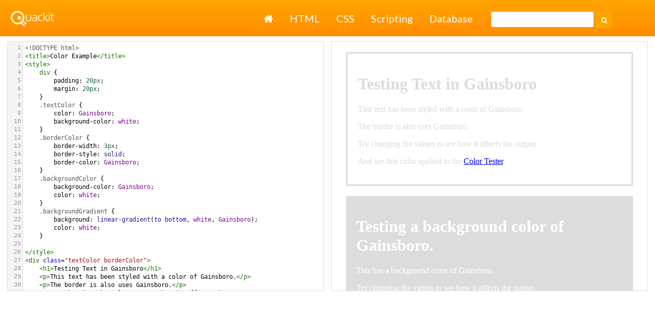

--- FILE ---
content_type: text/html;charset=UTF-8
request_url: https://www.quackit.com/html/html_editors/scratchpad/?app=color_tester&colorName=Gainsboro
body_size: 2544
content:

<!DOCTYPE html>
<html lang="en">
	<head>
		<meta charset="utf-8">
        <meta name="viewport" content="width=device-width, initial-scale=1">	

		
		<meta name="keywords" content="HTML scratchpad, html viewer, preview, code, codes, test, tester, checker, check">
		<meta name="Description" content="Preview HTML code with this online HTML viewer.">
		<link rel="canonical" href="https://www.quackit.com/html/html_editors/scratchpad/?app=color_tester&colorName=Gainsboro">

		<title>CSS Color Name: Gainsboro</title>
    
    
    <script src="//ajax.googleapis.com/ajax/libs/jquery/3.1.1/jquery.min.js"></script>
    
		
		<link rel="shortcut icon" href="/pix/favicon96.png">
		<link rel="apple-touch-icon" href="/pix/apple-touch-icon.png">
		
		<link rel="preconnect" href="https://fonts.googleapis.com"> 
		<link rel="preconnect" href="https://fonts.gstatic.com" crossorigin> 
		<link href="https://fonts.googleapis.com/css2?family=Lato:ital,wght@0,400;0,700;1,400&display=swap" rel="stylesheet">
    
    
    <link href="/common/css/master.48.min.css?v=8" rel="stylesheet">
    
		
		
		
		<link href="/html/html_editors/scratchpad/css/scratchpad.min.css?v=4.08" rel="stylesheet">

		
		<script src="/common/js/codemirror/lib/codemirror.js"></script>
		<script src="/common/js/codemirror/mode/htmlmixed/htmlmixed.js"></script>
		<script src="/common/js/codemirror/mode/css/css.js"></script>
		<script src="/common/js/codemirror/mode/javascript/javascript.js"></script>
		<script src="/common/js/codemirror/mode/xml/xml.js"></script>
	
		
		
		<script async src="https://cdn.fuseplatform.net/publift/tags/2/3499/fuse.js"></script>

		
<!-- Global site tag (gtag.js) - Google Analytics -->
<script async src="https://www.googletagmanager.com/gtag/js?id=G-Q3H025ZKLN"></script>
<script>
  window.dataLayer = window.dataLayer || [];
  function gtag(){dataLayer.push(arguments);}
  gtag('js', new Date());

  gtag('config', 'G-Q3H025ZKLN');
</script>

	</head>

	<body>
	
		
		<header class="site-header">
    
      
      <div class="site-header-base">
        <div class="site-logo">
          <a title="Quackit Homepage" target="_top" href="/"><img src="/pix/quackit_logo_watermark.png" width="87" height="33" alt="Quackit Logo"></a>
        </div>

        <button id="site-nav-toggler" class="site-nav-toggler" aria-expanded="false" aria-controls="site-nav">
          <span class="sr-only">Toggle navigation</span>
           &#9776;
        </button>
      </div>
      
      
      <nav id="site-nav" class="site-nav">
        <div class="site-links">
          
<ul>
    <li><a href="/"><i class="fa fa-home"></i> <span class="sr-only">Home</span></a></li>
    <li><a href="/html/">HTML</a></li>
    <li><a href="/css/">CSS</a></li>
    <li><a href="/scripting/">Scripting</a></li>
    <li><a href="/database/">Database</a></li>
</ul>

        </div>
        <div class="site-search-top">
          
<form action="/search/" id="cse-search-box-bottom" class="site-search">
 <div>
   <input type="hidden" name="cx" value="partner-pub-6331358926293806:98x0fk-bbgi">
   <input type="hidden" name="cof" value="FORID:10">
   <input type="hidden" name="ie" value="ISO-8859-1">
   <input type="text" name="q" size="20" class="site-search-input">
   <button type="submit" name="sa" class="site-search-button"><i class="fa fa-search"></i></button>
 </div>
</form>









        </div>
      </nav>
      
		</header>
    
		
		        
		
		
			
		<form autocomplete="off" id="scratchpadForm" name="scratchpadForm">
			<div class="workspace">
				<div class="codePaneOuter">
					<div class="codePaneInner">
						<div class="sourceCodeWrapper">
							<textarea id="sourceCode" name="sourceCode" autocomplete="off" spellcheck="false" maxlength="10000">&lt;&#x21;DOCTYPE html&gt;&#xa;&lt;title&gt;Color Example&lt;&#x2f;title&gt;&#xa;&lt;style&gt;&#xa;    div &#x7b;&#xa;        padding&#x3a; 20px&#x3b;&#xa;        margin&#x3a; 20px&#x3b;&#xa;    &#x7d;&#xa;    .textColor &#x7b;&#xa;        color&#x3a; Gainsboro&#x3b;&#xa;        background-color&#x3a; white&#x3b;&#xa;    &#x7d;&#xa;    .borderColor &#x7b;&#xa;        border-width&#x3a; 3px&#x3b;&#xa;        border-style&#x3a; solid&#x3b;&#xa;        border-color&#x3a; Gainsboro&#x3b;&#xa;    &#x7d;&#xa;    .backgroundColor &#x7b;&#xa;        background-color&#x3a; Gainsboro&#x3b;&#xa;        color&#x3a; white&#x3b;&#xa;    &#x7d;&#xa;    .backgroundGradient &#x7b;&#xa;        background&#x3a; linear-gradient&#x28;to bottom, white, Gainsboro&#x29;&#x3b;&#xa;        color&#x3a; white&#x3b;&#xa;    &#x7d;&#xa;&#xa;&lt;&#x2f;style&gt;&#xa;&lt;div class&#x3d;&quot;textColor borderColor&quot;&gt;&#xa;    &lt;h1&gt;Testing Text in Gainsboro&lt;&#x2f;h1&gt;&#xa;    &lt;p&gt;This text has been styled with a color of Gainsboro.&lt;&#x2f;p&gt;&#xa;    &lt;p&gt;The border is also uses Gainsboro.&lt;&#x2f;p&gt;&#xa;    &lt;p&gt;Try changing the values to see how it affects the output.&lt;&#x2f;p&gt;&#xa;    &lt;p&gt;And see this color applied to the &lt;a target&#x3d;&quot;_blank&quot; href&#x3d;&quot;&#x2f;html&#x2f;codes&#x2f;color&#x2f;color-tester.cfm&#x3f;colorName&#x3d;Gainsboro&quot;&gt;Color Tester&lt;&#x2f;a&gt;.&lt;&#x2f;p&gt;&#xa;&lt;&#x2f;div&gt;&#xa;&lt;div class&#x3d;&quot;backgroundColor&quot;&gt;&#xa;    &lt;h1&gt;Testing a background color of Gainsboro.&lt;&#x2f;h1&gt;&#xa;    &lt;p&gt;This has a background color of Gainsboro.&lt;&#x2f;p&gt;&#xa;    &lt;p&gt;Try changing the values to see how it affects the output.&lt;&#x2f;p&gt;&#xa;&lt;&#x2f;div&gt;&#xa;&lt;div class&#x3d;&quot;backgroundGradient&quot;&gt;&#xa;    &lt;h1&gt;Testing a background gradient.&lt;&#x2f;h1&gt;&#xa;    &lt;p&gt;This has a background gradient going between white and Gainsboro.&lt;&#x2f;p&gt;&#xa;    &lt;p&gt;Try changing the values to see how it affects the output.&lt;&#x2f;p&gt;&#xa;&lt;&#x2f;div&gt;</textarea>
						</div>
					</div>
				</div>
				<div class="previewPaneOuter">
					<div class="previewPaneInner">
						<div class="previewPaneWrapper">
							<iframe sandbox="allow-scripts allow-popups allow-modals allow-same-origin" srcdoc="&lt;&#x21;DOCTYPE html&gt;&#xa;&lt;title&gt;Color Example&lt;&#x2f;title&gt;&#xa;&lt;style&gt;&#xa;    div &#x7b;&#xa;        padding&#x3a; 20px&#x3b;&#xa;        margin&#x3a; 20px&#x3b;&#xa;    &#x7d;&#xa;    .textColor &#x7b;&#xa;        color&#x3a; Gainsboro&#x3b;&#xa;        background-color&#x3a; white&#x3b;&#xa;    &#x7d;&#xa;    .borderColor &#x7b;&#xa;        border-width&#x3a; 3px&#x3b;&#xa;        border-style&#x3a; solid&#x3b;&#xa;        border-color&#x3a; Gainsboro&#x3b;&#xa;    &#x7d;&#xa;    .backgroundColor &#x7b;&#xa;        background-color&#x3a; Gainsboro&#x3b;&#xa;        color&#x3a; white&#x3b;&#xa;    &#x7d;&#xa;    .backgroundGradient &#x7b;&#xa;        background&#x3a; linear-gradient&#x28;to bottom, white, Gainsboro&#x29;&#x3b;&#xa;        color&#x3a; white&#x3b;&#xa;    &#x7d;&#xa;&#xa;&lt;&#x2f;style&gt;&#xa;&lt;div class&#x3d;&quot;textColor borderColor&quot;&gt;&#xa;    &lt;h1&gt;Testing Text in Gainsboro&lt;&#x2f;h1&gt;&#xa;    &lt;p&gt;This text has been styled with a color of Gainsboro.&lt;&#x2f;p&gt;&#xa;    &lt;p&gt;The border is also uses Gainsboro.&lt;&#x2f;p&gt;&#xa;    &lt;p&gt;Try changing the values to see how it affects the output.&lt;&#x2f;p&gt;&#xa;    &lt;p&gt;And see this color applied to the &lt;a target&#x3d;&quot;_blank&quot; href&#x3d;&quot;&#x2f;html&#x2f;codes&#x2f;color&#x2f;color-tester.cfm&#x3f;colorName&#x3d;Gainsboro&quot;&gt;Color Tester&lt;&#x2f;a&gt;.&lt;&#x2f;p&gt;&#xa;&lt;&#x2f;div&gt;&#xa;&lt;div class&#x3d;&quot;backgroundColor&quot;&gt;&#xa;    &lt;h1&gt;Testing a background color of Gainsboro.&lt;&#x2f;h1&gt;&#xa;    &lt;p&gt;This has a background color of Gainsboro.&lt;&#x2f;p&gt;&#xa;    &lt;p&gt;Try changing the values to see how it affects the output.&lt;&#x2f;p&gt;&#xa;&lt;&#x2f;div&gt;&#xa;&lt;div class&#x3d;&quot;backgroundGradient&quot;&gt;&#xa;    &lt;h1&gt;Testing a background gradient.&lt;&#x2f;h1&gt;&#xa;    &lt;p&gt;This has a background gradient going between white and Gainsboro.&lt;&#x2f;p&gt;&#xa;    &lt;p&gt;Try changing the values to see how it affects the output.&lt;&#x2f;p&gt;&#xa;&lt;&#x2f;div&gt;" id="preview" name="preview">
							
							</iframe>
						</div>
					</div>
				</div>    
			</div>
		</form>

		
		<div id="leaderboard">
			
	<div class="ad">
        <!-- GAM 71161633/QCKIT_quackit/html_incontent_1 -->
        <div data-fuse="23064332729"></div>
      </div>

		</div>

		
		<script type="text/javascript">
		var cm_sourceCode = CodeMirror.fromTextArea(document.getElementById("sourceCode"), {
			mode: "htmlmixed",
			tabMode: "indent",
			styleActiveLine: true,
			lineNumbers: true,
			lineWrapping: true
		});
		</script>

	
		
        <script src="/common/js/spectrum/spectrum.js"></script>
        <script src="/common/js/lightbox2-master/dist/js/lightbox.min.js" charset="utf-8"></script>

        
        <script>
        $(document).ready(function(){

          $( "#site-nav-toggler" ).click(function() {

            $( "#site-nav" ).toggle( "slow" );

          });

        });
        </script>

        
        <script>
            $(function(){var a=window.location.href;$(".sidebar nav a").each(function(){a==this.href&&$(this).closest("li").addClass("selected")})});
        
            
        </script>
	<script defer src="https://static.cloudflareinsights.com/beacon.min.js/vcd15cbe7772f49c399c6a5babf22c1241717689176015" integrity="sha512-ZpsOmlRQV6y907TI0dKBHq9Md29nnaEIPlkf84rnaERnq6zvWvPUqr2ft8M1aS28oN72PdrCzSjY4U6VaAw1EQ==" data-cf-beacon='{"version":"2024.11.0","token":"f95a87206c5140fb90f2612ffd79569d","r":1,"server_timing":{"name":{"cfCacheStatus":true,"cfEdge":true,"cfExtPri":true,"cfL4":true,"cfOrigin":true,"cfSpeedBrain":true},"location_startswith":null}}' crossorigin="anonymous"></script>
</body>
</html>


--- FILE ---
content_type: text/html; charset=utf-8
request_url: https://www.google.com/recaptcha/api2/aframe
body_size: 268
content:
<!DOCTYPE HTML><html><head><meta http-equiv="content-type" content="text/html; charset=UTF-8"></head><body><script nonce="JjjsQ6UUqaJDn-_mQC3nqw">/** Anti-fraud and anti-abuse applications only. See google.com/recaptcha */ try{var clients={'sodar':'https://pagead2.googlesyndication.com/pagead/sodar?'};window.addEventListener("message",function(a){try{if(a.source===window.parent){var b=JSON.parse(a.data);var c=clients[b['id']];if(c){var d=document.createElement('img');d.src=c+b['params']+'&rc='+(localStorage.getItem("rc::a")?sessionStorage.getItem("rc::b"):"");window.document.body.appendChild(d);sessionStorage.setItem("rc::e",parseInt(sessionStorage.getItem("rc::e")||0)+1);localStorage.setItem("rc::h",'1769343988485');}}}catch(b){}});window.parent.postMessage("_grecaptcha_ready", "*");}catch(b){}</script></body></html>

--- FILE ---
content_type: application/javascript
request_url: https://www.quackit.com/common/js/codemirror/lib/codemirror.js
body_size: 97851
content:
// CodeMirror, copyright (c) by Marijn Haverbeke and others
// Distributed under an MIT license: http://codemirror.net/LICENSE

// This is CodeMirror (http://codemirror.net), a code editor
// implemented in JavaScript on top of the browser's DOM.
//
// You can find some technical background for some of the code below
// at http://marijnhaverbeke.nl/blog/#cm-internals .

(function (global, factory) {
  typeof exports === 'object' && typeof module !== 'undefined' ? module.exports = factory() :
  typeof define === 'function' && define.amd ? define(factory) :
  (global.CodeMirror = factory());
}(this, (function () { 'use strict';

// Kludges for bugs and behavior differences that can't be feature
// detected are enabled based on userAgent etc sniffing.
var userAgent = navigator.userAgent
var platform = navigator.platform

var gecko = /gecko\/\d/i.test(userAgent)
var ie_upto10 = /MSIE \d/.test(userAgent)
var ie_11up = /Trident\/(?:[7-9]|\d{2,})\..*rv:(\d+)/.exec(userAgent)
var ie = ie_upto10 || ie_11up
var ie_version = ie && (ie_upto10 ? document.documentMode || 6 : ie_11up[1])
var webkit = /WebKit\//.test(userAgent)
var qtwebkit = webkit && /Qt\/\d+\.\d+/.test(userAgent)
var chrome = /Chrome\//.test(userAgent)
var presto = /Opera\//.test(userAgent)
var safari = /Apple Computer/.test(navigator.vendor)
var mac_geMountainLion = /Mac OS X 1\d\D([8-9]|\d\d)\D/.test(userAgent)
var phantom = /PhantomJS/.test(userAgent)

var ios = /AppleWebKit/.test(userAgent) && /Mobile\/\w+/.test(userAgent)
// This is woefully incomplete. Suggestions for alternative methods welcome.
var mobile = ios || /Android|webOS|BlackBerry|Opera Mini|Opera Mobi|IEMobile/i.test(userAgent)
var mac = ios || /Mac/.test(platform)
var chromeOS = /\bCrOS\b/.test(userAgent)
var windows = /win/i.test(platform)

var presto_version = presto && userAgent.match(/Version\/(\d*\.\d*)/)
if (presto_version) { presto_version = Number(presto_version[1]) }
if (presto_version && presto_version >= 15) { presto = false; webkit = true }
// Some browsers use the wrong event properties to signal cmd/ctrl on OS X
var flipCtrlCmd = mac && (qtwebkit || presto && (presto_version == null || presto_version < 12.11))
var captureRightClick = gecko || (ie && ie_version >= 9)

function classTest(cls) { return new RegExp("(^|\\s)" + cls + "(?:$|\\s)\\s*") }

var rmClass = function(node, cls) {
  var current = node.className
  var match = classTest(cls).exec(current)
  if (match) {
    var after = current.slice(match.index + match[0].length)
    node.className = current.slice(0, match.index) + (after ? match[1] + after : "")
  }
}

function removeChildren(e) {
  for (var count = e.childNodes.length; count > 0; --count)
    { e.removeChild(e.firstChild) }
  return e
}

function removeChildrenAndAdd(parent, e) {
  return removeChildren(parent).appendChild(e)
}

function elt(tag, content, className, style) {
  var e = document.createElement(tag)
  if (className) { e.className = className }
  if (style) { e.style.cssText = style }
  if (typeof content == "string") { e.appendChild(document.createTextNode(content)) }
  else if (content) { for (var i = 0; i < content.length; ++i) { e.appendChild(content[i]) } }
  return e
}

var range
if (document.createRange) { range = function(node, start, end, endNode) {
  var r = document.createRange()
  r.setEnd(endNode || node, end)
  r.setStart(node, start)
  return r
} }
else { range = function(node, start, end) {
  var r = document.body.createTextRange()
  try { r.moveToElementText(node.parentNode) }
  catch(e) { return r }
  r.collapse(true)
  r.moveEnd("character", end)
  r.moveStart("character", start)
  return r
} }

function contains(parent, child) {
  if (child.nodeType == 3) // Android browser always returns false when child is a textnode
    { child = child.parentNode }
  if (parent.contains)
    { return parent.contains(child) }
  do {
    if (child.nodeType == 11) { child = child.host }
    if (child == parent) { return true }
  } while (child = child.parentNode)
}

var activeElt = function() {
  var activeElement = document.activeElement
  while (activeElement && activeElement.root && activeElement.root.activeElement)
    { activeElement = activeElement.root.activeElement }
  return activeElement
}
// Older versions of IE throws unspecified error when touching
// document.activeElement in some cases (during loading, in iframe)
if (ie && ie_version < 11) { activeElt = function() {
  try { return document.activeElement }
  catch(e) { return document.body }
} }

function addClass(node, cls) {
  var current = node.className
  if (!classTest(cls).test(current)) { node.className += (current ? " " : "") + cls }
}
function joinClasses(a, b) {
  var as = a.split(" ")
  for (var i = 0; i < as.length; i++)
    { if (as[i] && !classTest(as[i]).test(b)) { b += " " + as[i] } }
  return b
}

var selectInput = function(node) { node.select() }
if (ios) // Mobile Safari apparently has a bug where select() is broken.
  { selectInput = function(node) { node.selectionStart = 0; node.selectionEnd = node.value.length } }
else if (ie) // Suppress mysterious IE10 errors
  { selectInput = function(node) { try { node.select() } catch(_e) {} } }

function bind(f) {
  var args = Array.prototype.slice.call(arguments, 1)
  return function(){return f.apply(null, args)}
}

function copyObj(obj, target, overwrite) {
  if (!target) { target = {} }
  for (var prop in obj)
    { if (obj.hasOwnProperty(prop) && (overwrite !== false || !target.hasOwnProperty(prop)))
      { target[prop] = obj[prop] } }
  return target
}

// Counts the column offset in a string, taking tabs into account.
// Used mostly to find indentation.
function countColumn(string, end, tabSize, startIndex, startValue) {
  if (end == null) {
    end = string.search(/[^\s\u00a0]/)
    if (end == -1) { end = string.length }
  }
  for (var i = startIndex || 0, n = startValue || 0;;) {
    var nextTab = string.indexOf("\t", i)
    if (nextTab < 0 || nextTab >= end)
      { return n + (end - i) }
    n += nextTab - i
    n += tabSize - (n % tabSize)
    i = nextTab + 1
  }
}

function Delayed() {this.id = null}
Delayed.prototype.set = function(ms, f) {
  clearTimeout(this.id)
  this.id = setTimeout(f, ms)
}

function indexOf(array, elt) {
  for (var i = 0; i < array.length; ++i)
    { if (array[i] == elt) { return i } }
  return -1
}

// Number of pixels added to scroller and sizer to hide scrollbar
var scrollerGap = 30

// Returned or thrown by various protocols to signal 'I'm not
// handling this'.
var Pass = {toString: function(){return "CodeMirror.Pass"}}

// Reused option objects for setSelection & friends
var sel_dontScroll = {scroll: false};
var sel_mouse = {origin: "*mouse"};
var sel_move = {origin: "+move"}

// The inverse of countColumn -- find the offset that corresponds to
// a particular column.
function findColumn(string, goal, tabSize) {
  for (var pos = 0, col = 0;;) {
    var nextTab = string.indexOf("\t", pos)
    if (nextTab == -1) { nextTab = string.length }
    var skipped = nextTab - pos
    if (nextTab == string.length || col + skipped >= goal)
      { return pos + Math.min(skipped, goal - col) }
    col += nextTab - pos
    col += tabSize - (col % tabSize)
    pos = nextTab + 1
    if (col >= goal) { return pos }
  }
}

var spaceStrs = [""]
function spaceStr(n) {
  while (spaceStrs.length <= n)
    { spaceStrs.push(lst(spaceStrs) + " ") }
  return spaceStrs[n]
}

function lst(arr) { return arr[arr.length-1] }

function map(array, f) {
  var out = []
  for (var i = 0; i < array.length; i++) { out[i] = f(array[i], i) }
  return out
}

function insertSorted(array, value, score) {
  var pos = 0, priority = score(value)
  while (pos < array.length && score(array[pos]) <= priority) { pos++ }
  array.splice(pos, 0, value)
}

function nothing() {}

function createObj(base, props) {
  var inst
  if (Object.create) {
    inst = Object.create(base)
  } else {
    nothing.prototype = base
    inst = new nothing()
  }
  if (props) { copyObj(props, inst) }
  return inst
}

var nonASCIISingleCaseWordChar = /[\u00df\u0587\u0590-\u05f4\u0600-\u06ff\u3040-\u309f\u30a0-\u30ff\u3400-\u4db5\u4e00-\u9fcc\uac00-\ud7af]/
function isWordCharBasic(ch) {
  return /\w/.test(ch) || ch > "\x80" &&
    (ch.toUpperCase() != ch.toLowerCase() || nonASCIISingleCaseWordChar.test(ch))
}
function isWordChar(ch, helper) {
  if (!helper) { return isWordCharBasic(ch) }
  if (helper.source.indexOf("\\w") > -1 && isWordCharBasic(ch)) { return true }
  return helper.test(ch)
}

function isEmpty(obj) {
  for (var n in obj) { if (obj.hasOwnProperty(n) && obj[n]) { return false } }
  return true
}

// Extending unicode characters. A series of a non-extending char +
// any number of extending chars is treated as a single unit as far
// as editing and measuring is concerned. This is not fully correct,
// since some scripts/fonts/browsers also treat other configurations
// of code points as a group.
var extendingChars = /[\u0300-\u036f\u0483-\u0489\u0591-\u05bd\u05bf\u05c1\u05c2\u05c4\u05c5\u05c7\u0610-\u061a\u064b-\u065e\u0670\u06d6-\u06dc\u06de-\u06e4\u06e7\u06e8\u06ea-\u06ed\u0711\u0730-\u074a\u07a6-\u07b0\u07eb-\u07f3\u0816-\u0819\u081b-\u0823\u0825-\u0827\u0829-\u082d\u0900-\u0902\u093c\u0941-\u0948\u094d\u0951-\u0955\u0962\u0963\u0981\u09bc\u09be\u09c1-\u09c4\u09cd\u09d7\u09e2\u09e3\u0a01\u0a02\u0a3c\u0a41\u0a42\u0a47\u0a48\u0a4b-\u0a4d\u0a51\u0a70\u0a71\u0a75\u0a81\u0a82\u0abc\u0ac1-\u0ac5\u0ac7\u0ac8\u0acd\u0ae2\u0ae3\u0b01\u0b3c\u0b3e\u0b3f\u0b41-\u0b44\u0b4d\u0b56\u0b57\u0b62\u0b63\u0b82\u0bbe\u0bc0\u0bcd\u0bd7\u0c3e-\u0c40\u0c46-\u0c48\u0c4a-\u0c4d\u0c55\u0c56\u0c62\u0c63\u0cbc\u0cbf\u0cc2\u0cc6\u0ccc\u0ccd\u0cd5\u0cd6\u0ce2\u0ce3\u0d3e\u0d41-\u0d44\u0d4d\u0d57\u0d62\u0d63\u0dca\u0dcf\u0dd2-\u0dd4\u0dd6\u0ddf\u0e31\u0e34-\u0e3a\u0e47-\u0e4e\u0eb1\u0eb4-\u0eb9\u0ebb\u0ebc\u0ec8-\u0ecd\u0f18\u0f19\u0f35\u0f37\u0f39\u0f71-\u0f7e\u0f80-\u0f84\u0f86\u0f87\u0f90-\u0f97\u0f99-\u0fbc\u0fc6\u102d-\u1030\u1032-\u1037\u1039\u103a\u103d\u103e\u1058\u1059\u105e-\u1060\u1071-\u1074\u1082\u1085\u1086\u108d\u109d\u135f\u1712-\u1714\u1732-\u1734\u1752\u1753\u1772\u1773\u17b7-\u17bd\u17c6\u17c9-\u17d3\u17dd\u180b-\u180d\u18a9\u1920-\u1922\u1927\u1928\u1932\u1939-\u193b\u1a17\u1a18\u1a56\u1a58-\u1a5e\u1a60\u1a62\u1a65-\u1a6c\u1a73-\u1a7c\u1a7f\u1b00-\u1b03\u1b34\u1b36-\u1b3a\u1b3c\u1b42\u1b6b-\u1b73\u1b80\u1b81\u1ba2-\u1ba5\u1ba8\u1ba9\u1c2c-\u1c33\u1c36\u1c37\u1cd0-\u1cd2\u1cd4-\u1ce0\u1ce2-\u1ce8\u1ced\u1dc0-\u1de6\u1dfd-\u1dff\u200c\u200d\u20d0-\u20f0\u2cef-\u2cf1\u2de0-\u2dff\u302a-\u302f\u3099\u309a\ua66f-\ua672\ua67c\ua67d\ua6f0\ua6f1\ua802\ua806\ua80b\ua825\ua826\ua8c4\ua8e0-\ua8f1\ua926-\ua92d\ua947-\ua951\ua980-\ua982\ua9b3\ua9b6-\ua9b9\ua9bc\uaa29-\uaa2e\uaa31\uaa32\uaa35\uaa36\uaa43\uaa4c\uaab0\uaab2-\uaab4\uaab7\uaab8\uaabe\uaabf\uaac1\uabe5\uabe8\uabed\udc00-\udfff\ufb1e\ufe00-\ufe0f\ufe20-\ufe26\uff9e\uff9f]/
function isExtendingChar(ch) { return ch.charCodeAt(0) >= 768 && extendingChars.test(ch) }

// The display handles the DOM integration, both for input reading
// and content drawing. It holds references to DOM nodes and
// display-related state.

function Display(place, doc, input) {
  var d = this
  this.input = input

  // Covers bottom-right square when both scrollbars are present.
  d.scrollbarFiller = elt("div", null, "CodeMirror-scrollbar-filler")
  d.scrollbarFiller.setAttribute("cm-not-content", "true")
  // Covers bottom of gutter when coverGutterNextToScrollbar is on
  // and h scrollbar is present.
  d.gutterFiller = elt("div", null, "CodeMirror-gutter-filler")
  d.gutterFiller.setAttribute("cm-not-content", "true")
  // Will contain the actual code, positioned to cover the viewport.
  d.lineDiv = elt("div", null, "CodeMirror-code")
  // Elements are added to these to represent selection and cursors.
  d.selectionDiv = elt("div", null, null, "position: relative; z-index: 1")
  d.cursorDiv = elt("div", null, "CodeMirror-cursors")
  // A visibility: hidden element used to find the size of things.
  d.measure = elt("div", null, "CodeMirror-measure")
  // When lines outside of the viewport are measured, they are drawn in this.
  d.lineMeasure = elt("div", null, "CodeMirror-measure")
  // Wraps everything that needs to exist inside the vertically-padded coordinate system
  d.lineSpace = elt("div", [d.measure, d.lineMeasure, d.selectionDiv, d.cursorDiv, d.lineDiv],
                    null, "position: relative; outline: none")
  // Moved around its parent to cover visible view.
  d.mover = elt("div", [elt("div", [d.lineSpace], "CodeMirror-lines")], null, "position: relative")
  // Set to the height of the document, allowing scrolling.
  d.sizer = elt("div", [d.mover], "CodeMirror-sizer")
  d.sizerWidth = null
  // Behavior of elts with overflow: auto and padding is
  // inconsistent across browsers. This is used to ensure the
  // scrollable area is big enough.
  d.heightForcer = elt("div", null, null, "position: absolute; height: " + scrollerGap + "px; width: 1px;")
  // Will contain the gutters, if any.
  d.gutters = elt("div", null, "CodeMirror-gutters")
  d.lineGutter = null
  // Actual scrollable element.
  d.scroller = elt("div", [d.sizer, d.heightForcer, d.gutters], "CodeMirror-scroll")
  d.scroller.setAttribute("tabIndex", "-1")
  // The element in which the editor lives.
  d.wrapper = elt("div", [d.scrollbarFiller, d.gutterFiller, d.scroller], "CodeMirror")

  // Work around IE7 z-index bug (not perfect, hence IE7 not really being supported)
  if (ie && ie_version < 8) { d.gutters.style.zIndex = -1; d.scroller.style.paddingRight = 0 }
  if (!webkit && !(gecko && mobile)) { d.scroller.draggable = true }

  if (place) {
    if (place.appendChild) { place.appendChild(d.wrapper) }
    else { place(d.wrapper) }
  }

  // Current rendered range (may be bigger than the view window).
  d.viewFrom = d.viewTo = doc.first
  d.reportedViewFrom = d.reportedViewTo = doc.first
  // Information about the rendered lines.
  d.view = []
  d.renderedView = null
  // Holds info about a single rendered line when it was rendered
  // for measurement, while not in view.
  d.externalMeasured = null
  // Empty space (in pixels) above the view
  d.viewOffset = 0
  d.lastWrapHeight = d.lastWrapWidth = 0
  d.updateLineNumbers = null

  d.nativeBarWidth = d.barHeight = d.barWidth = 0
  d.scrollbarsClipped = false

  // Used to only resize the line number gutter when necessary (when
  // the amount of lines crosses a boundary that makes its width change)
  d.lineNumWidth = d.lineNumInnerWidth = d.lineNumChars = null
  // Set to true when a non-horizontal-scrolling line widget is
  // added. As an optimization, line widget aligning is skipped when
  // this is false.
  d.alignWidgets = false

  d.cachedCharWidth = d.cachedTextHeight = d.cachedPaddingH = null

  // Tracks the maximum line length so that the horizontal scrollbar
  // can be kept static when scrolling.
  d.maxLine = null
  d.maxLineLength = 0
  d.maxLineChanged = false

  // Used for measuring wheel scrolling granularity
  d.wheelDX = d.wheelDY = d.wheelStartX = d.wheelStartY = null

  // True when shift is held down.
  d.shift = false

  // Used to track whether anything happened since the context menu
  // was opened.
  d.selForContextMenu = null

  d.activeTouch = null

  input.init(d)
}

// Find the line object corresponding to the given line number.
function getLine(doc, n) {
  n -= doc.first
  if (n < 0 || n >= doc.size) { throw new Error("There is no line " + (n + doc.first) + " in the document.") }
  var chunk = doc
  while (!chunk.lines) {
    for (var i = 0;; ++i) {
      var child = chunk.children[i], sz = child.chunkSize()
      if (n < sz) { chunk = child; break }
      n -= sz
    }
  }
  return chunk.lines[n]
}

// Get the part of a document between two positions, as an array of
// strings.
function getBetween(doc, start, end) {
  var out = [], n = start.line
  doc.iter(start.line, end.line + 1, function (line) {
    var text = line.text
    if (n == end.line) { text = text.slice(0, end.ch) }
    if (n == start.line) { text = text.slice(start.ch) }
    out.push(text)
    ++n
  })
  return out
}
// Get the lines between from and to, as array of strings.
function getLines(doc, from, to) {
  var out = []
  doc.iter(from, to, function (line) { out.push(line.text) }) // iter aborts when callback returns truthy value
  return out
}

// Update the height of a line, propagating the height change
// upwards to parent nodes.
function updateLineHeight(line, height) {
  var diff = height - line.height
  if (diff) { for (var n = line; n; n = n.parent) { n.height += diff } }
}

// Given a line object, find its line number by walking up through
// its parent links.
function lineNo(line) {
  if (line.parent == null) { return null }
  var cur = line.parent, no = indexOf(cur.lines, line)
  for (var chunk = cur.parent; chunk; cur = chunk, chunk = chunk.parent) {
    for (var i = 0;; ++i) {
      if (chunk.children[i] == cur) { break }
      no += chunk.children[i].chunkSize()
    }
  }
  return no + cur.first
}

// Find the line at the given vertical position, using the height
// information in the document tree.
function lineAtHeight(chunk, h) {
  var n = chunk.first
  outer: do {
    for (var i$1 = 0; i$1 < chunk.children.length; ++i$1) {
      var child = chunk.children[i$1], ch = child.height
      if (h < ch) { chunk = child; continue outer }
      h -= ch
      n += child.chunkSize()
    }
    return n
  } while (!chunk.lines)
  var i = 0
  for (; i < chunk.lines.length; ++i) {
    var line = chunk.lines[i], lh = line.height
    if (h < lh) { break }
    h -= lh
  }
  return n + i
}

function isLine(doc, l) {return l >= doc.first && l < doc.first + doc.size}

function lineNumberFor(options, i) {
  return String(options.lineNumberFormatter(i + options.firstLineNumber))
}

// A Pos instance represents a position within the text.
function Pos (line, ch) {
  if (!(this instanceof Pos)) { return new Pos(line, ch) }
  this.line = line; this.ch = ch
}

// Compare two positions, return 0 if they are the same, a negative
// number when a is less, and a positive number otherwise.
function cmp(a, b) { return a.line - b.line || a.ch - b.ch }

function copyPos(x) {return Pos(x.line, x.ch)}
function maxPos(a, b) { return cmp(a, b) < 0 ? b : a }
function minPos(a, b) { return cmp(a, b) < 0 ? a : b }

// Most of the external API clips given positions to make sure they
// actually exist within the document.
function clipLine(doc, n) {return Math.max(doc.first, Math.min(n, doc.first + doc.size - 1))}
function clipPos(doc, pos) {
  if (pos.line < doc.first) { return Pos(doc.first, 0) }
  var last = doc.first + doc.size - 1
  if (pos.line > last) { return Pos(last, getLine(doc, last).text.length) }
  return clipToLen(pos, getLine(doc, pos.line).text.length)
}
function clipToLen(pos, linelen) {
  var ch = pos.ch
  if (ch == null || ch > linelen) { return Pos(pos.line, linelen) }
  else if (ch < 0) { return Pos(pos.line, 0) }
  else { return pos }
}
function clipPosArray(doc, array) {
  var out = []
  for (var i = 0; i < array.length; i++) { out[i] = clipPos(doc, array[i]) }
  return out
}

// Optimize some code when these features are not used.
var sawReadOnlySpans = false;
var sawCollapsedSpans = false

function seeReadOnlySpans() {
  sawReadOnlySpans = true
}

function seeCollapsedSpans() {
  sawCollapsedSpans = true
}

// TEXTMARKER SPANS

function MarkedSpan(marker, from, to) {
  this.marker = marker
  this.from = from; this.to = to
}

// Search an array of spans for a span matching the given marker.
function getMarkedSpanFor(spans, marker) {
  if (spans) { for (var i = 0; i < spans.length; ++i) {
    var span = spans[i]
    if (span.marker == marker) { return span }
  } }
}
// Remove a span from an array, returning undefined if no spans are
// left (we don't store arrays for lines without spans).
function removeMarkedSpan(spans, span) {
  var r
  for (var i = 0; i < spans.length; ++i)
    { if (spans[i] != span) { (r || (r = [])).push(spans[i]) } }
  return r
}
// Add a span to a line.
function addMarkedSpan(line, span) {
  line.markedSpans = line.markedSpans ? line.markedSpans.concat([span]) : [span]
  span.marker.attachLine(line)
}

// Used for the algorithm that adjusts markers for a change in the
// document. These functions cut an array of spans at a given
// character position, returning an array of remaining chunks (or
// undefined if nothing remains).
function markedSpansBefore(old, startCh, isInsert) {
  var nw
  if (old) { for (var i = 0; i < old.length; ++i) {
    var span = old[i], marker = span.marker
    var startsBefore = span.from == null || (marker.inclusiveLeft ? span.from <= startCh : span.from < startCh)
    if (startsBefore || span.from == startCh && marker.type == "bookmark" && (!isInsert || !span.marker.insertLeft)) {
      var endsAfter = span.to == null || (marker.inclusiveRight ? span.to >= startCh : span.to > startCh);(nw || (nw = [])).push(new MarkedSpan(marker, span.from, endsAfter ? null : span.to))
    }
  } }
  return nw
}
function markedSpansAfter(old, endCh, isInsert) {
  var nw
  if (old) { for (var i = 0; i < old.length; ++i) {
    var span = old[i], marker = span.marker
    var endsAfter = span.to == null || (marker.inclusiveRight ? span.to >= endCh : span.to > endCh)
    if (endsAfter || span.from == endCh && marker.type == "bookmark" && (!isInsert || span.marker.insertLeft)) {
      var startsBefore = span.from == null || (marker.inclusiveLeft ? span.from <= endCh : span.from < endCh);(nw || (nw = [])).push(new MarkedSpan(marker, startsBefore ? null : span.from - endCh,
                                            span.to == null ? null : span.to - endCh))
    }
  } }
  return nw
}

// Given a change object, compute the new set of marker spans that
// cover the line in which the change took place. Removes spans
// entirely within the change, reconnects spans belonging to the
// same marker that appear on both sides of the change, and cuts off
// spans partially within the change. Returns an array of span
// arrays with one element for each line in (after) the change.
function stretchSpansOverChange(doc, change) {
  if (change.full) { return null }
  var oldFirst = isLine(doc, change.from.line) && getLine(doc, change.from.line).markedSpans
  var oldLast = isLine(doc, change.to.line) && getLine(doc, change.to.line).markedSpans
  if (!oldFirst && !oldLast) { return null }

  var startCh = change.from.ch, endCh = change.to.ch, isInsert = cmp(change.from, change.to) == 0
  // Get the spans that 'stick out' on both sides
  var first = markedSpansBefore(oldFirst, startCh, isInsert)
  var last = markedSpansAfter(oldLast, endCh, isInsert)

  // Next, merge those two ends
  var sameLine = change.text.length == 1, offset = lst(change.text).length + (sameLine ? startCh : 0)
  if (first) {
    // Fix up .to properties of first
    for (var i = 0; i < first.length; ++i) {
      var span = first[i]
      if (span.to == null) {
        var found = getMarkedSpanFor(last, span.marker)
        if (!found) { span.to = startCh }
        else if (sameLine) { span.to = found.to == null ? null : found.to + offset }
      }
    }
  }
  if (last) {
    // Fix up .from in last (or move them into first in case of sameLine)
    for (var i$1 = 0; i$1 < last.length; ++i$1) {
      var span$1 = last[i$1]
      if (span$1.to != null) { span$1.to += offset }
      if (span$1.from == null) {
        var found$1 = getMarkedSpanFor(first, span$1.marker)
        if (!found$1) {
          span$1.from = offset
          if (sameLine) { (first || (first = [])).push(span$1) }
        }
      } else {
        span$1.from += offset
        if (sameLine) { (first || (first = [])).push(span$1) }
      }
    }
  }
  // Make sure we didn't create any zero-length spans
  if (first) { first = clearEmptySpans(first) }
  if (last && last != first) { last = clearEmptySpans(last) }

  var newMarkers = [first]
  if (!sameLine) {
    // Fill gap with whole-line-spans
    var gap = change.text.length - 2, gapMarkers
    if (gap > 0 && first)
      { for (var i$2 = 0; i$2 < first.length; ++i$2)
        { if (first[i$2].to == null)
          { (gapMarkers || (gapMarkers = [])).push(new MarkedSpan(first[i$2].marker, null, null)) } } }
    for (var i$3 = 0; i$3 < gap; ++i$3)
      { newMarkers.push(gapMarkers) }
    newMarkers.push(last)
  }
  return newMarkers
}

// Remove spans that are empty and don't have a clearWhenEmpty
// option of false.
function clearEmptySpans(spans) {
  for (var i = 0; i < spans.length; ++i) {
    var span = spans[i]
    if (span.from != null && span.from == span.to && span.marker.clearWhenEmpty !== false)
      { spans.splice(i--, 1) }
  }
  if (!spans.length) { return null }
  return spans
}

// Used to 'clip' out readOnly ranges when making a change.
function removeReadOnlyRanges(doc, from, to) {
  var markers = null
  doc.iter(from.line, to.line + 1, function (line) {
    if (line.markedSpans) { for (var i = 0; i < line.markedSpans.length; ++i) {
      var mark = line.markedSpans[i].marker
      if (mark.readOnly && (!markers || indexOf(markers, mark) == -1))
        { (markers || (markers = [])).push(mark) }
    } }
  })
  if (!markers) { return null }
  var parts = [{from: from, to: to}]
  for (var i = 0; i < markers.length; ++i) {
    var mk = markers[i], m = mk.find(0)
    for (var j = 0; j < parts.length; ++j) {
      var p = parts[j]
      if (cmp(p.to, m.from) < 0 || cmp(p.from, m.to) > 0) { continue }
      var newParts = [j, 1], dfrom = cmp(p.from, m.from), dto = cmp(p.to, m.to)
      if (dfrom < 0 || !mk.inclusiveLeft && !dfrom)
        { newParts.push({from: p.from, to: m.from}) }
      if (dto > 0 || !mk.inclusiveRight && !dto)
        { newParts.push({from: m.to, to: p.to}) }
      parts.splice.apply(parts, newParts)
      j += newParts.length - 1
    }
  }
  return parts
}

// Connect or disconnect spans from a line.
function detachMarkedSpans(line) {
  var spans = line.markedSpans
  if (!spans) { return }
  for (var i = 0; i < spans.length; ++i)
    { spans[i].marker.detachLine(line) }
  line.markedSpans = null
}
function attachMarkedSpans(line, spans) {
  if (!spans) { return }
  for (var i = 0; i < spans.length; ++i)
    { spans[i].marker.attachLine(line) }
  line.markedSpans = spans
}

// Helpers used when computing which overlapping collapsed span
// counts as the larger one.
function extraLeft(marker) { return marker.inclusiveLeft ? -1 : 0 }
function extraRight(marker) { return marker.inclusiveRight ? 1 : 0 }

// Returns a number indicating which of two overlapping collapsed
// spans is larger (and thus includes the other). Falls back to
// comparing ids when the spans cover exactly the same range.
function compareCollapsedMarkers(a, b) {
  var lenDiff = a.lines.length - b.lines.length
  if (lenDiff != 0) { return lenDiff }
  var aPos = a.find(), bPos = b.find()
  var fromCmp = cmp(aPos.from, bPos.from) || extraLeft(a) - extraLeft(b)
  if (fromCmp) { return -fromCmp }
  var toCmp = cmp(aPos.to, bPos.to) || extraRight(a) - extraRight(b)
  if (toCmp) { return toCmp }
  return b.id - a.id
}

// Find out whether a line ends or starts in a collapsed span. If
// so, return the marker for that span.
function collapsedSpanAtSide(line, start) {
  var sps = sawCollapsedSpans && line.markedSpans, found
  if (sps) { for (var sp = void 0, i = 0; i < sps.length; ++i) {
    sp = sps[i]
    if (sp.marker.collapsed && (start ? sp.from : sp.to) == null &&
        (!found || compareCollapsedMarkers(found, sp.marker) < 0))
      { found = sp.marker }
  } }
  return found
}
function collapsedSpanAtStart(line) { return collapsedSpanAtSide(line, true) }
function collapsedSpanAtEnd(line) { return collapsedSpanAtSide(line, false) }

// Test whether there exists a collapsed span that partially
// overlaps (covers the start or end, but not both) of a new span.
// Such overlap is not allowed.
function conflictingCollapsedRange(doc, lineNo$$1, from, to, marker) {
  var line = getLine(doc, lineNo$$1)
  var sps = sawCollapsedSpans && line.markedSpans
  if (sps) { for (var i = 0; i < sps.length; ++i) {
    var sp = sps[i]
    if (!sp.marker.collapsed) { continue }
    var found = sp.marker.find(0)
    var fromCmp = cmp(found.from, from) || extraLeft(sp.marker) - extraLeft(marker)
    var toCmp = cmp(found.to, to) || extraRight(sp.marker) - extraRight(marker)
    if (fromCmp >= 0 && toCmp <= 0 || fromCmp <= 0 && toCmp >= 0) { continue }
    if (fromCmp <= 0 && (sp.marker.inclusiveRight && marker.inclusiveLeft ? cmp(found.to, from) >= 0 : cmp(found.to, from) > 0) ||
        fromCmp >= 0 && (sp.marker.inclusiveRight && marker.inclusiveLeft ? cmp(found.from, to) <= 0 : cmp(found.from, to) < 0))
      { return true }
  } }
}

// A visual line is a line as drawn on the screen. Folding, for
// example, can cause multiple logical lines to appear on the same
// visual line. This finds the start of the visual line that the
// given line is part of (usually that is the line itself).
function visualLine(line) {
  var merged
  while (merged = collapsedSpanAtStart(line))
    { line = merged.find(-1, true).line }
  return line
}

// Returns an array of logical lines that continue the visual line
// started by the argument, or undefined if there are no such lines.
function visualLineContinued(line) {
  var merged, lines
  while (merged = collapsedSpanAtEnd(line)) {
    line = merged.find(1, true).line
    ;(lines || (lines = [])).push(line)
  }
  return lines
}

// Get the line number of the start of the visual line that the
// given line number is part of.
function visualLineNo(doc, lineN) {
  var line = getLine(doc, lineN), vis = visualLine(line)
  if (line == vis) { return lineN }
  return lineNo(vis)
}

// Get the line number of the start of the next visual line after
// the given line.
function visualLineEndNo(doc, lineN) {
  if (lineN > doc.lastLine()) { return lineN }
  var line = getLine(doc, lineN), merged
  if (!lineIsHidden(doc, line)) { return lineN }
  while (merged = collapsedSpanAtEnd(line))
    { line = merged.find(1, true).line }
  return lineNo(line) + 1
}

// Compute whether a line is hidden. Lines count as hidden when they
// are part of a visual line that starts with another line, or when
// they are entirely covered by collapsed, non-widget span.
function lineIsHidden(doc, line) {
  var sps = sawCollapsedSpans && line.markedSpans
  if (sps) { for (var sp = void 0, i = 0; i < sps.length; ++i) {
    sp = sps[i]
    if (!sp.marker.collapsed) { continue }
    if (sp.from == null) { return true }
    if (sp.marker.widgetNode) { continue }
    if (sp.from == 0 && sp.marker.inclusiveLeft && lineIsHiddenInner(doc, line, sp))
      { return true }
  } }
}
function lineIsHiddenInner(doc, line, span) {
  if (span.to == null) {
    var end = span.marker.find(1, true)
    return lineIsHiddenInner(doc, end.line, getMarkedSpanFor(end.line.markedSpans, span.marker))
  }
  if (span.marker.inclusiveRight && span.to == line.text.length)
    { return true }
  for (var sp = void 0, i = 0; i < line.markedSpans.length; ++i) {
    sp = line.markedSpans[i]
    if (sp.marker.collapsed && !sp.marker.widgetNode && sp.from == span.to &&
        (sp.to == null || sp.to != span.from) &&
        (sp.marker.inclusiveLeft || span.marker.inclusiveRight) &&
        lineIsHiddenInner(doc, line, sp)) { return true }
  }
}

// Find the height above the given line.
function heightAtLine(lineObj) {
  lineObj = visualLine(lineObj)

  var h = 0, chunk = lineObj.parent
  for (var i = 0; i < chunk.lines.length; ++i) {
    var line = chunk.lines[i]
    if (line == lineObj) { break }
    else { h += line.height }
  }
  for (var p = chunk.parent; p; chunk = p, p = chunk.parent) {
    for (var i$1 = 0; i$1 < p.children.length; ++i$1) {
      var cur = p.children[i$1]
      if (cur == chunk) { break }
      else { h += cur.height }
    }
  }
  return h
}

// Compute the character length of a line, taking into account
// collapsed ranges (see markText) that might hide parts, and join
// other lines onto it.
function lineLength(line) {
  if (line.height == 0) { return 0 }
  var len = line.text.length, merged, cur = line
  while (merged = collapsedSpanAtStart(cur)) {
    var found = merged.find(0, true)
    cur = found.from.line
    len += found.from.ch - found.to.ch
  }
  cur = line
  while (merged = collapsedSpanAtEnd(cur)) {
    var found$1 = merged.find(0, true)
    len -= cur.text.length - found$1.from.ch
    cur = found$1.to.line
    len += cur.text.length - found$1.to.ch
  }
  return len
}

// Find the longest line in the document.
function findMaxLine(cm) {
  var d = cm.display, doc = cm.doc
  d.maxLine = getLine(doc, doc.first)
  d.maxLineLength = lineLength(d.maxLine)
  d.maxLineChanged = true
  doc.iter(function (line) {
    var len = lineLength(line)
    if (len > d.maxLineLength) {
      d.maxLineLength = len
      d.maxLine = line
    }
  })
}

// BIDI HELPERS

function iterateBidiSections(order, from, to, f) {
  if (!order) { return f(from, to, "ltr") }
  var found = false
  for (var i = 0; i < order.length; ++i) {
    var part = order[i]
    if (part.from < to && part.to > from || from == to && part.to == from) {
      f(Math.max(part.from, from), Math.min(part.to, to), part.level == 1 ? "rtl" : "ltr")
      found = true
    }
  }
  if (!found) { f(from, to, "ltr") }
}

function bidiLeft(part) { return part.level % 2 ? part.to : part.from }
function bidiRight(part) { return part.level % 2 ? part.from : part.to }

function lineLeft(line) { var order = getOrder(line); return order ? bidiLeft(order[0]) : 0 }
function lineRight(line) {
  var order = getOrder(line)
  if (!order) { return line.text.length }
  return bidiRight(lst(order))
}

function compareBidiLevel(order, a, b) {
  var linedir = order[0].level
  if (a == linedir) { return true }
  if (b == linedir) { return false }
  return a < b
}

var bidiOther = null
function getBidiPartAt(order, pos) {
  var found
  bidiOther = null
  for (var i = 0; i < order.length; ++i) {
    var cur = order[i]
    if (cur.from < pos && cur.to > pos) { return i }
    if ((cur.from == pos || cur.to == pos)) {
      if (found == null) {
        found = i
      } else if (compareBidiLevel(order, cur.level, order[found].level)) {
        if (cur.from != cur.to) { bidiOther = found }
        return i
      } else {
        if (cur.from != cur.to) { bidiOther = i }
        return found
      }
    }
  }
  return found
}

function moveInLine(line, pos, dir, byUnit) {
  if (!byUnit) { return pos + dir }
  do { pos += dir }
  while (pos > 0 && isExtendingChar(line.text.charAt(pos)))
  return pos
}

// This is needed in order to move 'visually' through bi-directional
// text -- i.e., pressing left should make the cursor go left, even
// when in RTL text. The tricky part is the 'jumps', where RTL and
// LTR text touch each other. This often requires the cursor offset
// to move more than one unit, in order to visually move one unit.
function moveVisually(line, start, dir, byUnit) {
  var bidi = getOrder(line)
  if (!bidi) { return moveLogically(line, start, dir, byUnit) }
  var pos = getBidiPartAt(bidi, start), part = bidi[pos]
  var target = moveInLine(line, start, part.level % 2 ? -dir : dir, byUnit)

  for (;;) {
    if (target > part.from && target < part.to) { return target }
    if (target == part.from || target == part.to) {
      if (getBidiPartAt(bidi, target) == pos) { return target }
      part = bidi[pos += dir]
      return (dir > 0) == part.level % 2 ? part.to : part.from
    } else {
      part = bidi[pos += dir]
      if (!part) { return null }
      if ((dir > 0) == part.level % 2)
        { target = moveInLine(line, part.to, -1, byUnit) }
      else
        { target = moveInLine(line, part.from, 1, byUnit) }
    }
  }
}

function moveLogically(line, start, dir, byUnit) {
  var target = start + dir
  if (byUnit) { while (target > 0 && isExtendingChar(line.text.charAt(target))) { target += dir } }
  return target < 0 || target > line.text.length ? null : target
}

// Bidirectional ordering algorithm
// See http://unicode.org/reports/tr9/tr9-13.html for the algorithm
// that this (partially) implements.

// One-char codes used for character types:
// L (L):   Left-to-Right
// R (R):   Right-to-Left
// r (AL):  Right-to-Left Arabic
// 1 (EN):  European Number
// + (ES):  European Number Separator
// % (ET):  European Number Terminator
// n (AN):  Arabic Number
// , (CS):  Common Number Separator
// m (NSM): Non-Spacing Mark
// b (BN):  Boundary Neutral
// s (B):   Paragraph Separator
// t (S):   Segment Separator
// w (WS):  Whitespace
// N (ON):  Other Neutrals

// Returns null if characters are ordered as they appear
// (left-to-right), or an array of sections ({from, to, level}
// objects) in the order in which they occur visually.
var bidiOrdering = (function() {
  // Character types for codepoints 0 to 0xff
  var lowTypes = "bbbbbbbbbtstwsbbbbbbbbbbbbbbssstwNN%%%NNNNNN,N,N1111111111NNNNNNNLLLLLLLLLLLLLLLLLLLLLLLLLLNNNNNNLLLLLLLLLLLLLLLLLLLLLLLLLLNNNNbbbbbbsbbbbbbbbbbbbbbbbbbbbbbbbbb,N%%%%NNNNLNNNNN%%11NLNNN1LNNNNNLLLLLLLLLLLLLLLLLLLLLLLNLLLLLLLLLLLLLLLLLLLLLLLLLLLLLLLN"
  // Character types for codepoints 0x600 to 0x6ff
  var arabicTypes = "rrrrrrrrrrrr,rNNmmmmmmrrrrrrrrrrrrrrrrrrrrrrrrrrrrrrrrrrrrrrrrrrrrrrrrrrrrrmmmmmmmmmmmmmmrrrrrrrnnnnnnnnnn%nnrrrmrrrrrrrrrrrrrrrrrrrrrrrrrrrrrrrrrrrrrrrrrrrrrrrrrrrrrrrrrrrrrrrrrrrrrrrrrrrrrrrrrrrrrrrrrrrrrrrrrrrrrmmmmmmmmmmmmmmmmmmmNmmmm"
  function charType(code) {
    if (code <= 0xf7) { return lowTypes.charAt(code) }
    else if (0x590 <= code && code <= 0x5f4) { return "R" }
    else if (0x600 <= code && code <= 0x6ed) { return arabicTypes.charAt(code - 0x600) }
    else if (0x6ee <= code && code <= 0x8ac) { return "r" }
    else if (0x2000 <= code && code <= 0x200b) { return "w" }
    else if (code == 0x200c) { return "b" }
    else { return "L" }
  }

  var bidiRE = /[\u0590-\u05f4\u0600-\u06ff\u0700-\u08ac]/
  var isNeutral = /[stwN]/, isStrong = /[LRr]/, countsAsLeft = /[Lb1n]/, countsAsNum = /[1n]/
  // Browsers seem to always treat the boundaries of block elements as being L.
  var outerType = "L"

  function BidiSpan(level, from, to) {
    this.level = level
    this.from = from; this.to = to
  }

  return function(str) {
    if (!bidiRE.test(str)) { return false }
    var len = str.length, types = []
    for (var i = 0; i < len; ++i)
      { types.push(charType(str.charCodeAt(i))) }

    // W1. Examine each non-spacing mark (NSM) in the level run, and
    // change the type of the NSM to the type of the previous
    // character. If the NSM is at the start of the level run, it will
    // get the type of sor.
    for (var i$1 = 0, prev = outerType; i$1 < len; ++i$1) {
      var type = types[i$1]
      if (type == "m") { types[i$1] = prev }
      else { prev = type }
    }

    // W2. Search backwards from each instance of a European number
    // until the first strong type (R, L, AL, or sor) is found. If an
    // AL is found, change the type of the European number to Arabic
    // number.
    // W3. Change all ALs to R.
    for (var i$2 = 0, cur = outerType; i$2 < len; ++i$2) {
      var type$1 = types[i$2]
      if (type$1 == "1" && cur == "r") { types[i$2] = "n" }
      else if (isStrong.test(type$1)) { cur = type$1; if (type$1 == "r") { types[i$2] = "R" } }
    }

    // W4. A single European separator between two European numbers
    // changes to a European number. A single common separator between
    // two numbers of the same type changes to that type.
    for (var i$3 = 1, prev$1 = types[0]; i$3 < len - 1; ++i$3) {
      var type$2 = types[i$3]
      if (type$2 == "+" && prev$1 == "1" && types[i$3+1] == "1") { types[i$3] = "1" }
      else if (type$2 == "," && prev$1 == types[i$3+1] &&
               (prev$1 == "1" || prev$1 == "n")) { types[i$3] = prev$1 }
      prev$1 = type$2
    }

    // W5. A sequence of European terminators adjacent to European
    // numbers changes to all European numbers.
    // W6. Otherwise, separators and terminators change to Other
    // Neutral.
    for (var i$4 = 0; i$4 < len; ++i$4) {
      var type$3 = types[i$4]
      if (type$3 == ",") { types[i$4] = "N" }
      else if (type$3 == "%") {
        var end = void 0
        for (end = i$4 + 1; end < len && types[end] == "%"; ++end) {}
        var replace = (i$4 && types[i$4-1] == "!") || (end < len && types[end] == "1") ? "1" : "N"
        for (var j = i$4; j < end; ++j) { types[j] = replace }
        i$4 = end - 1
      }
    }

    // W7. Search backwards from each instance of a European number
    // until the first strong type (R, L, or sor) is found. If an L is
    // found, then change the type of the European number to L.
    for (var i$5 = 0, cur$1 = outerType; i$5 < len; ++i$5) {
      var type$4 = types[i$5]
      if (cur$1 == "L" && type$4 == "1") { types[i$5] = "L" }
      else if (isStrong.test(type$4)) { cur$1 = type$4 }
    }

    // N1. A sequence of neutrals takes the direction of the
    // surrounding strong text if the text on both sides has the same
    // direction. European and Arabic numbers act as if they were R in
    // terms of their influence on neutrals. Start-of-level-run (sor)
    // and end-of-level-run (eor) are used at level run boundaries.
    // N2. Any remaining neutrals take the embedding direction.
    for (var i$6 = 0; i$6 < len; ++i$6) {
      if (isNeutral.test(types[i$6])) {
        var end$1 = void 0
        for (end$1 = i$6 + 1; end$1 < len && isNeutral.test(types[end$1]); ++end$1) {}
        var before = (i$6 ? types[i$6-1] : outerType) == "L"
        var after = (end$1 < len ? types[end$1] : outerType) == "L"
        var replace$1 = before || after ? "L" : "R"
        for (var j$1 = i$6; j$1 < end$1; ++j$1) { types[j$1] = replace$1 }
        i$6 = end$1 - 1
      }
    }

    // Here we depart from the documented algorithm, in order to avoid
    // building up an actual levels array. Since there are only three
    // levels (0, 1, 2) in an implementation that doesn't take
    // explicit embedding into account, we can build up the order on
    // the fly, without following the level-based algorithm.
    var order = [], m
    for (var i$7 = 0; i$7 < len;) {
      if (countsAsLeft.test(types[i$7])) {
        var start = i$7
        for (++i$7; i$7 < len && countsAsLeft.test(types[i$7]); ++i$7) {}
        order.push(new BidiSpan(0, start, i$7))
      } else {
        var pos = i$7, at = order.length
        for (++i$7; i$7 < len && types[i$7] != "L"; ++i$7) {}
        for (var j$2 = pos; j$2 < i$7;) {
          if (countsAsNum.test(types[j$2])) {
            if (pos < j$2) { order.splice(at, 0, new BidiSpan(1, pos, j$2)) }
            var nstart = j$2
            for (++j$2; j$2 < i$7 && countsAsNum.test(types[j$2]); ++j$2) {}
            order.splice(at, 0, new BidiSpan(2, nstart, j$2))
            pos = j$2
          } else { ++j$2 }
        }
        if (pos < i$7) { order.splice(at, 0, new BidiSpan(1, pos, i$7)) }
      }
    }
    if (order[0].level == 1 && (m = str.match(/^\s+/))) {
      order[0].from = m[0].length
      order.unshift(new BidiSpan(0, 0, m[0].length))
    }
    if (lst(order).level == 1 && (m = str.match(/\s+$/))) {
      lst(order).to -= m[0].length
      order.push(new BidiSpan(0, len - m[0].length, len))
    }
    if (order[0].level == 2)
      { order.unshift(new BidiSpan(1, order[0].to, order[0].to)) }
    if (order[0].level != lst(order).level)
      { order.push(new BidiSpan(order[0].level, len, len)) }

    return order
  }
})()

// Get the bidi ordering for the given line (and cache it). Returns
// false for lines that are fully left-to-right, and an array of
// BidiSpan objects otherwise.
function getOrder(line) {
  var order = line.order
  if (order == null) { order = line.order = bidiOrdering(line.text) }
  return order
}

// EVENT HANDLING

// Lightweight event framework. on/off also work on DOM nodes,
// registering native DOM handlers.

var on = function(emitter, type, f) {
  if (emitter.addEventListener)
    { emitter.addEventListener(type, f, false) }
  else if (emitter.attachEvent)
    { emitter.attachEvent("on" + type, f) }
  else {
    var map$$1 = emitter._handlers || (emitter._handlers = {})
    var arr = map$$1[type] || (map$$1[type] = [])
    arr.push(f)
  }
}

var noHandlers = []
function getHandlers(emitter, type, copy) {
  var arr = emitter._handlers && emitter._handlers[type]
  if (copy) { return arr && arr.length > 0 ? arr.slice() : noHandlers }
  else { return arr || noHandlers }
}

function off(emitter, type, f) {
  if (emitter.removeEventListener)
    { emitter.removeEventListener(type, f, false) }
  else if (emitter.detachEvent)
    { emitter.detachEvent("on" + type, f) }
  else {
    var handlers = getHandlers(emitter, type, false)
    for (var i = 0; i < handlers.length; ++i)
      { if (handlers[i] == f) { handlers.splice(i, 1); break } }
  }
}

function signal(emitter, type /*, values...*/) {
  var handlers = getHandlers(emitter, type, true)
  if (!handlers.length) { return }
  var args = Array.prototype.slice.call(arguments, 2)
  for (var i = 0; i < handlers.length; ++i) { handlers[i].apply(null, args) }
}

// The DOM events that CodeMirror handles can be overridden by
// registering a (non-DOM) handler on the editor for the event name,
// and preventDefault-ing the event in that handler.
function signalDOMEvent(cm, e, override) {
  if (typeof e == "string")
    { e = {type: e, preventDefault: function() { this.defaultPrevented = true }} }
  signal(cm, override || e.type, cm, e)
  return e_defaultPrevented(e) || e.codemirrorIgnore
}

function signalCursorActivity(cm) {
  var arr = cm._handlers && cm._handlers.cursorActivity
  if (!arr) { return }
  var set = cm.curOp.cursorActivityHandlers || (cm.curOp.cursorActivityHandlers = [])
  for (var i = 0; i < arr.length; ++i) { if (indexOf(set, arr[i]) == -1)
    { set.push(arr[i]) } }
}

function hasHandler(emitter, type) {
  return getHandlers(emitter, type).length > 0
}

// Add on and off methods to a constructor's prototype, to make
// registering events on such objects more convenient.
function eventMixin(ctor) {
  ctor.prototype.on = function(type, f) {on(this, type, f)}
  ctor.prototype.off = function(type, f) {off(this, type, f)}
}

// Due to the fact that we still support jurassic IE versions, some
// compatibility wrappers are needed.

function e_preventDefault(e) {
  if (e.preventDefault) { e.preventDefault() }
  else { e.returnValue = false }
}
function e_stopPropagation(e) {
  if (e.stopPropagation) { e.stopPropagation() }
  else { e.cancelBubble = true }
}
function e_defaultPrevented(e) {
  return e.defaultPrevented != null ? e.defaultPrevented : e.returnValue == false
}
function e_stop(e) {e_preventDefault(e); e_stopPropagation(e)}

function e_target(e) {return e.target || e.srcElement}
function e_button(e) {
  var b = e.which
  if (b == null) {
    if (e.button & 1) { b = 1 }
    else if (e.button & 2) { b = 3 }
    else if (e.button & 4) { b = 2 }
  }
  if (mac && e.ctrlKey && b == 1) { b = 3 }
  return b
}

// Detect drag-and-drop
var dragAndDrop = function() {
  // There is *some* kind of drag-and-drop support in IE6-8, but I
  // couldn't get it to work yet.
  if (ie && ie_version < 9) { return false }
  var div = elt('div')
  return "draggable" in div || "dragDrop" in div
}()

var zwspSupported
function zeroWidthElement(measure) {
  if (zwspSupported == null) {
    var test = elt("span", "\u200b")
    removeChildrenAndAdd(measure, elt("span", [test, document.createTextNode("x")]))
    if (measure.firstChild.offsetHeight != 0)
      { zwspSupported = test.offsetWidth <= 1 && test.offsetHeight > 2 && !(ie && ie_version < 8) }
  }
  var node = zwspSupported ? elt("span", "\u200b") :
    elt("span", "\u00a0", null, "display: inline-block; width: 1px; margin-right: -1px")
  node.setAttribute("cm-text", "")
  return node
}

// Feature-detect IE's crummy client rect reporting for bidi text
var badBidiRects
function hasBadBidiRects(measure) {
  if (badBidiRects != null) { return badBidiRects }
  var txt = removeChildrenAndAdd(measure, document.createTextNode("A\u062eA"))
  var r0 = range(txt, 0, 1).getBoundingClientRect()
  var r1 = range(txt, 1, 2).getBoundingClientRect()
  removeChildren(measure)
  if (!r0 || r0.left == r0.right) { return false } // Safari returns null in some cases (#2780)
  return badBidiRects = (r1.right - r0.right < 3)
}

// See if "".split is the broken IE version, if so, provide an
// alternative way to split lines.
var splitLinesAuto = "\n\nb".split(/\n/).length != 3 ? function (string) {
  var pos = 0, result = [], l = string.length
  while (pos <= l) {
    var nl = string.indexOf("\n", pos)
    if (nl == -1) { nl = string.length }
    var line = string.slice(pos, string.charAt(nl - 1) == "\r" ? nl - 1 : nl)
    var rt = line.indexOf("\r")
    if (rt != -1) {
      result.push(line.slice(0, rt))
      pos += rt + 1
    } else {
      result.push(line)
      pos = nl + 1
    }
  }
  return result
} : function (string) { return string.split(/\r\n?|\n/); }

var hasSelection = window.getSelection ? function (te) {
  try { return te.selectionStart != te.selectionEnd }
  catch(e) { return false }
} : function (te) {
  var range$$1
  try {range$$1 = te.ownerDocument.selection.createRange()}
  catch(e) {}
  if (!range$$1 || range$$1.parentElement() != te) { return false }
  return range$$1.compareEndPoints("StartToEnd", range$$1) != 0
}

var hasCopyEvent = (function () {
  var e = elt("div")
  if ("oncopy" in e) { return true }
  e.setAttribute("oncopy", "return;")
  return typeof e.oncopy == "function"
})()

var badZoomedRects = null
function hasBadZoomedRects(measure) {
  if (badZoomedRects != null) { return badZoomedRects }
  var node = removeChildrenAndAdd(measure, elt("span", "x"))
  var normal = node.getBoundingClientRect()
  var fromRange = range(node, 0, 1).getBoundingClientRect()
  return badZoomedRects = Math.abs(normal.left - fromRange.left) > 1
}

// Known modes, by name and by MIME
var modes = {};
var mimeModes = {}

// Extra arguments are stored as the mode's dependencies, which is
// used by (legacy) mechanisms like loadmode.js to automatically
// load a mode. (Preferred mechanism is the require/define calls.)
function defineMode(name, mode) {
  if (arguments.length > 2)
    { mode.dependencies = Array.prototype.slice.call(arguments, 2) }
  modes[name] = mode
}

function defineMIME(mime, spec) {
  mimeModes[mime] = spec
}

// Given a MIME type, a {name, ...options} config object, or a name
// string, return a mode config object.
function resolveMode(spec) {
  if (typeof spec == "string" && mimeModes.hasOwnProperty(spec)) {
    spec = mimeModes[spec]
  } else if (spec && typeof spec.name == "string" && mimeModes.hasOwnProperty(spec.name)) {
    var found = mimeModes[spec.name]
    if (typeof found == "string") { found = {name: found} }
    spec = createObj(found, spec)
    spec.name = found.name
  } else if (typeof spec == "string" && /^[\w\-]+\/[\w\-]+\+xml$/.test(spec)) {
    return resolveMode("application/xml")
  } else if (typeof spec == "string" && /^[\w\-]+\/[\w\-]+\+json$/.test(spec)) {
    return resolveMode("application/json")
  }
  if (typeof spec == "string") { return {name: spec} }
  else { return spec || {name: "null"} }
}

// Given a mode spec (anything that resolveMode accepts), find and
// initialize an actual mode object.
function getMode(options, spec) {
  spec = resolveMode(spec)
  var mfactory = modes[spec.name]
  if (!mfactory) { return getMode(options, "text/plain") }
  var modeObj = mfactory(options, spec)
  if (modeExtensions.hasOwnProperty(spec.name)) {
    var exts = modeExtensions[spec.name]
    for (var prop in exts) {
      if (!exts.hasOwnProperty(prop)) { continue }
      if (modeObj.hasOwnProperty(prop)) { modeObj["_" + prop] = modeObj[prop] }
      modeObj[prop] = exts[prop]
    }
  }
  modeObj.name = spec.name
  if (spec.helperType) { modeObj.helperType = spec.helperType }
  if (spec.modeProps) { for (var prop$1 in spec.modeProps)
    { modeObj[prop$1] = spec.modeProps[prop$1] } }

  return modeObj
}

// This can be used to attach properties to mode objects from
// outside the actual mode definition.
var modeExtensions = {}
function extendMode(mode, properties) {
  var exts = modeExtensions.hasOwnProperty(mode) ? modeExtensions[mode] : (modeExtensions[mode] = {})
  copyObj(properties, exts)
}

function copyState(mode, state) {
  if (state === true) { return state }
  if (mode.copyState) { return mode.copyState(state) }
  var nstate = {}
  for (var n in state) {
    var val = state[n]
    if (val instanceof Array) { val = val.concat([]) }
    nstate[n] = val
  }
  return nstate
}

// Given a mode and a state (for that mode), find the inner mode and
// state at the position that the state refers to.
function innerMode(mode, state) {
  var info
  while (mode.innerMode) {
    info = mode.innerMode(state)
    if (!info || info.mode == mode) { break }
    state = info.state
    mode = info.mode
  }
  return info || {mode: mode, state: state}
}

function startState(mode, a1, a2) {
  return mode.startState ? mode.startState(a1, a2) : true
}

// STRING STREAM

// Fed to the mode parsers, provides helper functions to make
// parsers more succinct.

var StringStream = function(string, tabSize) {
  this.pos = this.start = 0
  this.string = string
  this.tabSize = tabSize || 8
  this.lastColumnPos = this.lastColumnValue = 0
  this.lineStart = 0
}

StringStream.prototype = {
  eol: function() {return this.pos >= this.string.length},
  sol: function() {return this.pos == this.lineStart},
  peek: function() {return this.string.charAt(this.pos) || undefined},
  next: function() {
    if (this.pos < this.string.length)
      { return this.string.charAt(this.pos++) }
  },
  eat: function(match) {
    var ch = this.string.charAt(this.pos)
    var ok
    if (typeof match == "string") { ok = ch == match }
    else { ok = ch && (match.test ? match.test(ch) : match(ch)) }
    if (ok) {++this.pos; return ch}
  },
  eatWhile: function(match) {
    var start = this.pos
    while (this.eat(match)){}
    return this.pos > start
  },
  eatSpace: function() {
    var this$1 = this;

    var start = this.pos
    while (/[\s\u00a0]/.test(this.string.charAt(this.pos))) { ++this$1.pos }
    return this.pos > start
  },
  skipToEnd: function() {this.pos = this.string.length},
  skipTo: function(ch) {
    var found = this.string.indexOf(ch, this.pos)
    if (found > -1) {this.pos = found; return true}
  },
  backUp: function(n) {this.pos -= n},
  column: function() {
    if (this.lastColumnPos < this.start) {
      this.lastColumnValue = countColumn(this.string, this.start, this.tabSize, this.lastColumnPos, this.lastColumnValue)
      this.lastColumnPos = this.start
    }
    return this.lastColumnValue - (this.lineStart ? countColumn(this.string, this.lineStart, this.tabSize) : 0)
  },
  indentation: function() {
    return countColumn(this.string, null, this.tabSize) -
      (this.lineStart ? countColumn(this.string, this.lineStart, this.tabSize) : 0)
  },
  match: function(pattern, consume, caseInsensitive) {
    if (typeof pattern == "string") {
      var cased = function (str) { return caseInsensitive ? str.toLowerCase() : str; }
      var substr = this.string.substr(this.pos, pattern.length)
      if (cased(substr) == cased(pattern)) {
        if (consume !== false) { this.pos += pattern.length }
        return true
      }
    } else {
      var match = this.string.slice(this.pos).match(pattern)
      if (match && match.index > 0) { return null }
      if (match && consume !== false) { this.pos += match[0].length }
      return match
    }
  },
  current: function(){return this.string.slice(this.start, this.pos)},
  hideFirstChars: function(n, inner) {
    this.lineStart += n
    try { return inner() }
    finally { this.lineStart -= n }
  }
}

// Compute a style array (an array starting with a mode generation
// -- for invalidation -- followed by pairs of end positions and
// style strings), which is used to highlight the tokens on the
// line.
function highlightLine(cm, line, state, forceToEnd) {
  // A styles array always starts with a number identifying the
  // mode/overlays that it is based on (for easy invalidation).
  var st = [cm.state.modeGen], lineClasses = {}
  // Compute the base array of styles
  runMode(cm, line.text, cm.doc.mode, state, function (end, style) { return st.push(end, style); },
    lineClasses, forceToEnd)

  // Run overlays, adjust style array.
  var loop = function ( o ) {
    var overlay = cm.state.overlays[o], i = 1, at = 0
    runMode(cm, line.text, overlay.mode, true, function (end, style) {
      var start = i
      // Ensure there's a token end at the current position, and that i points at it
      while (at < end) {
        var i_end = st[i]
        if (i_end > end)
          { st.splice(i, 1, end, st[i+1], i_end) }
        i += 2
        at = Math.min(end, i_end)
      }
      if (!style) { return }
      if (overlay.opaque) {
        st.splice(start, i - start, end, "overlay " + style)
        i = start + 2
      } else {
        for (; start < i; start += 2) {
          var cur = st[start+1]
          st[start+1] = (cur ? cur + " " : "") + "overlay " + style
        }
      }
    }, lineClasses)
  };

  for (var o = 0; o < cm.state.overlays.length; ++o) loop( o );

  return {styles: st, classes: lineClasses.bgClass || lineClasses.textClass ? lineClasses : null}
}

function getLineStyles(cm, line, updateFrontier) {
  if (!line.styles || line.styles[0] != cm.state.modeGen) {
    var state = getStateBefore(cm, lineNo(line))
    var result = highlightLine(cm, line, line.text.length > cm.options.maxHighlightLength ? copyState(cm.doc.mode, state) : state)
    line.stateAfter = state
    line.styles = result.styles
    if (result.classes) { line.styleClasses = result.classes }
    else if (line.styleClasses) { line.styleClasses = null }
    if (updateFrontier === cm.doc.frontier) { cm.doc.frontier++ }
  }
  return line.styles
}

function getStateBefore(cm, n, precise) {
  var doc = cm.doc, display = cm.display
  if (!doc.mode.startState) { return true }
  var pos = findStartLine(cm, n, precise), state = pos > doc.first && getLine(doc, pos-1).stateAfter
  if (!state) { state = startState(doc.mode) }
  else { state = copyState(doc.mode, state) }
  doc.iter(pos, n, function (line) {
    processLine(cm, line.text, state)
    var save = pos == n - 1 || pos % 5 == 0 || pos >= display.viewFrom && pos < display.viewTo
    line.stateAfter = save ? copyState(doc.mode, state) : null
    ++pos
  })
  if (precise) { doc.frontier = pos }
  return state
}

// Lightweight form of highlight -- proceed over this line and
// update state, but don't save a style array. Used for lines that
// aren't currently visible.
function processLine(cm, text, state, startAt) {
  var mode = cm.doc.mode
  var stream = new StringStream(text, cm.options.tabSize)
  stream.start = stream.pos = startAt || 0
  if (text == "") { callBlankLine(mode, state) }
  while (!stream.eol()) {
    readToken(mode, stream, state)
    stream.start = stream.pos
  }
}

function callBlankLine(mode, state) {
  if (mode.blankLine) { return mode.blankLine(state) }
  if (!mode.innerMode) { return }
  var inner = innerMode(mode, state)
  if (inner.mode.blankLine) { return inner.mode.blankLine(inner.state) }
}

function readToken(mode, stream, state, inner) {
  for (var i = 0; i < 10; i++) {
    if (inner) { inner[0] = innerMode(mode, state).mode }
    var style = mode.token(stream, state)
    if (stream.pos > stream.start) { return style }
  }
  throw new Error("Mode " + mode.name + " failed to advance stream.")
}

// Utility for getTokenAt and getLineTokens
function takeToken(cm, pos, precise, asArray) {
  var getObj = function (copy) { return ({
    start: stream.start, end: stream.pos,
    string: stream.current(),
    type: style || null,
    state: copy ? copyState(doc.mode, state) : state
  }); }

  var doc = cm.doc, mode = doc.mode, style
  pos = clipPos(doc, pos)
  var line = getLine(doc, pos.line), state = getStateBefore(cm, pos.line, precise)
  var stream = new StringStream(line.text, cm.options.tabSize), tokens
  if (asArray) { tokens = [] }
  while ((asArray || stream.pos < pos.ch) && !stream.eol()) {
    stream.start = stream.pos
    style = readToken(mode, stream, state)
    if (asArray) { tokens.push(getObj(true)) }
  }
  return asArray ? tokens : getObj()
}

function extractLineClasses(type, output) {
  if (type) { for (;;) {
    var lineClass = type.match(/(?:^|\s+)line-(background-)?(\S+)/)
    if (!lineClass) { break }
    type = type.slice(0, lineClass.index) + type.slice(lineClass.index + lineClass[0].length)
    var prop = lineClass[1] ? "bgClass" : "textClass"
    if (output[prop] == null)
      { output[prop] = lineClass[2] }
    else if (!(new RegExp("(?:^|\s)" + lineClass[2] + "(?:$|\s)")).test(output[prop]))
      { output[prop] += " " + lineClass[2] }
  } }
  return type
}

// Run the given mode's parser over a line, calling f for each token.
function runMode(cm, text, mode, state, f, lineClasses, forceToEnd) {
  var flattenSpans = mode.flattenSpans
  if (flattenSpans == null) { flattenSpans = cm.options.flattenSpans }
  var curStart = 0, curStyle = null
  var stream = new StringStream(text, cm.options.tabSize), style
  var inner = cm.options.addModeClass && [null]
  if (text == "") { extractLineClasses(callBlankLine(mode, state), lineClasses) }
  while (!stream.eol()) {
    if (stream.pos > cm.options.maxHighlightLength) {
      flattenSpans = false
      if (forceToEnd) { processLine(cm, text, state, stream.pos) }
      stream.pos = text.length
      style = null
    } else {
      style = extractLineClasses(readToken(mode, stream, state, inner), lineClasses)
    }
    if (inner) {
      var mName = inner[0].name
      if (mName) { style = "m-" + (style ? mName + " " + style : mName) }
    }
    if (!flattenSpans || curStyle != style) {
      while (curStart < stream.start) {
        curStart = Math.min(stream.start, curStart + 5000)
        f(curStart, curStyle)
      }
      curStyle = style
    }
    stream.start = stream.pos
  }
  while (curStart < stream.pos) {
    // Webkit seems to refuse to render text nodes longer than 57444
    // characters, and returns inaccurate measurements in nodes
    // starting around 5000 chars.
    var pos = Math.min(stream.pos, curStart + 5000)
    f(pos, curStyle)
    curStart = pos
  }
}

// Finds the line to start with when starting a parse. Tries to
// find a line with a stateAfter, so that it can start with a
// valid state. If that fails, it returns the line with the
// smallest indentation, which tends to need the least context to
// parse correctly.
function findStartLine(cm, n, precise) {
  var minindent, minline, doc = cm.doc
  var lim = precise ? -1 : n - (cm.doc.mode.innerMode ? 1000 : 100)
  for (var search = n; search > lim; --search) {
    if (search <= doc.first) { return doc.first }
    var line = getLine(doc, search - 1)
    if (line.stateAfter && (!precise || search <= doc.frontier)) { return search }
    var indented = countColumn(line.text, null, cm.options.tabSize)
    if (minline == null || minindent > indented) {
      minline = search - 1
      minindent = indented
    }
  }
  return minline
}

// LINE DATA STRUCTURE

// Line objects. These hold state related to a line, including
// highlighting info (the styles array).
function Line(text, markedSpans, estimateHeight) {
  this.text = text
  attachMarkedSpans(this, markedSpans)
  this.height = estimateHeight ? estimateHeight(this) : 1
}
eventMixin(Line)
Line.prototype.lineNo = function() { return lineNo(this) }

// Change the content (text, markers) of a line. Automatically
// invalidates cached information and tries to re-estimate the
// line's height.
function updateLine(line, text, markedSpans, estimateHeight) {
  line.text = text
  if (line.stateAfter) { line.stateAfter = null }
  if (line.styles) { line.styles = null }
  if (line.order != null) { line.order = null }
  detachMarkedSpans(line)
  attachMarkedSpans(line, markedSpans)
  var estHeight = estimateHeight ? estimateHeight(line) : 1
  if (estHeight != line.height) { updateLineHeight(line, estHeight) }
}

// Detach a line from the document tree and its markers.
function cleanUpLine(line) {
  line.parent = null
  detachMarkedSpans(line)
}

// Convert a style as returned by a mode (either null, or a string
// containing one or more styles) to a CSS style. This is cached,
// and also looks for line-wide styles.
var styleToClassCache = {};
var styleToClassCacheWithMode = {}
function interpretTokenStyle(style, options) {
  if (!style || /^\s*$/.test(style)) { return null }
  var cache = options.addModeClass ? styleToClassCacheWithMode : styleToClassCache
  return cache[style] ||
    (cache[style] = style.replace(/\S+/g, "cm-$&"))
}

// Render the DOM representation of the text of a line. Also builds
// up a 'line map', which points at the DOM nodes that represent
// specific stretches of text, and is used by the measuring code.
// The returned object contains the DOM node, this map, and
// information about line-wide styles that were set by the mode.
function buildLineContent(cm, lineView) {
  // The padding-right forces the element to have a 'border', which
  // is needed on Webkit to be able to get line-level bounding
  // rectangles for it (in measureChar).
  var content = elt("span", null, null, webkit ? "padding-right: .1px" : null)
  var builder = {pre: elt("pre", [content], "CodeMirror-line"), content: content,
                 col: 0, pos: 0, cm: cm,
                 trailingSpace: false,
                 splitSpaces: (ie || webkit) && cm.getOption("lineWrapping")}
  lineView.measure = {}

  // Iterate over the logical lines that make up this visual line.
  for (var i = 0; i <= (lineView.rest ? lineView.rest.length : 0); i++) {
    var line = i ? lineView.rest[i - 1] : lineView.line, order = void 0
    builder.pos = 0
    builder.addToken = buildToken
    // Optionally wire in some hacks into the token-rendering
    // algorithm, to deal with browser quirks.
    if (hasBadBidiRects(cm.display.measure) && (order = getOrder(line)))
      { builder.addToken = buildTokenBadBidi(builder.addToken, order) }
    builder.map = []
    var allowFrontierUpdate = lineView != cm.display.externalMeasured && lineNo(line)
    insertLineContent(line, builder, getLineStyles(cm, line, allowFrontierUpdate))
    if (line.styleClasses) {
      if (line.styleClasses.bgClass)
        { builder.bgClass = joinClasses(line.styleClasses.bgClass, builder.bgClass || "") }
      if (line.styleClasses.textClass)
        { builder.textClass = joinClasses(line.styleClasses.textClass, builder.textClass || "") }
    }

    // Ensure at least a single node is present, for measuring.
    if (builder.map.length == 0)
      { builder.map.push(0, 0, builder.content.appendChild(zeroWidthElement(cm.display.measure))) }

    // Store the map and a cache object for the current logical line
    if (i == 0) {
      lineView.measure.map = builder.map
      lineView.measure.cache = {}
    } else {
      (lineView.measure.maps || (lineView.measure.maps = [])).push(builder.map)
      ;(lineView.measure.caches || (lineView.measure.caches = [])).push({})
    }
  }

  // See issue #2901
  if (webkit) {
    var last = builder.content.lastChild
    if (/\bcm-tab\b/.test(last.className) || (last.querySelector && last.querySelector(".cm-tab")))
      { builder.content.className = "cm-tab-wrap-hack" }
  }

  signal(cm, "renderLine", cm, lineView.line, builder.pre)
  if (builder.pre.className)
    { builder.textClass = joinClasses(builder.pre.className, builder.textClass || "") }

  return builder
}

function defaultSpecialCharPlaceholder(ch) {
  var token = elt("span", "\u2022", "cm-invalidchar")
  token.title = "\\u" + ch.charCodeAt(0).toString(16)
  token.setAttribute("aria-label", token.title)
  return token
}

// Build up the DOM representation for a single token, and add it to
// the line map. Takes care to render special characters separately.
function buildToken(builder, text, style, startStyle, endStyle, title, css) {
  if (!text) { return }
  var displayText = builder.splitSpaces ? splitSpaces(text, builder.trailingSpace) : text
  var special = builder.cm.state.specialChars, mustWrap = false
  var content
  if (!special.test(text)) {
    builder.col += text.length
    content = document.createTextNode(displayText)
    builder.map.push(builder.pos, builder.pos + text.length, content)
    if (ie && ie_version < 9) { mustWrap = true }
    builder.pos += text.length
  } else {
    content = document.createDocumentFragment()
    var pos = 0
    while (true) {
      special.lastIndex = pos
      var m = special.exec(text)
      var skipped = m ? m.index - pos : text.length - pos
      if (skipped) {
        var txt = document.createTextNode(displayText.slice(pos, pos + skipped))
        if (ie && ie_version < 9) { content.appendChild(elt("span", [txt])) }
        else { content.appendChild(txt) }
        builder.map.push(builder.pos, builder.pos + skipped, txt)
        builder.col += skipped
        builder.pos += skipped
      }
      if (!m) { break }
      pos += skipped + 1
      var txt$1 = void 0
      if (m[0] == "\t") {
        var tabSize = builder.cm.options.tabSize, tabWidth = tabSize - builder.col % tabSize
        txt$1 = content.appendChild(elt("span", spaceStr(tabWidth), "cm-tab"))
        txt$1.setAttribute("role", "presentation")
        txt$1.setAttribute("cm-text", "\t")
        builder.col += tabWidth
      } else if (m[0] == "\r" || m[0] == "\n") {
        txt$1 = content.appendChild(elt("span", m[0] == "\r" ? "\u240d" : "\u2424", "cm-invalidchar"))
        txt$1.setAttribute("cm-text", m[0])
        builder.col += 1
      } else {
        txt$1 = builder.cm.options.specialCharPlaceholder(m[0])
        txt$1.setAttribute("cm-text", m[0])
        if (ie && ie_version < 9) { content.appendChild(elt("span", [txt$1])) }
        else { content.appendChild(txt$1) }
        builder.col += 1
      }
      builder.map.push(builder.pos, builder.pos + 1, txt$1)
      builder.pos++
    }
  }
  builder.trailingSpace = displayText.charCodeAt(text.length - 1) == 32
  if (style || startStyle || endStyle || mustWrap || css) {
    var fullStyle = style || ""
    if (startStyle) { fullStyle += startStyle }
    if (endStyle) { fullStyle += endStyle }
    var token = elt("span", [content], fullStyle, css)
    if (title) { token.title = title }
    return builder.content.appendChild(token)
  }
  builder.content.appendChild(content)
}

function splitSpaces(text, trailingBefore) {
  if (text.length > 1 && !/  /.test(text)) { return text }
  var spaceBefore = trailingBefore, result = ""
  for (var i = 0; i < text.length; i++) {
    var ch = text.charAt(i)
    if (ch == " " && spaceBefore && (i == text.length - 1 || text.charCodeAt(i + 1) == 32))
      { ch = "\u00a0" }
    result += ch
    spaceBefore = ch == " "
  }
  return result
}

// Work around nonsense dimensions being reported for stretches of
// right-to-left text.
function buildTokenBadBidi(inner, order) {
  return function (builder, text, style, startStyle, endStyle, title, css) {
    style = style ? style + " cm-force-border" : "cm-force-border"
    var start = builder.pos, end = start + text.length
    for (;;) {
      // Find the part that overlaps with the start of this text
      var part = void 0
      for (var i = 0; i < order.length; i++) {
        part = order[i]
        if (part.to > start && part.from <= start) { break }
      }
      if (part.to >= end) { return inner(builder, text, style, startStyle, endStyle, title, css) }
      inner(builder, text.slice(0, part.to - start), style, startStyle, null, title, css)
      startStyle = null
      text = text.slice(part.to - start)
      start = part.to
    }
  }
}

function buildCollapsedSpan(builder, size, marker, ignoreWidget) {
  var widget = !ignoreWidget && marker.widgetNode
  if (widget) { builder.map.push(builder.pos, builder.pos + size, widget) }
  if (!ignoreWidget && builder.cm.display.input.needsContentAttribute) {
    if (!widget)
      { widget = builder.content.appendChild(document.createElement("span")) }
    widget.setAttribute("cm-marker", marker.id)
  }
  if (widget) {
    builder.cm.display.input.setUneditable(widget)
    builder.content.appendChild(widget)
  }
  builder.pos += size
  builder.trailingSpace = false
}

// Outputs a number of spans to make up a line, taking highlighting
// and marked text into account.
function insertLineContent(line, builder, styles) {
  var spans = line.markedSpans, allText = line.text, at = 0
  if (!spans) {
    for (var i$1 = 1; i$1 < styles.length; i$1+=2)
      { builder.addToken(builder, allText.slice(at, at = styles[i$1]), interpretTokenStyle(styles[i$1+1], builder.cm.options)) }
    return
  }

  var len = allText.length, pos = 0, i = 1, text = "", style, css
  var nextChange = 0, spanStyle, spanEndStyle, spanStartStyle, title, collapsed
  for (;;) {
    if (nextChange == pos) { // Update current marker set
      spanStyle = spanEndStyle = spanStartStyle = title = css = ""
      collapsed = null; nextChange = Infinity
      var foundBookmarks = [], endStyles = void 0
      for (var j = 0; j < spans.length; ++j) {
        var sp = spans[j], m = sp.marker
        if (m.type == "bookmark" && sp.from == pos && m.widgetNode) {
          foundBookmarks.push(m)
        } else if (sp.from <= pos && (sp.to == null || sp.to > pos || m.collapsed && sp.to == pos && sp.from == pos)) {
          if (sp.to != null && sp.to != pos && nextChange > sp.to) {
            nextChange = sp.to
            spanEndStyle = ""
          }
          if (m.className) { spanStyle += " " + m.className }
          if (m.css) { css = (css ? css + ";" : "") + m.css }
          if (m.startStyle && sp.from == pos) { spanStartStyle += " " + m.startStyle }
          if (m.endStyle && sp.to == nextChange) { (endStyles || (endStyles = [])).push(m.endStyle, sp.to) }
          if (m.title && !title) { title = m.title }
          if (m.collapsed && (!collapsed || compareCollapsedMarkers(collapsed.marker, m) < 0))
            { collapsed = sp }
        } else if (sp.from > pos && nextChange > sp.from) {
          nextChange = sp.from
        }
      }
      if (endStyles) { for (var j$1 = 0; j$1 < endStyles.length; j$1 += 2)
        { if (endStyles[j$1 + 1] == nextChange) { spanEndStyle += " " + endStyles[j$1] } } }

      if (!collapsed || collapsed.from == pos) { for (var j$2 = 0; j$2 < foundBookmarks.length; ++j$2)
        { buildCollapsedSpan(builder, 0, foundBookmarks[j$2]) } }
      if (collapsed && (collapsed.from || 0) == pos) {
        buildCollapsedSpan(builder, (collapsed.to == null ? len + 1 : collapsed.to) - pos,
                           collapsed.marker, collapsed.from == null)
        if (collapsed.to == null) { return }
        if (collapsed.to == pos) { collapsed = false }
      }
    }
    if (pos >= len) { break }

    var upto = Math.min(len, nextChange)
    while (true) {
      if (text) {
        var end = pos + text.length
        if (!collapsed) {
          var tokenText = end > upto ? text.slice(0, upto - pos) : text
          builder.addToken(builder, tokenText, style ? style + spanStyle : spanStyle,
                           spanStartStyle, pos + tokenText.length == nextChange ? spanEndStyle : "", title, css)
        }
        if (end >= upto) {text = text.slice(upto - pos); pos = upto; break}
        pos = end
        spanStartStyle = ""
      }
      text = allText.slice(at, at = styles[i++])
      style = interpretTokenStyle(styles[i++], builder.cm.options)
    }
  }
}


// These objects are used to represent the visible (currently drawn)
// part of the document. A LineView may correspond to multiple
// logical lines, if those are connected by collapsed ranges.
function LineView(doc, line, lineN) {
  // The starting line
  this.line = line
  // Continuing lines, if any
  this.rest = visualLineContinued(line)
  // Number of logical lines in this visual line
  this.size = this.rest ? lineNo(lst(this.rest)) - lineN + 1 : 1
  this.node = this.text = null
  this.hidden = lineIsHidden(doc, line)
}

// Create a range of LineView objects for the given lines.
function buildViewArray(cm, from, to) {
  var array = [], nextPos
  for (var pos = from; pos < to; pos = nextPos) {
    var view = new LineView(cm.doc, getLine(cm.doc, pos), pos)
    nextPos = pos + view.size
    array.push(view)
  }
  return array
}

var operationGroup = null

function pushOperation(op) {
  if (operationGroup) {
    operationGroup.ops.push(op)
  } else {
    op.ownsGroup = operationGroup = {
      ops: [op],
      delayedCallbacks: []
    }
  }
}

function fireCallbacksForOps(group) {
  // Calls delayed callbacks and cursorActivity handlers until no
  // new ones appear
  var callbacks = group.delayedCallbacks, i = 0
  do {
    for (; i < callbacks.length; i++)
      { callbacks[i].call(null) }
    for (var j = 0; j < group.ops.length; j++) {
      var op = group.ops[j]
      if (op.cursorActivityHandlers)
        { while (op.cursorActivityCalled < op.cursorActivityHandlers.length)
          { op.cursorActivityHandlers[op.cursorActivityCalled++].call(null, op.cm) } }
    }
  } while (i < callbacks.length)
}

function finishOperation(op, endCb) {
  var group = op.ownsGroup
  if (!group) { return }

  try { fireCallbacksForOps(group) }
  finally {
    operationGroup = null
    endCb(group)
  }
}

var orphanDelayedCallbacks = null

// Often, we want to signal events at a point where we are in the
// middle of some work, but don't want the handler to start calling
// other methods on the editor, which might be in an inconsistent
// state or simply not expect any other events to happen.
// signalLater looks whether there are any handlers, and schedules
// them to be executed when the last operation ends, or, if no
// operation is active, when a timeout fires.
function signalLater(emitter, type /*, values...*/) {
  var arr = getHandlers(emitter, type, false)
  if (!arr.length) { return }
  var args = Array.prototype.slice.call(arguments, 2), list
  if (operationGroup) {
    list = operationGroup.delayedCallbacks
  } else if (orphanDelayedCallbacks) {
    list = orphanDelayedCallbacks
  } else {
    list = orphanDelayedCallbacks = []
    setTimeout(fireOrphanDelayed, 0)
  }
  var loop = function ( i ) {
    list.push(function () { return arr[i].apply(null, args); })
  };

  for (var i = 0; i < arr.length; ++i)
    loop( i );
}

function fireOrphanDelayed() {
  var delayed = orphanDelayedCallbacks
  orphanDelayedCallbacks = null
  for (var i = 0; i < delayed.length; ++i) { delayed[i]() }
}

// When an aspect of a line changes, a string is added to
// lineView.changes. This updates the relevant part of the line's
// DOM structure.
function updateLineForChanges(cm, lineView, lineN, dims) {
  for (var j = 0; j < lineView.changes.length; j++) {
    var type = lineView.changes[j]
    if (type == "text") { updateLineText(cm, lineView) }
    else if (type == "gutter") { updateLineGutter(cm, lineView, lineN, dims) }
    else if (type == "class") { updateLineClasses(lineView) }
    else if (type == "widget") { updateLineWidgets(cm, lineView, dims) }
  }
  lineView.changes = null
}

// Lines with gutter elements, widgets or a background class need to
// be wrapped, and have the extra elements added to the wrapper div
function ensureLineWrapped(lineView) {
  if (lineView.node == lineView.text) {
    lineView.node = elt("div", null, null, "position: relative")
    if (lineView.text.parentNode)
      { lineView.text.parentNode.replaceChild(lineView.node, lineView.text) }
    lineView.node.appendChild(lineView.text)
    if (ie && ie_version < 8) { lineView.node.style.zIndex = 2 }
  }
  return lineView.node
}

function updateLineBackground(lineView) {
  var cls = lineView.bgClass ? lineView.bgClass + " " + (lineView.line.bgClass || "") : lineView.line.bgClass
  if (cls) { cls += " CodeMirror-linebackground" }
  if (lineView.background) {
    if (cls) { lineView.background.className = cls }
    else { lineView.background.parentNode.removeChild(lineView.background); lineView.background = null }
  } else if (cls) {
    var wrap = ensureLineWrapped(lineView)
    lineView.background = wrap.insertBefore(elt("div", null, cls), wrap.firstChild)
  }
}

// Wrapper around buildLineContent which will reuse the structure
// in display.externalMeasured when possible.
function getLineContent(cm, lineView) {
  var ext = cm.display.externalMeasured
  if (ext && ext.line == lineView.line) {
    cm.display.externalMeasured = null
    lineView.measure = ext.measure
    return ext.built
  }
  return buildLineContent(cm, lineView)
}

// Redraw the line's text. Interacts with the background and text
// classes because the mode may output tokens that influence these
// classes.
function updateLineText(cm, lineView) {
  var cls = lineView.text.className
  var built = getLineContent(cm, lineView)
  if (lineView.text == lineView.node) { lineView.node = built.pre }
  lineView.text.parentNode.replaceChild(built.pre, lineView.text)
  lineView.text = built.pre
  if (built.bgClass != lineView.bgClass || built.textClass != lineView.textClass) {
    lineView.bgClass = built.bgClass
    lineView.textClass = built.textClass
    updateLineClasses(lineView)
  } else if (cls) {
    lineView.text.className = cls
  }
}

function updateLineClasses(lineView) {
  updateLineBackground(lineView)
  if (lineView.line.wrapClass)
    { ensureLineWrapped(lineView).className = lineView.line.wrapClass }
  else if (lineView.node != lineView.text)
    { lineView.node.className = "" }
  var textClass = lineView.textClass ? lineView.textClass + " " + (lineView.line.textClass || "") : lineView.line.textClass
  lineView.text.className = textClass || ""
}

function updateLineGutter(cm, lineView, lineN, dims) {
  if (lineView.gutter) {
    lineView.node.removeChild(lineView.gutter)
    lineView.gutter = null
  }
  if (lineView.gutterBackground) {
    lineView.node.removeChild(lineView.gutterBackground)
    lineView.gutterBackground = null
  }
  if (lineView.line.gutterClass) {
    var wrap = ensureLineWrapped(lineView)
    lineView.gutterBackground = elt("div", null, "CodeMirror-gutter-background " + lineView.line.gutterClass,
                                    ("left: " + (cm.options.fixedGutter ? dims.fixedPos : -dims.gutterTotalWidth) + "px; width: " + (dims.gutterTotalWidth) + "px"))
    wrap.insertBefore(lineView.gutterBackground, lineView.text)
  }
  var markers = lineView.line.gutterMarkers
  if (cm.options.lineNumbers || markers) {
    var wrap$1 = ensureLineWrapped(lineView)
    var gutterWrap = lineView.gutter = elt("div", null, "CodeMirror-gutter-wrapper", ("left: " + (cm.options.fixedGutter ? dims.fixedPos : -dims.gutterTotalWidth) + "px"))
    cm.display.input.setUneditable(gutterWrap)
    wrap$1.insertBefore(gutterWrap, lineView.text)
    if (lineView.line.gutterClass)
      { gutterWrap.className += " " + lineView.line.gutterClass }
    if (cm.options.lineNumbers && (!markers || !markers["CodeMirror-linenumbers"]))
      { lineView.lineNumber = gutterWrap.appendChild(
        elt("div", lineNumberFor(cm.options, lineN),
            "CodeMirror-linenumber CodeMirror-gutter-elt",
            ("left: " + (dims.gutterLeft["CodeMirror-linenumbers"]) + "px; width: " + (cm.display.lineNumInnerWidth) + "px"))) }
    if (markers) { for (var k = 0; k < cm.options.gutters.length; ++k) {
      var id = cm.options.gutters[k], found = markers.hasOwnProperty(id) && markers[id]
      if (found)
        { gutterWrap.appendChild(elt("div", [found], "CodeMirror-gutter-elt",
                                   ("left: " + (dims.gutterLeft[id]) + "px; width: " + (dims.gutterWidth[id]) + "px"))) }
    } }
  }
}

function updateLineWidgets(cm, lineView, dims) {
  if (lineView.alignable) { lineView.alignable = null }
  for (var node = lineView.node.firstChild, next = void 0; node; node = next) {
    next = node.nextSibling
    if (node.className == "CodeMirror-linewidget")
      { lineView.node.removeChild(node) }
  }
  insertLineWidgets(cm, lineView, dims)
}

// Build a line's DOM representation from scratch
function buildLineElement(cm, lineView, lineN, dims) {
  var built = getLineContent(cm, lineView)
  lineView.text = lineView.node = built.pre
  if (built.bgClass) { lineView.bgClass = built.bgClass }
  if (built.textClass) { lineView.textClass = built.textClass }

  updateLineClasses(lineView)
  updateLineGutter(cm, lineView, lineN, dims)
  insertLineWidgets(cm, lineView, dims)
  return lineView.node
}

// A lineView may contain multiple logical lines (when merged by
// collapsed spans). The widgets for all of them need to be drawn.
function insertLineWidgets(cm, lineView, dims) {
  insertLineWidgetsFor(cm, lineView.line, lineView, dims, true)
  if (lineView.rest) { for (var i = 0; i < lineView.rest.length; i++)
    { insertLineWidgetsFor(cm, lineView.rest[i], lineView, dims, false) } }
}

function insertLineWidgetsFor(cm, line, lineView, dims, allowAbove) {
  if (!line.widgets) { return }
  var wrap = ensureLineWrapped(lineView)
  for (var i = 0, ws = line.widgets; i < ws.length; ++i) {
    var widget = ws[i], node = elt("div", [widget.node], "CodeMirror-linewidget")
    if (!widget.handleMouseEvents) { node.setAttribute("cm-ignore-events", "true") }
    positionLineWidget(widget, node, lineView, dims)
    cm.display.input.setUneditable(node)
    if (allowAbove && widget.above)
      { wrap.insertBefore(node, lineView.gutter || lineView.text) }
    else
      { wrap.appendChild(node) }
    signalLater(widget, "redraw")
  }
}

function positionLineWidget(widget, node, lineView, dims) {
  if (widget.noHScroll) {
    (lineView.alignable || (lineView.alignable = [])).push(node)
    var width = dims.wrapperWidth
    node.style.left = dims.fixedPos + "px"
    if (!widget.coverGutter) {
      width -= dims.gutterTotalWidth
      node.style.paddingLeft = dims.gutterTotalWidth + "px"
    }
    node.style.width = width + "px"
  }
  if (widget.coverGutter) {
    node.style.zIndex = 5
    node.style.position = "relative"
    if (!widget.noHScroll) { node.style.marginLeft = -dims.gutterTotalWidth + "px" }
  }
}

function widgetHeight(widget) {
  if (widget.height != null) { return widget.height }
  var cm = widget.doc.cm
  if (!cm) { return 0 }
  if (!contains(document.body, widget.node)) {
    var parentStyle = "position: relative;"
    if (widget.coverGutter)
      { parentStyle += "margin-left: -" + cm.display.gutters.offsetWidth + "px;" }
    if (widget.noHScroll)
      { parentStyle += "width: " + cm.display.wrapper.clientWidth + "px;" }
    removeChildrenAndAdd(cm.display.measure, elt("div", [widget.node], null, parentStyle))
  }
  return widget.height = widget.node.parentNode.offsetHeight
}

// Return true when the given mouse event happened in a widget
function eventInWidget(display, e) {
  for (var n = e_target(e); n != display.wrapper; n = n.parentNode) {
    if (!n || (n.nodeType == 1 && n.getAttribute("cm-ignore-events") == "true") ||
        (n.parentNode == display.sizer && n != display.mover))
      { return true }
  }
}

// POSITION MEASUREMENT

function paddingTop(display) {return display.lineSpace.offsetTop}
function paddingVert(display) {return display.mover.offsetHeight - display.lineSpace.offsetHeight}
function paddingH(display) {
  if (display.cachedPaddingH) { return display.cachedPaddingH }
  var e = removeChildrenAndAdd(display.measure, elt("pre", "x"))
  var style = window.getComputedStyle ? window.getComputedStyle(e) : e.currentStyle
  var data = {left: parseInt(style.paddingLeft), right: parseInt(style.paddingRight)}
  if (!isNaN(data.left) && !isNaN(data.right)) { display.cachedPaddingH = data }
  return data
}

function scrollGap(cm) { return scrollerGap - cm.display.nativeBarWidth }
function displayWidth(cm) {
  return cm.display.scroller.clientWidth - scrollGap(cm) - cm.display.barWidth
}
function displayHeight(cm) {
  return cm.display.scroller.clientHeight - scrollGap(cm) - cm.display.barHeight
}

// Ensure the lineView.wrapping.heights array is populated. This is
// an array of bottom offsets for the lines that make up a drawn
// line. When lineWrapping is on, there might be more than one
// height.
function ensureLineHeights(cm, lineView, rect) {
  var wrapping = cm.options.lineWrapping
  var curWidth = wrapping && displayWidth(cm)
  if (!lineView.measure.heights || wrapping && lineView.measure.width != curWidth) {
    var heights = lineView.measure.heights = []
    if (wrapping) {
      lineView.measure.width = curWidth
      var rects = lineView.text.firstChild.getClientRects()
      for (var i = 0; i < rects.length - 1; i++) {
        var cur = rects[i], next = rects[i + 1]
        if (Math.abs(cur.bottom - next.bottom) > 2)
          { heights.push((cur.bottom + next.top) / 2 - rect.top) }
      }
    }
    heights.push(rect.bottom - rect.top)
  }
}

// Find a line map (mapping character offsets to text nodes) and a
// measurement cache for the given line number. (A line view might
// contain multiple lines when collapsed ranges are present.)
function mapFromLineView(lineView, line, lineN) {
  if (lineView.line == line)
    { return {map: lineView.measure.map, cache: lineView.measure.cache} }
  for (var i = 0; i < lineView.rest.length; i++)
    { if (lineView.rest[i] == line)
      { return {map: lineView.measure.maps[i], cache: lineView.measure.caches[i]} } }
  for (var i$1 = 0; i$1 < lineView.rest.length; i$1++)
    { if (lineNo(lineView.rest[i$1]) > lineN)
      { return {map: lineView.measure.maps[i$1], cache: lineView.measure.caches[i$1], before: true} } }
}

// Render a line into the hidden node display.externalMeasured. Used
// when measurement is needed for a line that's not in the viewport.
function updateExternalMeasurement(cm, line) {
  line = visualLine(line)
  var lineN = lineNo(line)
  var view = cm.display.externalMeasured = new LineView(cm.doc, line, lineN)
  view.lineN = lineN
  var built = view.built = buildLineContent(cm, view)
  view.text = built.pre
  removeChildrenAndAdd(cm.display.lineMeasure, built.pre)
  return view
}

// Get a {top, bottom, left, right} box (in line-local coordinates)
// for a given character.
function measureChar(cm, line, ch, bias) {
  return measureCharPrepared(cm, prepareMeasureForLine(cm, line), ch, bias)
}

// Find a line view that corresponds to the given line number.
function findViewForLine(cm, lineN) {
  if (lineN >= cm.display.viewFrom && lineN < cm.display.viewTo)
    { return cm.display.view[findViewIndex(cm, lineN)] }
  var ext = cm.display.externalMeasured
  if (ext && lineN >= ext.lineN && lineN < ext.lineN + ext.size)
    { return ext }
}

// Measurement can be split in two steps, the set-up work that
// applies to the whole line, and the measurement of the actual
// character. Functions like coordsChar, that need to do a lot of
// measurements in a row, can thus ensure that the set-up work is
// only done once.
function prepareMeasureForLine(cm, line) {
  var lineN = lineNo(line)
  var view = findViewForLine(cm, lineN)
  if (view && !view.text) {
    view = null
  } else if (view && view.changes) {
    updateLineForChanges(cm, view, lineN, getDimensions(cm))
    cm.curOp.forceUpdate = true
  }
  if (!view)
    { view = updateExternalMeasurement(cm, line) }

  var info = mapFromLineView(view, line, lineN)
  return {
    line: line, view: view, rect: null,
    map: info.map, cache: info.cache, before: info.before,
    hasHeights: false
  }
}

// Given a prepared measurement object, measures the position of an
// actual character (or fetches it from the cache).
function measureCharPrepared(cm, prepared, ch, bias, varHeight) {
  if (prepared.before) { ch = -1 }
  var key = ch + (bias || ""), found
  if (prepared.cache.hasOwnProperty(key)) {
    found = prepared.cache[key]
  } else {
    if (!prepared.rect)
      { prepared.rect = prepared.view.text.getBoundingClientRect() }
    if (!prepared.hasHeights) {
      ensureLineHeights(cm, prepared.view, prepared.rect)
      prepared.hasHeights = true
    }
    found = measureCharInner(cm, prepared, ch, bias)
    if (!found.bogus) { prepared.cache[key] = found }
  }
  return {left: found.left, right: found.right,
          top: varHeight ? found.rtop : found.top,
          bottom: varHeight ? found.rbottom : found.bottom}
}

var nullRect = {left: 0, right: 0, top: 0, bottom: 0}

function nodeAndOffsetInLineMap(map$$1, ch, bias) {
  var node, start, end, collapse, mStart, mEnd
  // First, search the line map for the text node corresponding to,
  // or closest to, the target character.
  for (var i = 0; i < map$$1.length; i += 3) {
    mStart = map$$1[i]
    mEnd = map$$1[i + 1]
    if (ch < mStart) {
      start = 0; end = 1
      collapse = "left"
    } else if (ch < mEnd) {
      start = ch - mStart
      end = start + 1
    } else if (i == map$$1.length - 3 || ch == mEnd && map$$1[i + 3] > ch) {
      end = mEnd - mStart
      start = end - 1
      if (ch >= mEnd) { collapse = "right" }
    }
    if (start != null) {
      node = map$$1[i + 2]
      if (mStart == mEnd && bias == (node.insertLeft ? "left" : "right"))
        { collapse = bias }
      if (bias == "left" && start == 0)
        { while (i && map$$1[i - 2] == map$$1[i - 3] && map$$1[i - 1].insertLeft) {
          node = map$$1[(i -= 3) + 2]
          collapse = "left"
        } }
      if (bias == "right" && start == mEnd - mStart)
        { while (i < map$$1.length - 3 && map$$1[i + 3] == map$$1[i + 4] && !map$$1[i + 5].insertLeft) {
          node = map$$1[(i += 3) + 2]
          collapse = "right"
        } }
      break
    }
  }
  return {node: node, start: start, end: end, collapse: collapse, coverStart: mStart, coverEnd: mEnd}
}

function getUsefulRect(rects, bias) {
  var rect = nullRect
  if (bias == "left") { for (var i = 0; i < rects.length; i++) {
    if ((rect = rects[i]).left != rect.right) { break }
  } } else { for (var i$1 = rects.length - 1; i$1 >= 0; i$1--) {
    if ((rect = rects[i$1]).left != rect.right) { break }
  } }
  return rect
}

function measureCharInner(cm, prepared, ch, bias) {
  var place = nodeAndOffsetInLineMap(prepared.map, ch, bias)
  var node = place.node, start = place.start, end = place.end, collapse = place.collapse

  var rect
  if (node.nodeType == 3) { // If it is a text node, use a range to retrieve the coordinates.
    for (var i$1 = 0; i$1 < 4; i$1++) { // Retry a maximum of 4 times when nonsense rectangles are returned
      while (start && isExtendingChar(prepared.line.text.charAt(place.coverStart + start))) { --start }
      while (place.coverStart + end < place.coverEnd && isExtendingChar(prepared.line.text.charAt(place.coverStart + end))) { ++end }
      if (ie && ie_version < 9 && start == 0 && end == place.coverEnd - place.coverStart)
        { rect = node.parentNode.getBoundingClientRect() }
      else
        { rect = getUsefulRect(range(node, start, end).getClientRects(), bias) }
      if (rect.left || rect.right || start == 0) { break }
      end = start
      start = start - 1
      collapse = "right"
    }
    if (ie && ie_version < 11) { rect = maybeUpdateRectForZooming(cm.display.measure, rect) }
  } else { // If it is a widget, simply get the box for the whole widget.
    if (start > 0) { collapse = bias = "right" }
    var rects
    if (cm.options.lineWrapping && (rects = node.getClientRects()).length > 1)
      { rect = rects[bias == "right" ? rects.length - 1 : 0] }
    else
      { rect = node.getBoundingClientRect() }
  }
  if (ie && ie_version < 9 && !start && (!rect || !rect.left && !rect.right)) {
    var rSpan = node.parentNode.getClientRects()[0]
    if (rSpan)
      { rect = {left: rSpan.left, right: rSpan.left + charWidth(cm.display), top: rSpan.top, bottom: rSpan.bottom} }
    else
      { rect = nullRect }
  }

  var rtop = rect.top - prepared.rect.top, rbot = rect.bottom - prepared.rect.top
  var mid = (rtop + rbot) / 2
  var heights = prepared.view.measure.heights
  var i = 0
  for (; i < heights.length - 1; i++)
    { if (mid < heights[i]) { break } }
  var top = i ? heights[i - 1] : 0, bot = heights[i]
  var result = {left: (collapse == "right" ? rect.right : rect.left) - prepared.rect.left,
                right: (collapse == "left" ? rect.left : rect.right) - prepared.rect.left,
                top: top, bottom: bot}
  if (!rect.left && !rect.right) { result.bogus = true }
  if (!cm.options.singleCursorHeightPerLine) { result.rtop = rtop; result.rbottom = rbot }

  return result
}

// Work around problem with bounding client rects on ranges being
// returned incorrectly when zoomed on IE10 and below.
function maybeUpdateRectForZooming(measure, rect) {
  if (!window.screen || screen.logicalXDPI == null ||
      screen.logicalXDPI == screen.deviceXDPI || !hasBadZoomedRects(measure))
    { return rect }
  var scaleX = screen.logicalXDPI / screen.deviceXDPI
  var scaleY = screen.logicalYDPI / screen.deviceYDPI
  return {left: rect.left * scaleX, right: rect.right * scaleX,
          top: rect.top * scaleY, bottom: rect.bottom * scaleY}
}

function clearLineMeasurementCacheFor(lineView) {
  if (lineView.measure) {
    lineView.measure.cache = {}
    lineView.measure.heights = null
    if (lineView.rest) { for (var i = 0; i < lineView.rest.length; i++)
      { lineView.measure.caches[i] = {} } }
  }
}

function clearLineMeasurementCache(cm) {
  cm.display.externalMeasure = null
  removeChildren(cm.display.lineMeasure)
  for (var i = 0; i < cm.display.view.length; i++)
    { clearLineMeasurementCacheFor(cm.display.view[i]) }
}

function clearCaches(cm) {
  clearLineMeasurementCache(cm)
  cm.display.cachedCharWidth = cm.display.cachedTextHeight = cm.display.cachedPaddingH = null
  if (!cm.options.lineWrapping) { cm.display.maxLineChanged = true }
  cm.display.lineNumChars = null
}

function pageScrollX() { return window.pageXOffset || (document.documentElement || document.body).scrollLeft }
function pageScrollY() { return window.pageYOffset || (document.documentElement || document.body).scrollTop }

// Converts a {top, bottom, left, right} box from line-local
// coordinates into another coordinate system. Context may be one of
// "line", "div" (display.lineDiv), "local"./null (editor), "window",
// or "page".
function intoCoordSystem(cm, lineObj, rect, context) {
  if (lineObj.widgets) { for (var i = 0; i < lineObj.widgets.length; ++i) { if (lineObj.widgets[i].above) {
    var size = widgetHeight(lineObj.widgets[i])
    rect.top += size; rect.bottom += size
  } } }
  if (context == "line") { return rect }
  if (!context) { context = "local" }
  var yOff = heightAtLine(lineObj)
  if (context == "local") { yOff += paddingTop(cm.display) }
  else { yOff -= cm.display.viewOffset }
  if (context == "page" || context == "window") {
    var lOff = cm.display.lineSpace.getBoundingClientRect()
    yOff += lOff.top + (context == "window" ? 0 : pageScrollY())
    var xOff = lOff.left + (context == "window" ? 0 : pageScrollX())
    rect.left += xOff; rect.right += xOff
  }
  rect.top += yOff; rect.bottom += yOff
  return rect
}

// Coverts a box from "div" coords to another coordinate system.
// Context may be "window", "page", "div", or "local"./null.
function fromCoordSystem(cm, coords, context) {
  if (context == "div") { return coords }
  var left = coords.left, top = coords.top
  // First move into "page" coordinate system
  if (context == "page") {
    left -= pageScrollX()
    top -= pageScrollY()
  } else if (context == "local" || !context) {
    var localBox = cm.display.sizer.getBoundingClientRect()
    left += localBox.left
    top += localBox.top
  }

  var lineSpaceBox = cm.display.lineSpace.getBoundingClientRect()
  return {left: left - lineSpaceBox.left, top: top - lineSpaceBox.top}
}

function charCoords(cm, pos, context, lineObj, bias) {
  if (!lineObj) { lineObj = getLine(cm.doc, pos.line) }
  return intoCoordSystem(cm, lineObj, measureChar(cm, lineObj, pos.ch, bias), context)
}

// Returns a box for a given cursor position, which may have an
// 'other' property containing the position of the secondary cursor
// on a bidi boundary.
function cursorCoords(cm, pos, context, lineObj, preparedMeasure, varHeight) {
  lineObj = lineObj || getLine(cm.doc, pos.line)
  if (!preparedMeasure) { preparedMeasure = prepareMeasureForLine(cm, lineObj) }
  function get(ch, right) {
    var m = measureCharPrepared(cm, preparedMeasure, ch, right ? "right" : "left", varHeight)
    if (right) { m.left = m.right; } else { m.right = m.left }
    return intoCoordSystem(cm, lineObj, m, context)
  }
  function getBidi(ch, partPos) {
    var part = order[partPos], right = part.level % 2
    if (ch == bidiLeft(part) && partPos && part.level < order[partPos - 1].level) {
      part = order[--partPos]
      ch = bidiRight(part) - (part.level % 2 ? 0 : 1)
      right = true
    } else if (ch == bidiRight(part) && partPos < order.length - 1 && part.level < order[partPos + 1].level) {
      part = order[++partPos]
      ch = bidiLeft(part) - part.level % 2
      right = false
    }
    if (right && ch == part.to && ch > part.from) { return get(ch - 1) }
    return get(ch, right)
  }
  var order = getOrder(lineObj), ch = pos.ch
  if (!order) { return get(ch) }
  var partPos = getBidiPartAt(order, ch)
  var val = getBidi(ch, partPos)
  if (bidiOther != null) { val.other = getBidi(ch, bidiOther) }
  return val
}

// Used to cheaply estimate the coordinates for a position. Used for
// intermediate scroll updates.
function estimateCoords(cm, pos) {
  var left = 0
  pos = clipPos(cm.doc, pos)
  if (!cm.options.lineWrapping) { left = charWidth(cm.display) * pos.ch }
  var lineObj = getLine(cm.doc, pos.line)
  var top = heightAtLine(lineObj) + paddingTop(cm.display)
  return {left: left, right: left, top: top, bottom: top + lineObj.height}
}

// Positions returned by coordsChar contain some extra information.
// xRel is the relative x position of the input coordinates compared
// to the found position (so xRel > 0 means the coordinates are to
// the right of the character position, for example). When outside
// is true, that means the coordinates lie outside the line's
// vertical range.
function PosWithInfo(line, ch, outside, xRel) {
  var pos = Pos(line, ch)
  pos.xRel = xRel
  if (outside) { pos.outside = true }
  return pos
}

// Compute the character position closest to the given coordinates.
// Input must be lineSpace-local ("div" coordinate system).
function coordsChar(cm, x, y) {
  var doc = cm.doc
  y += cm.display.viewOffset
  if (y < 0) { return PosWithInfo(doc.first, 0, true, -1) }
  var lineN = lineAtHeight(doc, y), last = doc.first + doc.size - 1
  if (lineN > last)
    { return PosWithInfo(doc.first + doc.size - 1, getLine(doc, last).text.length, true, 1) }
  if (x < 0) { x = 0 }

  var lineObj = getLine(doc, lineN)
  for (;;) {
    var found = coordsCharInner(cm, lineObj, lineN, x, y)
    var merged = collapsedSpanAtEnd(lineObj)
    var mergedPos = merged && merged.find(0, true)
    if (merged && (found.ch > mergedPos.from.ch || found.ch == mergedPos.from.ch && found.xRel > 0))
      { lineN = lineNo(lineObj = mergedPos.to.line) }
    else
      { return found }
  }
}

function coordsCharInner(cm, lineObj, lineNo$$1, x, y) {
  var innerOff = y - heightAtLine(lineObj)
  var wrongLine = false, adjust = 2 * cm.display.wrapper.clientWidth
  var preparedMeasure = prepareMeasureForLine(cm, lineObj)

  function getX(ch) {
    var sp = cursorCoords(cm, Pos(lineNo$$1, ch), "line", lineObj, preparedMeasure)
    wrongLine = true
    if (innerOff > sp.bottom) { return sp.left - adjust }
    else if (innerOff < sp.top) { return sp.left + adjust }
    else { wrongLine = false }
    return sp.left
  }

  var bidi = getOrder(lineObj), dist = lineObj.text.length
  var from = lineLeft(lineObj), to = lineRight(lineObj)
  var fromX = getX(from), fromOutside = wrongLine, toX = getX(to), toOutside = wrongLine

  if (x > toX) { return PosWithInfo(lineNo$$1, to, toOutside, 1) }
  // Do a binary search between these bounds.
  for (;;) {
    if (bidi ? to == from || to == moveVisually(lineObj, from, 1) : to - from <= 1) {
      var ch = x < fromX || x - fromX <= toX - x ? from : to
      var outside = ch == from ? fromOutside : toOutside
      var xDiff = x - (ch == from ? fromX : toX)
      // This is a kludge to handle the case where the coordinates
      // are after a line-wrapped line. We should replace it with a
      // more general handling of cursor positions around line
      // breaks. (Issue #4078)
      if (toOutside && !bidi && !/\s/.test(lineObj.text.charAt(ch)) && xDiff > 0 &&
          ch < lineObj.text.length && preparedMeasure.view.measure.heights.length > 1) {
        var charSize = measureCharPrepared(cm, preparedMeasure, ch, "right")
        if (innerOff <= charSize.bottom && innerOff >= charSize.top && Math.abs(x - charSize.right) < xDiff) {
          outside = false
          ch++
          xDiff = x - charSize.right
        }
      }
      while (isExtendingChar(lineObj.text.charAt(ch))) { ++ch }
      var pos = PosWithInfo(lineNo$$1, ch, outside, xDiff < -1 ? -1 : xDiff > 1 ? 1 : 0)
      return pos
    }
    var step = Math.ceil(dist / 2), middle = from + step
    if (bidi) {
      middle = from
      for (var i = 0; i < step; ++i) { middle = moveVisually(lineObj, middle, 1) }
    }
    var middleX = getX(middle)
    if (middleX > x) {to = middle; toX = middleX; if (toOutside = wrongLine) { toX += 1000; } dist = step}
    else {from = middle; fromX = middleX; fromOutside = wrongLine; dist -= step}
  }
}

var measureText
// Compute the default text height.
function textHeight(display) {
  if (display.cachedTextHeight != null) { return display.cachedTextHeight }
  if (measureText == null) {
    measureText = elt("pre")
    // Measure a bunch of lines, for browsers that compute
    // fractional heights.
    for (var i = 0; i < 49; ++i) {
      measureText.appendChild(document.createTextNode("x"))
      measureText.appendChild(elt("br"))
    }
    measureText.appendChild(document.createTextNode("x"))
  }
  removeChildrenAndAdd(display.measure, measureText)
  var height = measureText.offsetHeight / 50
  if (height > 3) { display.cachedTextHeight = height }
  removeChildren(display.measure)
  return height || 1
}

// Compute the default character width.
function charWidth(display) {
  if (display.cachedCharWidth != null) { return display.cachedCharWidth }
  var anchor = elt("span", "xxxxxxxxxx")
  var pre = elt("pre", [anchor])
  removeChildrenAndAdd(display.measure, pre)
  var rect = anchor.getBoundingClientRect(), width = (rect.right - rect.left) / 10
  if (width > 2) { display.cachedCharWidth = width }
  return width || 10
}

// Do a bulk-read of the DOM positions and sizes needed to draw the
// view, so that we don't interleave reading and writing to the DOM.
function getDimensions(cm) {
  var d = cm.display, left = {}, width = {}
  var gutterLeft = d.gutters.clientLeft
  for (var n = d.gutters.firstChild, i = 0; n; n = n.nextSibling, ++i) {
    left[cm.options.gutters[i]] = n.offsetLeft + n.clientLeft + gutterLeft
    width[cm.options.gutters[i]] = n.clientWidth
  }
  return {fixedPos: compensateForHScroll(d),
          gutterTotalWidth: d.gutters.offsetWidth,
          gutterLeft: left,
          gutterWidth: width,
          wrapperWidth: d.wrapper.clientWidth}
}

// Computes display.scroller.scrollLeft + display.gutters.offsetWidth,
// but using getBoundingClientRect to get a sub-pixel-accurate
// result.
function compensateForHScroll(display) {
  return display.scroller.getBoundingClientRect().left - display.sizer.getBoundingClientRect().left
}

// Returns a function that estimates the height of a line, to use as
// first approximation until the line becomes visible (and is thus
// properly measurable).
function estimateHeight(cm) {
  var th = textHeight(cm.display), wrapping = cm.options.lineWrapping
  var perLine = wrapping && Math.max(5, cm.display.scroller.clientWidth / charWidth(cm.display) - 3)
  return function (line) {
    if (lineIsHidden(cm.doc, line)) { return 0 }

    var widgetsHeight = 0
    if (line.widgets) { for (var i = 0; i < line.widgets.length; i++) {
      if (line.widgets[i].height) { widgetsHeight += line.widgets[i].height }
    } }

    if (wrapping)
      { return widgetsHeight + (Math.ceil(line.text.length / perLine) || 1) * th }
    else
      { return widgetsHeight + th }
  }
}

function estimateLineHeights(cm) {
  var doc = cm.doc, est = estimateHeight(cm)
  doc.iter(function (line) {
    var estHeight = est(line)
    if (estHeight != line.height) { updateLineHeight(line, estHeight) }
  })
}

// Given a mouse event, find the corresponding position. If liberal
// is false, it checks whether a gutter or scrollbar was clicked,
// and returns null if it was. forRect is used by rectangular
// selections, and tries to estimate a character position even for
// coordinates beyond the right of the text.
function posFromMouse(cm, e, liberal, forRect) {
  var display = cm.display
  if (!liberal && e_target(e).getAttribute("cm-not-content") == "true") { return null }

  var x, y, space = display.lineSpace.getBoundingClientRect()
  // Fails unpredictably on IE[67] when mouse is dragged around quickly.
  try { x = e.clientX - space.left; y = e.clientY - space.top }
  catch (e) { return null }
  var coords = coordsChar(cm, x, y), line
  if (forRect && coords.xRel == 1 && (line = getLine(cm.doc, coords.line).text).length == coords.ch) {
    var colDiff = countColumn(line, line.length, cm.options.tabSize) - line.length
    coords = Pos(coords.line, Math.max(0, Math.round((x - paddingH(cm.display).left) / charWidth(cm.display)) - colDiff))
  }
  return coords
}

// Find the view element corresponding to a given line. Return null
// when the line isn't visible.
function findViewIndex(cm, n) {
  if (n >= cm.display.viewTo) { return null }
  n -= cm.display.viewFrom
  if (n < 0) { return null }
  var view = cm.display.view
  for (var i = 0; i < view.length; i++) {
    n -= view[i].size
    if (n < 0) { return i }
  }
}

function updateSelection(cm) {
  cm.display.input.showSelection(cm.display.input.prepareSelection())
}

function prepareSelection(cm, primary) {
  var doc = cm.doc, result = {}
  var curFragment = result.cursors = document.createDocumentFragment()
  var selFragment = result.selection = document.createDocumentFragment()

  for (var i = 0; i < doc.sel.ranges.length; i++) {
    if (primary === false && i == doc.sel.primIndex) { continue }
    var range$$1 = doc.sel.ranges[i]
    if (range$$1.from().line >= cm.display.viewTo || range$$1.to().line < cm.display.viewFrom) { continue }
    var collapsed = range$$1.empty()
    if (collapsed || cm.options.showCursorWhenSelecting)
      { drawSelectionCursor(cm, range$$1.head, curFragment) }
    if (!collapsed)
      { drawSelectionRange(cm, range$$1, selFragment) }
  }
  return result
}

// Draws a cursor for the given range
function drawSelectionCursor(cm, head, output) {
  var pos = cursorCoords(cm, head, "div", null, null, !cm.options.singleCursorHeightPerLine)

  var cursor = output.appendChild(elt("div", "\u00a0", "CodeMirror-cursor"))
  cursor.style.left = pos.left + "px"
  cursor.style.top = pos.top + "px"
  cursor.style.height = Math.max(0, pos.bottom - pos.top) * cm.options.cursorHeight + "px"

  if (pos.other) {
    // Secondary cursor, shown when on a 'jump' in bi-directional text
    var otherCursor = output.appendChild(elt("div", "\u00a0", "CodeMirror-cursor CodeMirror-secondarycursor"))
    otherCursor.style.display = ""
    otherCursor.style.left = pos.other.left + "px"
    otherCursor.style.top = pos.other.top + "px"
    otherCursor.style.height = (pos.other.bottom - pos.other.top) * .85 + "px"
  }
}

// Draws the given range as a highlighted selection
function drawSelectionRange(cm, range$$1, output) {
  var display = cm.display, doc = cm.doc
  var fragment = document.createDocumentFragment()
  var padding = paddingH(cm.display), leftSide = padding.left
  var rightSide = Math.max(display.sizerWidth, displayWidth(cm) - display.sizer.offsetLeft) - padding.right

  function add(left, top, width, bottom) {
    if (top < 0) { top = 0 }
    top = Math.round(top)
    bottom = Math.round(bottom)
    fragment.appendChild(elt("div", null, "CodeMirror-selected", ("position: absolute; left: " + left + "px;\n                             top: " + top + "px; width: " + (width == null ? rightSide - left : width) + "px;\n                             height: " + (bottom - top) + "px")))
  }

  function drawForLine(line, fromArg, toArg) {
    var lineObj = getLine(doc, line)
    var lineLen = lineObj.text.length
    var start, end
    function coords(ch, bias) {
      return charCoords(cm, Pos(line, ch), "div", lineObj, bias)
    }

    iterateBidiSections(getOrder(lineObj), fromArg || 0, toArg == null ? lineLen : toArg, function (from, to, dir) {
      var leftPos = coords(from, "left"), rightPos, left, right
      if (from == to) {
        rightPos = leftPos
        left = right = leftPos.left
      } else {
        rightPos = coords(to - 1, "right")
        if (dir == "rtl") { var tmp = leftPos; leftPos = rightPos; rightPos = tmp }
        left = leftPos.left
        right = rightPos.right
      }
      if (fromArg == null && from == 0) { left = leftSide }
      if (rightPos.top - leftPos.top > 3) { // Different lines, draw top part
        add(left, leftPos.top, null, leftPos.bottom)
        left = leftSide
        if (leftPos.bottom < rightPos.top) { add(left, leftPos.bottom, null, rightPos.top) }
      }
      if (toArg == null && to == lineLen) { right = rightSide }
      if (!start || leftPos.top < start.top || leftPos.top == start.top && leftPos.left < start.left)
        { start = leftPos }
      if (!end || rightPos.bottom > end.bottom || rightPos.bottom == end.bottom && rightPos.right > end.right)
        { end = rightPos }
      if (left < leftSide + 1) { left = leftSide }
      add(left, rightPos.top, right - left, rightPos.bottom)
    })
    return {start: start, end: end}
  }

  var sFrom = range$$1.from(), sTo = range$$1.to()
  if (sFrom.line == sTo.line) {
    drawForLine(sFrom.line, sFrom.ch, sTo.ch)
  } else {
    var fromLine = getLine(doc, sFrom.line), toLine = getLine(doc, sTo.line)
    var singleVLine = visualLine(fromLine) == visualLine(toLine)
    var leftEnd = drawForLine(sFrom.line, sFrom.ch, singleVLine ? fromLine.text.length + 1 : null).end
    var rightStart = drawForLine(sTo.line, singleVLine ? 0 : null, sTo.ch).start
    if (singleVLine) {
      if (leftEnd.top < rightStart.top - 2) {
        add(leftEnd.right, leftEnd.top, null, leftEnd.bottom)
        add(leftSide, rightStart.top, rightStart.left, rightStart.bottom)
      } else {
        add(leftEnd.right, leftEnd.top, rightStart.left - leftEnd.right, leftEnd.bottom)
      }
    }
    if (leftEnd.bottom < rightStart.top)
      { add(leftSide, leftEnd.bottom, null, rightStart.top) }
  }

  output.appendChild(fragment)
}

// Cursor-blinking
function restartBlink(cm) {
  if (!cm.state.focused) { return }
  var display = cm.display
  clearInterval(display.blinker)
  var on = true
  display.cursorDiv.style.visibility = ""
  if (cm.options.cursorBlinkRate > 0)
    { display.blinker = setInterval(function () { return display.cursorDiv.style.visibility = (on = !on) ? "" : "hidden"; },
      cm.options.cursorBlinkRate) }
  else if (cm.options.cursorBlinkRate < 0)
    { display.cursorDiv.style.visibility = "hidden" }
}

function ensureFocus(cm) {
  if (!cm.state.focused) { cm.display.input.focus(); onFocus(cm) }
}

function delayBlurEvent(cm) {
  cm.state.delayingBlurEvent = true
  setTimeout(function () { if (cm.state.delayingBlurEvent) {
    cm.state.delayingBlurEvent = false
    onBlur(cm)
  } }, 100)
}

function onFocus(cm, e) {
  if (cm.state.delayingBlurEvent) { cm.state.delayingBlurEvent = false }

  if (cm.options.readOnly == "nocursor") { return }
  if (!cm.state.focused) {
    signal(cm, "focus", cm, e)
    cm.state.focused = true
    addClass(cm.display.wrapper, "CodeMirror-focused")
    // This test prevents this from firing when a context
    // menu is closed (since the input reset would kill the
    // select-all detection hack)
    if (!cm.curOp && cm.display.selForContextMenu != cm.doc.sel) {
      cm.display.input.reset()
      if (webkit) { setTimeout(function () { return cm.display.input.reset(true); }, 20) } // Issue #1730
    }
    cm.display.input.receivedFocus()
  }
  restartBlink(cm)
}
function onBlur(cm, e) {
  if (cm.state.delayingBlurEvent) { return }

  if (cm.state.focused) {
    signal(cm, "blur", cm, e)
    cm.state.focused = false
    rmClass(cm.display.wrapper, "CodeMirror-focused")
  }
  clearInterval(cm.display.blinker)
  setTimeout(function () { if (!cm.state.focused) { cm.display.shift = false } }, 150)
}

// Re-align line numbers and gutter marks to compensate for
// horizontal scrolling.
function alignHorizontally(cm) {
  var display = cm.display, view = display.view
  if (!display.alignWidgets && (!display.gutters.firstChild || !cm.options.fixedGutter)) { return }
  var comp = compensateForHScroll(display) - display.scroller.scrollLeft + cm.doc.scrollLeft
  var gutterW = display.gutters.offsetWidth, left = comp + "px"
  for (var i = 0; i < view.length; i++) { if (!view[i].hidden) {
    if (cm.options.fixedGutter) {
      if (view[i].gutter)
        { view[i].gutter.style.left = left }
      if (view[i].gutterBackground)
        { view[i].gutterBackground.style.left = left }
    }
    var align = view[i].alignable
    if (align) { for (var j = 0; j < align.length; j++)
      { align[j].style.left = left } }
  } }
  if (cm.options.fixedGutter)
    { display.gutters.style.left = (comp + gutterW) + "px" }
}

// Used to ensure that the line number gutter is still the right
// size for the current document size. Returns true when an update
// is needed.
function maybeUpdateLineNumberWidth(cm) {
  if (!cm.options.lineNumbers) { return false }
  var doc = cm.doc, last = lineNumberFor(cm.options, doc.first + doc.size - 1), display = cm.display
  if (last.length != display.lineNumChars) {
    var test = display.measure.appendChild(elt("div", [elt("div", last)],
                                               "CodeMirror-linenumber CodeMirror-gutter-elt"))
    var innerW = test.firstChild.offsetWidth, padding = test.offsetWidth - innerW
    display.lineGutter.style.width = ""
    display.lineNumInnerWidth = Math.max(innerW, display.lineGutter.offsetWidth - padding) + 1
    display.lineNumWidth = display.lineNumInnerWidth + padding
    display.lineNumChars = display.lineNumInnerWidth ? last.length : -1
    display.lineGutter.style.width = display.lineNumWidth + "px"
    updateGutterSpace(cm)
    return true
  }
  return false
}

// Read the actual heights of the rendered lines, and update their
// stored heights to match.
function updateHeightsInViewport(cm) {
  var display = cm.display
  var prevBottom = display.lineDiv.offsetTop
  for (var i = 0; i < display.view.length; i++) {
    var cur = display.view[i], height = void 0
    if (cur.hidden) { continue }
    if (ie && ie_version < 8) {
      var bot = cur.node.offsetTop + cur.node.offsetHeight
      height = bot - prevBottom
      prevBottom = bot
    } else {
      var box = cur.node.getBoundingClientRect()
      height = box.bottom - box.top
    }
    var diff = cur.line.height - height
    if (height < 2) { height = textHeight(display) }
    if (diff > .001 || diff < -.001) {
      updateLineHeight(cur.line, height)
      updateWidgetHeight(cur.line)
      if (cur.rest) { for (var j = 0; j < cur.rest.length; j++)
        { updateWidgetHeight(cur.rest[j]) } }
    }
  }
}

// Read and store the height of line widgets associated with the
// given line.
function updateWidgetHeight(line) {
  if (line.widgets) { for (var i = 0; i < line.widgets.length; ++i)
    { line.widgets[i].height = line.widgets[i].node.parentNode.offsetHeight } }
}

// Compute the lines that are visible in a given viewport (defaults
// the the current scroll position). viewport may contain top,
// height, and ensure (see op.scrollToPos) properties.
function visibleLines(display, doc, viewport) {
  var top = viewport && viewport.top != null ? Math.max(0, viewport.top) : display.scroller.scrollTop
  top = Math.floor(top - paddingTop(display))
  var bottom = viewport && viewport.bottom != null ? viewport.bottom : top + display.wrapper.clientHeight

  var from = lineAtHeight(doc, top), to = lineAtHeight(doc, bottom)
  // Ensure is a {from: {line, ch}, to: {line, ch}} object, and
  // forces those lines into the viewport (if possible).
  if (viewport && viewport.ensure) {
    var ensureFrom = viewport.ensure.from.line, ensureTo = viewport.ensure.to.line
    if (ensureFrom < from) {
      from = ensureFrom
      to = lineAtHeight(doc, heightAtLine(getLine(doc, ensureFrom)) + display.wrapper.clientHeight)
    } else if (Math.min(ensureTo, doc.lastLine()) >= to) {
      from = lineAtHeight(doc, heightAtLine(getLine(doc, ensureTo)) - display.wrapper.clientHeight)
      to = ensureTo
    }
  }
  return {from: from, to: Math.max(to, from + 1)}
}

// Sync the scrollable area and scrollbars, ensure the viewport
// covers the visible area.
function setScrollTop(cm, val) {
  if (Math.abs(cm.doc.scrollTop - val) < 2) { return }
  cm.doc.scrollTop = val
  if (!gecko) { updateDisplaySimple(cm, {top: val}) }
  if (cm.display.scroller.scrollTop != val) { cm.display.scroller.scrollTop = val }
  cm.display.scrollbars.setScrollTop(val)
  if (gecko) { updateDisplaySimple(cm) }
  startWorker(cm, 100)
}
// Sync scroller and scrollbar, ensure the gutter elements are
// aligned.
function setScrollLeft(cm, val, isScroller) {
  if (isScroller ? val == cm.doc.scrollLeft : Math.abs(cm.doc.scrollLeft - val) < 2) { return }
  val = Math.min(val, cm.display.scroller.scrollWidth - cm.display.scroller.clientWidth)
  cm.doc.scrollLeft = val
  alignHorizontally(cm)
  if (cm.display.scroller.scrollLeft != val) { cm.display.scroller.scrollLeft = val }
  cm.display.scrollbars.setScrollLeft(val)
}

// Since the delta values reported on mouse wheel events are
// unstandardized between browsers and even browser versions, and
// generally horribly unpredictable, this code starts by measuring
// the scroll effect that the first few mouse wheel events have,
// and, from that, detects the way it can convert deltas to pixel
// offsets afterwards.
//
// The reason we want to know the amount a wheel event will scroll
// is that it gives us a chance to update the display before the
// actual scrolling happens, reducing flickering.

var wheelSamples = 0;
var wheelPixelsPerUnit = null
// Fill in a browser-detected starting value on browsers where we
// know one. These don't have to be accurate -- the result of them
// being wrong would just be a slight flicker on the first wheel
// scroll (if it is large enough).
if (ie) { wheelPixelsPerUnit = -.53 }
else if (gecko) { wheelPixelsPerUnit = 15 }
else if (chrome) { wheelPixelsPerUnit = -.7 }
else if (safari) { wheelPixelsPerUnit = -1/3 }

function wheelEventDelta(e) {
  var dx = e.wheelDeltaX, dy = e.wheelDeltaY
  if (dx == null && e.detail && e.axis == e.HORIZONTAL_AXIS) { dx = e.detail }
  if (dy == null && e.detail && e.axis == e.VERTICAL_AXIS) { dy = e.detail }
  else if (dy == null) { dy = e.wheelDelta }
  return {x: dx, y: dy}
}
function wheelEventPixels(e) {
  var delta = wheelEventDelta(e)
  delta.x *= wheelPixelsPerUnit
  delta.y *= wheelPixelsPerUnit
  return delta
}

function onScrollWheel(cm, e) {
  var delta = wheelEventDelta(e), dx = delta.x, dy = delta.y

  var display = cm.display, scroll = display.scroller
  // Quit if there's nothing to scroll here
  var canScrollX = scroll.scrollWidth > scroll.clientWidth
  var canScrollY = scroll.scrollHeight > scroll.clientHeight
  if (!(dx && canScrollX || dy && canScrollY)) { return }

  // Webkit browsers on OS X abort momentum scrolls when the target
  // of the scroll event is removed from the scrollable element.
  // This hack (see related code in patchDisplay) makes sure the
  // element is kept around.
  if (dy && mac && webkit) {
    outer: for (var cur = e.target, view = display.view; cur != scroll; cur = cur.parentNode) {
      for (var i = 0; i < view.length; i++) {
        if (view[i].node == cur) {
          cm.display.currentWheelTarget = cur
          break outer
        }
      }
    }
  }

  // On some browsers, horizontal scrolling will cause redraws to
  // happen before the gutter has been realigned, causing it to
  // wriggle around in a most unseemly way. When we have an
  // estimated pixels/delta value, we just handle horizontal
  // scrolling entirely here. It'll be slightly off from native, but
  // better than glitching out.
  if (dx && !gecko && !presto && wheelPixelsPerUnit != null) {
    if (dy && canScrollY)
      { setScrollTop(cm, Math.max(0, Math.min(scroll.scrollTop + dy * wheelPixelsPerUnit, scroll.scrollHeight - scroll.clientHeight))) }
    setScrollLeft(cm, Math.max(0, Math.min(scroll.scrollLeft + dx * wheelPixelsPerUnit, scroll.scrollWidth - scroll.clientWidth)))
    // Only prevent default scrolling if vertical scrolling is
    // actually possible. Otherwise, it causes vertical scroll
    // jitter on OSX trackpads when deltaX is small and deltaY
    // is large (issue #3579)
    if (!dy || (dy && canScrollY))
      { e_preventDefault(e) }
    display.wheelStartX = null // Abort measurement, if in progress
    return
  }

  // 'Project' the visible viewport to cover the area that is being
  // scrolled into view (if we know enough to estimate it).
  if (dy && wheelPixelsPerUnit != null) {
    var pixels = dy * wheelPixelsPerUnit
    var top = cm.doc.scrollTop, bot = top + display.wrapper.clientHeight
    if (pixels < 0) { top = Math.max(0, top + pixels - 50) }
    else { bot = Math.min(cm.doc.height, bot + pixels + 50) }
    updateDisplaySimple(cm, {top: top, bottom: bot})
  }

  if (wheelSamples < 20) {
    if (display.wheelStartX == null) {
      display.wheelStartX = scroll.scrollLeft; display.wheelStartY = scroll.scrollTop
      display.wheelDX = dx; display.wheelDY = dy
      setTimeout(function () {
        if (display.wheelStartX == null) { return }
        var movedX = scroll.scrollLeft - display.wheelStartX
        var movedY = scroll.scrollTop - display.wheelStartY
        var sample = (movedY && display.wheelDY && movedY / display.wheelDY) ||
          (movedX && display.wheelDX && movedX / display.wheelDX)
        display.wheelStartX = display.wheelStartY = null
        if (!sample) { return }
        wheelPixelsPerUnit = (wheelPixelsPerUnit * wheelSamples + sample) / (wheelSamples + 1)
        ++wheelSamples
      }, 200)
    } else {
      display.wheelDX += dx; display.wheelDY += dy
    }
  }
}

// SCROLLBARS

// Prepare DOM reads needed to update the scrollbars. Done in one
// shot to minimize update/measure roundtrips.
function measureForScrollbars(cm) {
  var d = cm.display, gutterW = d.gutters.offsetWidth
  var docH = Math.round(cm.doc.height + paddingVert(cm.display))
  return {
    clientHeight: d.scroller.clientHeight,
    viewHeight: d.wrapper.clientHeight,
    scrollWidth: d.scroller.scrollWidth, clientWidth: d.scroller.clientWidth,
    viewWidth: d.wrapper.clientWidth,
    barLeft: cm.options.fixedGutter ? gutterW : 0,
    docHeight: docH,
    scrollHeight: docH + scrollGap(cm) + d.barHeight,
    nativeBarWidth: d.nativeBarWidth,
    gutterWidth: gutterW
  }
}

function NativeScrollbars(place, scroll, cm) {
  this.cm = cm
  var vert = this.vert = elt("div", [elt("div", null, null, "min-width: 1px")], "CodeMirror-vscrollbar")
  var horiz = this.horiz = elt("div", [elt("div", null, null, "height: 100%; min-height: 1px")], "CodeMirror-hscrollbar")
  place(vert); place(horiz)

  on(vert, "scroll", function () {
    if (vert.clientHeight) { scroll(vert.scrollTop, "vertical") }
  })
  on(horiz, "scroll", function () {
    if (horiz.clientWidth) { scroll(horiz.scrollLeft, "horizontal") }
  })

  this.checkedZeroWidth = false
  // Need to set a minimum width to see the scrollbar on IE7 (but must not set it on IE8).
  if (ie && ie_version < 8) { this.horiz.style.minHeight = this.vert.style.minWidth = "18px" }
}

NativeScrollbars.prototype = copyObj({
  update: function(measure) {
    var needsH = measure.scrollWidth > measure.clientWidth + 1
    var needsV = measure.scrollHeight > measure.clientHeight + 1
    var sWidth = measure.nativeBarWidth

    if (needsV) {
      this.vert.style.display = "block"
      this.vert.style.bottom = needsH ? sWidth + "px" : "0"
      var totalHeight = measure.viewHeight - (needsH ? sWidth : 0)
      // A bug in IE8 can cause this value to be negative, so guard it.
      this.vert.firstChild.style.height =
        Math.max(0, measure.scrollHeight - measure.clientHeight + totalHeight) + "px"
    } else {
      this.vert.style.display = ""
      this.vert.firstChild.style.height = "0"
    }

    if (needsH) {
      this.horiz.style.display = "block"
      this.horiz.style.right = needsV ? sWidth + "px" : "0"
      this.horiz.style.left = measure.barLeft + "px"
      var totalWidth = measure.viewWidth - measure.barLeft - (needsV ? sWidth : 0)
      this.horiz.firstChild.style.width =
        (measure.scrollWidth - measure.clientWidth + totalWidth) + "px"
    } else {
      this.horiz.style.display = ""
      this.horiz.firstChild.style.width = "0"
    }

    if (!this.checkedZeroWidth && measure.clientHeight > 0) {
      if (sWidth == 0) { this.zeroWidthHack() }
      this.checkedZeroWidth = true
    }

    return {right: needsV ? sWidth : 0, bottom: needsH ? sWidth : 0}
  },
  setScrollLeft: function(pos) {
    if (this.horiz.scrollLeft != pos) { this.horiz.scrollLeft = pos }
    if (this.disableHoriz) { this.enableZeroWidthBar(this.horiz, this.disableHoriz) }
  },
  setScrollTop: function(pos) {
    if (this.vert.scrollTop != pos) { this.vert.scrollTop = pos }
    if (this.disableVert) { this.enableZeroWidthBar(this.vert, this.disableVert) }
  },
  zeroWidthHack: function() {
    var w = mac && !mac_geMountainLion ? "12px" : "18px"
    this.horiz.style.height = this.vert.style.width = w
    this.horiz.style.pointerEvents = this.vert.style.pointerEvents = "none"
    this.disableHoriz = new Delayed
    this.disableVert = new Delayed
  },
  enableZeroWidthBar: function(bar, delay) {
    bar.style.pointerEvents = "auto"
    function maybeDisable() {
      // To find out whether the scrollbar is still visible, we
      // check whether the element under the pixel in the bottom
      // left corner of the scrollbar box is the scrollbar box
      // itself (when the bar is still visible) or its filler child
      // (when the bar is hidden). If it is still visible, we keep
      // it enabled, if it's hidden, we disable pointer events.
      var box = bar.getBoundingClientRect()
      var elt$$1 = document.elementFromPoint(box.left + 1, box.bottom - 1)
      if (elt$$1 != bar) { bar.style.pointerEvents = "none" }
      else { delay.set(1000, maybeDisable) }
    }
    delay.set(1000, maybeDisable)
  },
  clear: function() {
    var parent = this.horiz.parentNode
    parent.removeChild(this.horiz)
    parent.removeChild(this.vert)
  }
}, NativeScrollbars.prototype)

function NullScrollbars() {}

NullScrollbars.prototype = copyObj({
  update: function() { return {bottom: 0, right: 0} },
  setScrollLeft: function() {},
  setScrollTop: function() {},
  clear: function() {}
}, NullScrollbars.prototype)

function updateScrollbars(cm, measure) {
  if (!measure) { measure = measureForScrollbars(cm) }
  var startWidth = cm.display.barWidth, startHeight = cm.display.barHeight
  updateScrollbarsInner(cm, measure)
  for (var i = 0; i < 4 && startWidth != cm.display.barWidth || startHeight != cm.display.barHeight; i++) {
    if (startWidth != cm.display.barWidth && cm.options.lineWrapping)
      { updateHeightsInViewport(cm) }
    updateScrollbarsInner(cm, measureForScrollbars(cm))
    startWidth = cm.display.barWidth; startHeight = cm.display.barHeight
  }
}

// Re-synchronize the fake scrollbars with the actual size of the
// content.
function updateScrollbarsInner(cm, measure) {
  var d = cm.display
  var sizes = d.scrollbars.update(measure)

  d.sizer.style.paddingRight = (d.barWidth = sizes.right) + "px"
  d.sizer.style.paddingBottom = (d.barHeight = sizes.bottom) + "px"
  d.heightForcer.style.borderBottom = sizes.bottom + "px solid transparent"

  if (sizes.right && sizes.bottom) {
    d.scrollbarFiller.style.display = "block"
    d.scrollbarFiller.style.height = sizes.bottom + "px"
    d.scrollbarFiller.style.width = sizes.right + "px"
  } else { d.scrollbarFiller.style.display = "" }
  if (sizes.bottom && cm.options.coverGutterNextToScrollbar && cm.options.fixedGutter) {
    d.gutterFiller.style.display = "block"
    d.gutterFiller.style.height = sizes.bottom + "px"
    d.gutterFiller.style.width = measure.gutterWidth + "px"
  } else { d.gutterFiller.style.display = "" }
}

var scrollbarModel = {"native": NativeScrollbars, "null": NullScrollbars}

function initScrollbars(cm) {
  if (cm.display.scrollbars) {
    cm.display.scrollbars.clear()
    if (cm.display.scrollbars.addClass)
      { rmClass(cm.display.wrapper, cm.display.scrollbars.addClass) }
  }

  cm.display.scrollbars = new scrollbarModel[cm.options.scrollbarStyle](function (node) {
    cm.display.wrapper.insertBefore(node, cm.display.scrollbarFiller)
    // Prevent clicks in the scrollbars from killing focus
    on(node, "mousedown", function () {
      if (cm.state.focused) { setTimeout(function () { return cm.display.input.focus(); }, 0) }
    })
    node.setAttribute("cm-not-content", "true")
  }, function (pos, axis) {
    if (axis == "horizontal") { setScrollLeft(cm, pos) }
    else { setScrollTop(cm, pos) }
  }, cm)
  if (cm.display.scrollbars.addClass)
    { addClass(cm.display.wrapper, cm.display.scrollbars.addClass) }
}

// SCROLLING THINGS INTO VIEW

// If an editor sits on the top or bottom of the window, partially
// scrolled out of view, this ensures that the cursor is visible.
function maybeScrollWindow(cm, coords) {
  if (signalDOMEvent(cm, "scrollCursorIntoView")) { return }

  var display = cm.display, box = display.sizer.getBoundingClientRect(), doScroll = null
  if (coords.top + box.top < 0) { doScroll = true }
  else if (coords.bottom + box.top > (window.innerHeight || document.documentElement.clientHeight)) { doScroll = false }
  if (doScroll != null && !phantom) {
    var scrollNode = elt("div", "\u200b", null, ("position: absolute;\n                         top: " + (coords.top - display.viewOffset - paddingTop(cm.display)) + "px;\n                         height: " + (coords.bottom - coords.top + scrollGap(cm) + display.barHeight) + "px;\n                         left: " + (coords.left) + "px; width: 2px;"))
    cm.display.lineSpace.appendChild(scrollNode)
    scrollNode.scrollIntoView(doScroll)
    cm.display.lineSpace.removeChild(scrollNode)
  }
}

// Scroll a given position into view (immediately), verifying that
// it actually became visible (as line heights are accurately
// measured, the position of something may 'drift' during drawing).
function scrollPosIntoView(cm, pos, end, margin) {
  if (margin == null) { margin = 0 }
  var coords
  for (var limit = 0; limit < 5; limit++) {
    var changed = false
    coords = cursorCoords(cm, pos)
    var endCoords = !end || end == pos ? coords : cursorCoords(cm, end)
    var scrollPos = calculateScrollPos(cm, Math.min(coords.left, endCoords.left),
                                       Math.min(coords.top, endCoords.top) - margin,
                                       Math.max(coords.left, endCoords.left),
                                       Math.max(coords.bottom, endCoords.bottom) + margin)
    var startTop = cm.doc.scrollTop, startLeft = cm.doc.scrollLeft
    if (scrollPos.scrollTop != null) {
      setScrollTop(cm, scrollPos.scrollTop)
      if (Math.abs(cm.doc.scrollTop - startTop) > 1) { changed = true }
    }
    if (scrollPos.scrollLeft != null) {
      setScrollLeft(cm, scrollPos.scrollLeft)
      if (Math.abs(cm.doc.scrollLeft - startLeft) > 1) { changed = true }
    }
    if (!changed) { break }
  }
  return coords
}

// Scroll a given set of coordinates into view (immediately).
function scrollIntoView(cm, x1, y1, x2, y2) {
  var scrollPos = calculateScrollPos(cm, x1, y1, x2, y2)
  if (scrollPos.scrollTop != null) { setScrollTop(cm, scrollPos.scrollTop) }
  if (scrollPos.scrollLeft != null) { setScrollLeft(cm, scrollPos.scrollLeft) }
}

// Calculate a new scroll position needed to scroll the given
// rectangle into view. Returns an object with scrollTop and
// scrollLeft properties. When these are undefined, the
// vertical/horizontal position does not need to be adjusted.
function calculateScrollPos(cm, x1, y1, x2, y2) {
  var display = cm.display, snapMargin = textHeight(cm.display)
  if (y1 < 0) { y1 = 0 }
  var screentop = cm.curOp && cm.curOp.scrollTop != null ? cm.curOp.scrollTop : display.scroller.scrollTop
  var screen = displayHeight(cm), result = {}
  if (y2 - y1 > screen) { y2 = y1 + screen }
  var docBottom = cm.doc.height + paddingVert(display)
  var atTop = y1 < snapMargin, atBottom = y2 > docBottom - snapMargin
  if (y1 < screentop) {
    result.scrollTop = atTop ? 0 : y1
  } else if (y2 > screentop + screen) {
    var newTop = Math.min(y1, (atBottom ? docBottom : y2) - screen)
    if (newTop != screentop) { result.scrollTop = newTop }
  }

  var screenleft = cm.curOp && cm.curOp.scrollLeft != null ? cm.curOp.scrollLeft : display.scroller.scrollLeft
  var screenw = displayWidth(cm) - (cm.options.fixedGutter ? display.gutters.offsetWidth : 0)
  var tooWide = x2 - x1 > screenw
  if (tooWide) { x2 = x1 + screenw }
  if (x1 < 10)
    { result.scrollLeft = 0 }
  else if (x1 < screenleft)
    { result.scrollLeft = Math.max(0, x1 - (tooWide ? 0 : 10)) }
  else if (x2 > screenw + screenleft - 3)
    { result.scrollLeft = x2 + (tooWide ? 0 : 10) - screenw }
  return result
}

// Store a relative adjustment to the scroll position in the current
// operation (to be applied when the operation finishes).
function addToScrollPos(cm, left, top) {
  if (left != null || top != null) { resolveScrollToPos(cm) }
  if (left != null)
    { cm.curOp.scrollLeft = (cm.curOp.scrollLeft == null ? cm.doc.scrollLeft : cm.curOp.scrollLeft) + left }
  if (top != null)
    { cm.curOp.scrollTop = (cm.curOp.scrollTop == null ? cm.doc.scrollTop : cm.curOp.scrollTop) + top }
}

// Make sure that at the end of the operation the current cursor is
// shown.
function ensureCursorVisible(cm) {
  resolveScrollToPos(cm)
  var cur = cm.getCursor(), from = cur, to = cur
  if (!cm.options.lineWrapping) {
    from = cur.ch ? Pos(cur.line, cur.ch - 1) : cur
    to = Pos(cur.line, cur.ch + 1)
  }
  cm.curOp.scrollToPos = {from: from, to: to, margin: cm.options.cursorScrollMargin, isCursor: true}
}

// When an operation has its scrollToPos property set, and another
// scroll action is applied before the end of the operation, this
// 'simulates' scrolling that position into view in a cheap way, so
// that the effect of intermediate scroll commands is not ignored.
function resolveScrollToPos(cm) {
  var range$$1 = cm.curOp.scrollToPos
  if (range$$1) {
    cm.curOp.scrollToPos = null
    var from = estimateCoords(cm, range$$1.from), to = estimateCoords(cm, range$$1.to)
    var sPos = calculateScrollPos(cm, Math.min(from.left, to.left),
                                  Math.min(from.top, to.top) - range$$1.margin,
                                  Math.max(from.right, to.right),
                                  Math.max(from.bottom, to.bottom) + range$$1.margin)
    cm.scrollTo(sPos.scrollLeft, sPos.scrollTop)
  }
}

// Operations are used to wrap a series of changes to the editor
// state in such a way that each change won't have to update the
// cursor and display (which would be awkward, slow, and
// error-prone). Instead, display updates are batched and then all
// combined and executed at once.

var nextOpId = 0
// Start a new operation.
function startOperation(cm) {
  cm.curOp = {
    cm: cm,
    viewChanged: false,      // Flag that indicates that lines might need to be redrawn
    startHeight: cm.doc.height, // Used to detect need to update scrollbar
    forceUpdate: false,      // Used to force a redraw
    updateInput: null,       // Whether to reset the input textarea
    typing: false,           // Whether this reset should be careful to leave existing text (for compositing)
    changeObjs: null,        // Accumulated changes, for firing change events
    cursorActivityHandlers: null, // Set of handlers to fire cursorActivity on
    cursorActivityCalled: 0, // Tracks which cursorActivity handlers have been called already
    selectionChanged: false, // Whether the selection needs to be redrawn
    updateMaxLine: false,    // Set when the widest line needs to be determined anew
    scrollLeft: null, scrollTop: null, // Intermediate scroll position, not pushed to DOM yet
    scrollToPos: null,       // Used to scroll to a specific position
    focus: false,
    id: ++nextOpId           // Unique ID
  }
  pushOperation(cm.curOp)
}

// Finish an operation, updating the display and signalling delayed events
function endOperation(cm) {
  var op = cm.curOp
  finishOperation(op, function (group) {
    for (var i = 0; i < group.ops.length; i++)
      { group.ops[i].cm.curOp = null }
    endOperations(group)
  })
}

// The DOM updates done when an operation finishes are batched so
// that the minimum number of relayouts are required.
function endOperations(group) {
  var ops = group.ops
  for (var i = 0; i < ops.length; i++) // Read DOM
    { endOperation_R1(ops[i]) }
  for (var i$1 = 0; i$1 < ops.length; i$1++) // Write DOM (maybe)
    { endOperation_W1(ops[i$1]) }
  for (var i$2 = 0; i$2 < ops.length; i$2++) // Read DOM
    { endOperation_R2(ops[i$2]) }
  for (var i$3 = 0; i$3 < ops.length; i$3++) // Write DOM (maybe)
    { endOperation_W2(ops[i$3]) }
  for (var i$4 = 0; i$4 < ops.length; i$4++) // Read DOM
    { endOperation_finish(ops[i$4]) }
}

function endOperation_R1(op) {
  var cm = op.cm, display = cm.display
  maybeClipScrollbars(cm)
  if (op.updateMaxLine) { findMaxLine(cm) }

  op.mustUpdate = op.viewChanged || op.forceUpdate || op.scrollTop != null ||
    op.scrollToPos && (op.scrollToPos.from.line < display.viewFrom ||
                       op.scrollToPos.to.line >= display.viewTo) ||
    display.maxLineChanged && cm.options.lineWrapping
  op.update = op.mustUpdate &&
    new DisplayUpdate(cm, op.mustUpdate && {top: op.scrollTop, ensure: op.scrollToPos}, op.forceUpdate)
}

function endOperation_W1(op) {
  op.updatedDisplay = op.mustUpdate && updateDisplayIfNeeded(op.cm, op.update)
}

function endOperation_R2(op) {
  var cm = op.cm, display = cm.display
  if (op.updatedDisplay) { updateHeightsInViewport(cm) }

  op.barMeasure = measureForScrollbars(cm)

  // If the max line changed since it was last measured, measure it,
  // and ensure the document's width matches it.
  // updateDisplay_W2 will use these properties to do the actual resizing
  if (display.maxLineChanged && !cm.options.lineWrapping) {
    op.adjustWidthTo = measureChar(cm, display.maxLine, display.maxLine.text.length).left + 3
    cm.display.sizerWidth = op.adjustWidthTo
    op.barMeasure.scrollWidth =
      Math.max(display.scroller.clientWidth, display.sizer.offsetLeft + op.adjustWidthTo + scrollGap(cm) + cm.display.barWidth)
    op.maxScrollLeft = Math.max(0, display.sizer.offsetLeft + op.adjustWidthTo - displayWidth(cm))
  }

  if (op.updatedDisplay || op.selectionChanged)
    { op.preparedSelection = display.input.prepareSelection(op.focus) }
}

function endOperation_W2(op) {
  var cm = op.cm

  if (op.adjustWidthTo != null) {
    cm.display.sizer.style.minWidth = op.adjustWidthTo + "px"
    if (op.maxScrollLeft < cm.doc.scrollLeft)
      { setScrollLeft(cm, Math.min(cm.display.scroller.scrollLeft, op.maxScrollLeft), true) }
    cm.display.maxLineChanged = false
  }

  var takeFocus = op.focus && op.focus == activeElt() && (!document.hasFocus || document.hasFocus())
  if (op.preparedSelection)
    { cm.display.input.showSelection(op.preparedSelection, takeFocus) }
  if (op.updatedDisplay || op.startHeight != cm.doc.height)
    { updateScrollbars(cm, op.barMeasure) }
  if (op.updatedDisplay)
    { setDocumentHeight(cm, op.barMeasure) }

  if (op.selectionChanged) { restartBlink(cm) }

  if (cm.state.focused && op.updateInput)
    { cm.display.input.reset(op.typing) }
  if (takeFocus) { ensureFocus(op.cm) }
}

function endOperation_finish(op) {
  var cm = op.cm, display = cm.display, doc = cm.doc

  if (op.updatedDisplay) { postUpdateDisplay(cm, op.update) }

  // Abort mouse wheel delta measurement, when scrolling explicitly
  if (display.wheelStartX != null && (op.scrollTop != null || op.scrollLeft != null || op.scrollToPos))
    { display.wheelStartX = display.wheelStartY = null }

  // Propagate the scroll position to the actual DOM scroller
  if (op.scrollTop != null && (display.scroller.scrollTop != op.scrollTop || op.forceScroll)) {
    doc.scrollTop = Math.max(0, Math.min(display.scroller.scrollHeight - display.scroller.clientHeight, op.scrollTop))
    display.scrollbars.setScrollTop(doc.scrollTop)
    display.scroller.scrollTop = doc.scrollTop
  }
  if (op.scrollLeft != null && (display.scroller.scrollLeft != op.scrollLeft || op.forceScroll)) {
    doc.scrollLeft = Math.max(0, Math.min(display.scroller.scrollWidth - display.scroller.clientWidth, op.scrollLeft))
    display.scrollbars.setScrollLeft(doc.scrollLeft)
    display.scroller.scrollLeft = doc.scrollLeft
    alignHorizontally(cm)
  }
  // If we need to scroll a specific position into view, do so.
  if (op.scrollToPos) {
    var coords = scrollPosIntoView(cm, clipPos(doc, op.scrollToPos.from),
                                   clipPos(doc, op.scrollToPos.to), op.scrollToPos.margin)
    if (op.scrollToPos.isCursor && cm.state.focused) { maybeScrollWindow(cm, coords) }
  }

  // Fire events for markers that are hidden/unidden by editing or
  // undoing
  var hidden = op.maybeHiddenMarkers, unhidden = op.maybeUnhiddenMarkers
  if (hidden) { for (var i = 0; i < hidden.length; ++i)
    { if (!hidden[i].lines.length) { signal(hidden[i], "hide") } } }
  if (unhidden) { for (var i$1 = 0; i$1 < unhidden.length; ++i$1)
    { if (unhidden[i$1].lines.length) { signal(unhidden[i$1], "unhide") } } }

  if (display.wrapper.offsetHeight)
    { doc.scrollTop = cm.display.scroller.scrollTop }

  // Fire change events, and delayed event handlers
  if (op.changeObjs)
    { signal(cm, "changes", cm, op.changeObjs) }
  if (op.update)
    { op.update.finish() }
}

// Run the given function in an operation
function runInOp(cm, f) {
  if (cm.curOp) { return f() }
  startOperation(cm)
  try { return f() }
  finally { endOperation(cm) }
}
// Wraps a function in an operation. Returns the wrapped function.
function operation(cm, f) {
  return function() {
    if (cm.curOp) { return f.apply(cm, arguments) }
    startOperation(cm)
    try { return f.apply(cm, arguments) }
    finally { endOperation(cm) }
  }
}
// Used to add methods to editor and doc instances, wrapping them in
// operations.
function methodOp(f) {
  return function() {
    if (this.curOp) { return f.apply(this, arguments) }
    startOperation(this)
    try { return f.apply(this, arguments) }
    finally { endOperation(this) }
  }
}
function docMethodOp(f) {
  return function() {
    var cm = this.cm
    if (!cm || cm.curOp) { return f.apply(this, arguments) }
    startOperation(cm)
    try { return f.apply(this, arguments) }
    finally { endOperation(cm) }
  }
}

// Updates the display.view data structure for a given change to the
// document. From and to are in pre-change coordinates. Lendiff is
// the amount of lines added or subtracted by the change. This is
// used for changes that span multiple lines, or change the way
// lines are divided into visual lines. regLineChange (below)
// registers single-line changes.
function regChange(cm, from, to, lendiff) {
  if (from == null) { from = cm.doc.first }
  if (to == null) { to = cm.doc.first + cm.doc.size }
  if (!lendiff) { lendiff = 0 }

  var display = cm.display
  if (lendiff && to < display.viewTo &&
      (display.updateLineNumbers == null || display.updateLineNumbers > from))
    { display.updateLineNumbers = from }

  cm.curOp.viewChanged = true

  if (from >= display.viewTo) { // Change after
    if (sawCollapsedSpans && visualLineNo(cm.doc, from) < display.viewTo)
      { resetView(cm) }
  } else if (to <= display.viewFrom) { // Change before
    if (sawCollapsedSpans && visualLineEndNo(cm.doc, to + lendiff) > display.viewFrom) {
      resetView(cm)
    } else {
      display.viewFrom += lendiff
      display.viewTo += lendiff
    }
  } else if (from <= display.viewFrom && to >= display.viewTo) { // Full overlap
    resetView(cm)
  } else if (from <= display.viewFrom) { // Top overlap
    var cut = viewCuttingPoint(cm, to, to + lendiff, 1)
    if (cut) {
      display.view = display.view.slice(cut.index)
      display.viewFrom = cut.lineN
      display.viewTo += lendiff
    } else {
      resetView(cm)
    }
  } else if (to >= display.viewTo) { // Bottom overlap
    var cut$1 = viewCuttingPoint(cm, from, from, -1)
    if (cut$1) {
      display.view = display.view.slice(0, cut$1.index)
      display.viewTo = cut$1.lineN
    } else {
      resetView(cm)
    }
  } else { // Gap in the middle
    var cutTop = viewCuttingPoint(cm, from, from, -1)
    var cutBot = viewCuttingPoint(cm, to, to + lendiff, 1)
    if (cutTop && cutBot) {
      display.view = display.view.slice(0, cutTop.index)
        .concat(buildViewArray(cm, cutTop.lineN, cutBot.lineN))
        .concat(display.view.slice(cutBot.index))
      display.viewTo += lendiff
    } else {
      resetView(cm)
    }
  }

  var ext = display.externalMeasured
  if (ext) {
    if (to < ext.lineN)
      { ext.lineN += lendiff }
    else if (from < ext.lineN + ext.size)
      { display.externalMeasured = null }
  }
}

// Register a change to a single line. Type must be one of "text",
// "gutter", "class", "widget"
function regLineChange(cm, line, type) {
  cm.curOp.viewChanged = true
  var display = cm.display, ext = cm.display.externalMeasured
  if (ext && line >= ext.lineN && line < ext.lineN + ext.size)
    { display.externalMeasured = null }

  if (line < display.viewFrom || line >= display.viewTo) { return }
  var lineView = display.view[findViewIndex(cm, line)]
  if (lineView.node == null) { return }
  var arr = lineView.changes || (lineView.changes = [])
  if (indexOf(arr, type) == -1) { arr.push(type) }
}

// Clear the view.
function resetView(cm) {
  cm.display.viewFrom = cm.display.viewTo = cm.doc.first
  cm.display.view = []
  cm.display.viewOffset = 0
}

function viewCuttingPoint(cm, oldN, newN, dir) {
  var index = findViewIndex(cm, oldN), diff, view = cm.display.view
  if (!sawCollapsedSpans || newN == cm.doc.first + cm.doc.size)
    { return {index: index, lineN: newN} }
  var n = cm.display.viewFrom
  for (var i = 0; i < index; i++)
    { n += view[i].size }
  if (n != oldN) {
    if (dir > 0) {
      if (index == view.length - 1) { return null }
      diff = (n + view[index].size) - oldN
      index++
    } else {
      diff = n - oldN
    }
    oldN += diff; newN += diff
  }
  while (visualLineNo(cm.doc, newN) != newN) {
    if (index == (dir < 0 ? 0 : view.length - 1)) { return null }
    newN += dir * view[index - (dir < 0 ? 1 : 0)].size
    index += dir
  }
  return {index: index, lineN: newN}
}

// Force the view to cover a given range, adding empty view element
// or clipping off existing ones as needed.
function adjustView(cm, from, to) {
  var display = cm.display, view = display.view
  if (view.length == 0 || from >= display.viewTo || to <= display.viewFrom) {
    display.view = buildViewArray(cm, from, to)
    display.viewFrom = from
  } else {
    if (display.viewFrom > from)
      { display.view = buildViewArray(cm, from, display.viewFrom).concat(display.view) }
    else if (display.viewFrom < from)
      { display.view = display.view.slice(findViewIndex(cm, from)) }
    display.viewFrom = from
    if (display.viewTo < to)
      { display.view = display.view.concat(buildViewArray(cm, display.viewTo, to)) }
    else if (display.viewTo > to)
      { display.view = display.view.slice(0, findViewIndex(cm, to)) }
  }
  display.viewTo = to
}

// Count the number of lines in the view whose DOM representation is
// out of date (or nonexistent).
function countDirtyView(cm) {
  var view = cm.display.view, dirty = 0
  for (var i = 0; i < view.length; i++) {
    var lineView = view[i]
    if (!lineView.hidden && (!lineView.node || lineView.changes)) { ++dirty }
  }
  return dirty
}

// HIGHLIGHT WORKER

function startWorker(cm, time) {
  if (cm.doc.mode.startState && cm.doc.frontier < cm.display.viewTo)
    { cm.state.highlight.set(time, bind(highlightWorker, cm)) }
}

function highlightWorker(cm) {
  var doc = cm.doc
  if (doc.frontier < doc.first) { doc.frontier = doc.first }
  if (doc.frontier >= cm.display.viewTo) { return }
  var end = +new Date + cm.options.workTime
  var state = copyState(doc.mode, getStateBefore(cm, doc.frontier))
  var changedLines = []

  doc.iter(doc.frontier, Math.min(doc.first + doc.size, cm.display.viewTo + 500), function (line) {
    if (doc.frontier >= cm.display.viewFrom) { // Visible
      var oldStyles = line.styles, tooLong = line.text.length > cm.options.maxHighlightLength
      var highlighted = highlightLine(cm, line, tooLong ? copyState(doc.mode, state) : state, true)
      line.styles = highlighted.styles
      var oldCls = line.styleClasses, newCls = highlighted.classes
      if (newCls) { line.styleClasses = newCls }
      else if (oldCls) { line.styleClasses = null }
      var ischange = !oldStyles || oldStyles.length != line.styles.length ||
        oldCls != newCls && (!oldCls || !newCls || oldCls.bgClass != newCls.bgClass || oldCls.textClass != newCls.textClass)
      for (var i = 0; !ischange && i < oldStyles.length; ++i) { ischange = oldStyles[i] != line.styles[i] }
      if (ischange) { changedLines.push(doc.frontier) }
      line.stateAfter = tooLong ? state : copyState(doc.mode, state)
    } else {
      if (line.text.length <= cm.options.maxHighlightLength)
        { processLine(cm, line.text, state) }
      line.stateAfter = doc.frontier % 5 == 0 ? copyState(doc.mode, state) : null
    }
    ++doc.frontier
    if (+new Date > end) {
      startWorker(cm, cm.options.workDelay)
      return true
    }
  })
  if (changedLines.length) { runInOp(cm, function () {
    for (var i = 0; i < changedLines.length; i++)
      { regLineChange(cm, changedLines[i], "text") }
  }) }
}

// DISPLAY DRAWING

function DisplayUpdate(cm, viewport, force) {
  var display = cm.display

  this.viewport = viewport
  // Store some values that we'll need later (but don't want to force a relayout for)
  this.visible = visibleLines(display, cm.doc, viewport)
  this.editorIsHidden = !display.wrapper.offsetWidth
  this.wrapperHeight = display.wrapper.clientHeight
  this.wrapperWidth = display.wrapper.clientWidth
  this.oldDisplayWidth = displayWidth(cm)
  this.force = force
  this.dims = getDimensions(cm)
  this.events = []
}

DisplayUpdate.prototype.signal = function(emitter, type) {
  if (hasHandler(emitter, type))
    { this.events.push(arguments) }
}
DisplayUpdate.prototype.finish = function() {
  var this$1 = this;

  for (var i = 0; i < this.events.length; i++)
    { signal.apply(null, this$1.events[i]) }
}

function maybeClipScrollbars(cm) {
  var display = cm.display
  if (!display.scrollbarsClipped && display.scroller.offsetWidth) {
    display.nativeBarWidth = display.scroller.offsetWidth - display.scroller.clientWidth
    display.heightForcer.style.height = scrollGap(cm) + "px"
    display.sizer.style.marginBottom = -display.nativeBarWidth + "px"
    display.sizer.style.borderRightWidth = scrollGap(cm) + "px"
    display.scrollbarsClipped = true
  }
}

// Does the actual updating of the line display. Bails out
// (returning false) when there is nothing to be done and forced is
// false.
function updateDisplayIfNeeded(cm, update) {
  var display = cm.display, doc = cm.doc

  if (update.editorIsHidden) {
    resetView(cm)
    return false
  }

  // Bail out if the visible area is already rendered and nothing changed.
  if (!update.force &&
      update.visible.from >= display.viewFrom && update.visible.to <= display.viewTo &&
      (display.updateLineNumbers == null || display.updateLineNumbers >= display.viewTo) &&
      display.renderedView == display.view && countDirtyView(cm) == 0)
    { return false }

  if (maybeUpdateLineNumberWidth(cm)) {
    resetView(cm)
    update.dims = getDimensions(cm)
  }

  // Compute a suitable new viewport (from & to)
  var end = doc.first + doc.size
  var from = Math.max(update.visible.from - cm.options.viewportMargin, doc.first)
  var to = Math.min(end, update.visible.to + cm.options.viewportMargin)
  if (display.viewFrom < from && from - display.viewFrom < 20) { from = Math.max(doc.first, display.viewFrom) }
  if (display.viewTo > to && display.viewTo - to < 20) { to = Math.min(end, display.viewTo) }
  if (sawCollapsedSpans) {
    from = visualLineNo(cm.doc, from)
    to = visualLineEndNo(cm.doc, to)
  }

  var different = from != display.viewFrom || to != display.viewTo ||
    display.lastWrapHeight != update.wrapperHeight || display.lastWrapWidth != update.wrapperWidth
  adjustView(cm, from, to)

  display.viewOffset = heightAtLine(getLine(cm.doc, display.viewFrom))
  // Position the mover div to align with the current scroll position
  cm.display.mover.style.top = display.viewOffset + "px"

  var toUpdate = countDirtyView(cm)
  if (!different && toUpdate == 0 && !update.force && display.renderedView == display.view &&
      (display.updateLineNumbers == null || display.updateLineNumbers >= display.viewTo))
    { return false }

  // For big changes, we hide the enclosing element during the
  // update, since that speeds up the operations on most browsers.
  var focused = activeElt()
  if (toUpdate > 4) { display.lineDiv.style.display = "none" }
  patchDisplay(cm, display.updateLineNumbers, update.dims)
  if (toUpdate > 4) { display.lineDiv.style.display = "" }
  display.renderedView = display.view
  // There might have been a widget with a focused element that got
  // hidden or updated, if so re-focus it.
  if (focused && activeElt() != focused && focused.offsetHeight) { focused.focus() }

  // Prevent selection and cursors from interfering with the scroll
  // width and height.
  removeChildren(display.cursorDiv)
  removeChildren(display.selectionDiv)
  display.gutters.style.height = display.sizer.style.minHeight = 0

  if (different) {
    display.lastWrapHeight = update.wrapperHeight
    display.lastWrapWidth = update.wrapperWidth
    startWorker(cm, 400)
  }

  display.updateLineNumbers = null

  return true
}

function postUpdateDisplay(cm, update) {
  var viewport = update.viewport

  for (var first = true;; first = false) {
    if (!first || !cm.options.lineWrapping || update.oldDisplayWidth == displayWidth(cm)) {
      // Clip forced viewport to actual scrollable area.
      if (viewport && viewport.top != null)
        { viewport = {top: Math.min(cm.doc.height + paddingVert(cm.display) - displayHeight(cm), viewport.top)} }
      // Updated line heights might result in the drawn area not
      // actually covering the viewport. Keep looping until it does.
      update.visible = visibleLines(cm.display, cm.doc, viewport)
      if (update.visible.from >= cm.display.viewFrom && update.visible.to <= cm.display.viewTo)
        { break }
    }
    if (!updateDisplayIfNeeded(cm, update)) { break }
    updateHeightsInViewport(cm)
    var barMeasure = measureForScrollbars(cm)
    updateSelection(cm)
    updateScrollbars(cm, barMeasure)
    setDocumentHeight(cm, barMeasure)
  }

  update.signal(cm, "update", cm)
  if (cm.display.viewFrom != cm.display.reportedViewFrom || cm.display.viewTo != cm.display.reportedViewTo) {
    update.signal(cm, "viewportChange", cm, cm.display.viewFrom, cm.display.viewTo)
    cm.display.reportedViewFrom = cm.display.viewFrom; cm.display.reportedViewTo = cm.display.viewTo
  }
}

function updateDisplaySimple(cm, viewport) {
  var update = new DisplayUpdate(cm, viewport)
  if (updateDisplayIfNeeded(cm, update)) {
    updateHeightsInViewport(cm)
    postUpdateDisplay(cm, update)
    var barMeasure = measureForScrollbars(cm)
    updateSelection(cm)
    updateScrollbars(cm, barMeasure)
    setDocumentHeight(cm, barMeasure)
    update.finish()
  }
}

// Sync the actual display DOM structure with display.view, removing
// nodes for lines that are no longer in view, and creating the ones
// that are not there yet, and updating the ones that are out of
// date.
function patchDisplay(cm, updateNumbersFrom, dims) {
  var display = cm.display, lineNumbers = cm.options.lineNumbers
  var container = display.lineDiv, cur = container.firstChild

  function rm(node) {
    var next = node.nextSibling
    // Works around a throw-scroll bug in OS X Webkit
    if (webkit && mac && cm.display.currentWheelTarget == node)
      { node.style.display = "none" }
    else
      { node.parentNode.removeChild(node) }
    return next
  }

  var view = display.view, lineN = display.viewFrom
  // Loop over the elements in the view, syncing cur (the DOM nodes
  // in display.lineDiv) with the view as we go.
  for (var i = 0; i < view.length; i++) {
    var lineView = view[i]
    if (lineView.hidden) {
    } else if (!lineView.node || lineView.node.parentNode != container) { // Not drawn yet
      var node = buildLineElement(cm, lineView, lineN, dims)
      container.insertBefore(node, cur)
    } else { // Already drawn
      while (cur != lineView.node) { cur = rm(cur) }
      var updateNumber = lineNumbers && updateNumbersFrom != null &&
        updateNumbersFrom <= lineN && lineView.lineNumber
      if (lineView.changes) {
        if (indexOf(lineView.changes, "gutter") > -1) { updateNumber = false }
        updateLineForChanges(cm, lineView, lineN, dims)
      }
      if (updateNumber) {
        removeChildren(lineView.lineNumber)
        lineView.lineNumber.appendChild(document.createTextNode(lineNumberFor(cm.options, lineN)))
      }
      cur = lineView.node.nextSibling
    }
    lineN += lineView.size
  }
  while (cur) { cur = rm(cur) }
}

function updateGutterSpace(cm) {
  var width = cm.display.gutters.offsetWidth
  cm.display.sizer.style.marginLeft = width + "px"
}

function setDocumentHeight(cm, measure) {
  cm.display.sizer.style.minHeight = measure.docHeight + "px"
  cm.display.heightForcer.style.top = measure.docHeight + "px"
  cm.display.gutters.style.height = (measure.docHeight + cm.display.barHeight + scrollGap(cm)) + "px"
}

// Rebuild the gutter elements, ensure the margin to the left of the
// code matches their width.
function updateGutters(cm) {
  var gutters = cm.display.gutters, specs = cm.options.gutters
  removeChildren(gutters)
  var i = 0
  for (; i < specs.length; ++i) {
    var gutterClass = specs[i]
    var gElt = gutters.appendChild(elt("div", null, "CodeMirror-gutter " + gutterClass))
    if (gutterClass == "CodeMirror-linenumbers") {
      cm.display.lineGutter = gElt
      gElt.style.width = (cm.display.lineNumWidth || 1) + "px"
    }
  }
  gutters.style.display = i ? "" : "none"
  updateGutterSpace(cm)
}

// Make sure the gutters options contains the element
// "CodeMirror-linenumbers" when the lineNumbers option is true.
function setGuttersForLineNumbers(options) {
  var found = indexOf(options.gutters, "CodeMirror-linenumbers")
  if (found == -1 && options.lineNumbers) {
    options.gutters = options.gutters.concat(["CodeMirror-linenumbers"])
  } else if (found > -1 && !options.lineNumbers) {
    options.gutters = options.gutters.slice(0)
    options.gutters.splice(found, 1)
  }
}

// Selection objects are immutable. A new one is created every time
// the selection changes. A selection is one or more non-overlapping
// (and non-touching) ranges, sorted, and an integer that indicates
// which one is the primary selection (the one that's scrolled into
// view, that getCursor returns, etc).
function Selection(ranges, primIndex) {
  this.ranges = ranges
  this.primIndex = primIndex
}

Selection.prototype = {
  primary: function() { return this.ranges[this.primIndex] },
  equals: function(other) {
    var this$1 = this;

    if (other == this) { return true }
    if (other.primIndex != this.primIndex || other.ranges.length != this.ranges.length) { return false }
    for (var i = 0; i < this.ranges.length; i++) {
      var here = this$1.ranges[i], there = other.ranges[i]
      if (cmp(here.anchor, there.anchor) != 0 || cmp(here.head, there.head) != 0) { return false }
    }
    return true
  },
  deepCopy: function() {
    var this$1 = this;

    var out = []
    for (var i = 0; i < this.ranges.length; i++)
      { out[i] = new Range(copyPos(this$1.ranges[i].anchor), copyPos(this$1.ranges[i].head)) }
    return new Selection(out, this.primIndex)
  },
  somethingSelected: function() {
    var this$1 = this;

    for (var i = 0; i < this.ranges.length; i++)
      { if (!this$1.ranges[i].empty()) { return true } }
    return false
  },
  contains: function(pos, end) {
    var this$1 = this;

    if (!end) { end = pos }
    for (var i = 0; i < this.ranges.length; i++) {
      var range = this$1.ranges[i]
      if (cmp(end, range.from()) >= 0 && cmp(pos, range.to()) <= 0)
        { return i }
    }
    return -1
  }
}

function Range(anchor, head) {
  this.anchor = anchor; this.head = head
}

Range.prototype = {
  from: function() { return minPos(this.anchor, this.head) },
  to: function() { return maxPos(this.anchor, this.head) },
  empty: function() {
    return this.head.line == this.anchor.line && this.head.ch == this.anchor.ch
  }
}

// Take an unsorted, potentially overlapping set of ranges, and
// build a selection out of it. 'Consumes' ranges array (modifying
// it).
function normalizeSelection(ranges, primIndex) {
  var prim = ranges[primIndex]
  ranges.sort(function (a, b) { return cmp(a.from(), b.from()); })
  primIndex = indexOf(ranges, prim)
  for (var i = 1; i < ranges.length; i++) {
    var cur = ranges[i], prev = ranges[i - 1]
    if (cmp(prev.to(), cur.from()) >= 0) {
      var from = minPos(prev.from(), cur.from()), to = maxPos(prev.to(), cur.to())
      var inv = prev.empty() ? cur.from() == cur.head : prev.from() == prev.head
      if (i <= primIndex) { --primIndex }
      ranges.splice(--i, 2, new Range(inv ? to : from, inv ? from : to))
    }
  }
  return new Selection(ranges, primIndex)
}

function simpleSelection(anchor, head) {
  return new Selection([new Range(anchor, head || anchor)], 0)
}

// Compute the position of the end of a change (its 'to' property
// refers to the pre-change end).
function changeEnd(change) {
  if (!change.text) { return change.to }
  return Pos(change.from.line + change.text.length - 1,
             lst(change.text).length + (change.text.length == 1 ? change.from.ch : 0))
}

// Adjust a position to refer to the post-change position of the
// same text, or the end of the change if the change covers it.
function adjustForChange(pos, change) {
  if (cmp(pos, change.from) < 0) { return pos }
  if (cmp(pos, change.to) <= 0) { return changeEnd(change) }

  var line = pos.line + change.text.length - (change.to.line - change.from.line) - 1, ch = pos.ch
  if (pos.line == change.to.line) { ch += changeEnd(change).ch - change.to.ch }
  return Pos(line, ch)
}

function computeSelAfterChange(doc, change) {
  var out = []
  for (var i = 0; i < doc.sel.ranges.length; i++) {
    var range = doc.sel.ranges[i]
    out.push(new Range(adjustForChange(range.anchor, change),
                       adjustForChange(range.head, change)))
  }
  return normalizeSelection(out, doc.sel.primIndex)
}

function offsetPos(pos, old, nw) {
  if (pos.line == old.line)
    { return Pos(nw.line, pos.ch - old.ch + nw.ch) }
  else
    { return Pos(nw.line + (pos.line - old.line), pos.ch) }
}

// Used by replaceSelections to allow moving the selection to the
// start or around the replaced test. Hint may be "start" or "around".
function computeReplacedSel(doc, changes, hint) {
  var out = []
  var oldPrev = Pos(doc.first, 0), newPrev = oldPrev
  for (var i = 0; i < changes.length; i++) {
    var change = changes[i]
    var from = offsetPos(change.from, oldPrev, newPrev)
    var to = offsetPos(changeEnd(change), oldPrev, newPrev)
    oldPrev = change.to
    newPrev = to
    if (hint == "around") {
      var range = doc.sel.ranges[i], inv = cmp(range.head, range.anchor) < 0
      out[i] = new Range(inv ? to : from, inv ? from : to)
    } else {
      out[i] = new Range(from, from)
    }
  }
  return new Selection(out, doc.sel.primIndex)
}

// Used to get the editor into a consistent state again when options change.

function loadMode(cm) {
  cm.doc.mode = getMode(cm.options, cm.doc.modeOption)
  resetModeState(cm)
}

function resetModeState(cm) {
  cm.doc.iter(function (line) {
    if (line.stateAfter) { line.stateAfter = null }
    if (line.styles) { line.styles = null }
  })
  cm.doc.frontier = cm.doc.first
  startWorker(cm, 100)
  cm.state.modeGen++
  if (cm.curOp) { regChange(cm) }
}

// DOCUMENT DATA STRUCTURE

// By default, updates that start and end at the beginning of a line
// are treated specially, in order to make the association of line
// widgets and marker elements with the text behave more intuitive.
function isWholeLineUpdate(doc, change) {
  return change.from.ch == 0 && change.to.ch == 0 && lst(change.text) == "" &&
    (!doc.cm || doc.cm.options.wholeLineUpdateBefore)
}

// Perform a change on the document data structure.
function updateDoc(doc, change, markedSpans, estimateHeight$$1) {
  function spansFor(n) {return markedSpans ? markedSpans[n] : null}
  function update(line, text, spans) {
    updateLine(line, text, spans, estimateHeight$$1)
    signalLater(line, "change", line, change)
  }
  function linesFor(start, end) {
    var result = []
    for (var i = start; i < end; ++i)
      { result.push(new Line(text[i], spansFor(i), estimateHeight$$1)) }
    return result
  }

  var from = change.from, to = change.to, text = change.text
  var firstLine = getLine(doc, from.line), lastLine = getLine(doc, to.line)
  var lastText = lst(text), lastSpans = spansFor(text.length - 1), nlines = to.line - from.line

  // Adjust the line structure
  if (change.full) {
    doc.insert(0, linesFor(0, text.length))
    doc.remove(text.length, doc.size - text.length)
  } else if (isWholeLineUpdate(doc, change)) {
    // This is a whole-line replace. Treated specially to make
    // sure line objects move the way they are supposed to.
    var added = linesFor(0, text.length - 1)
    update(lastLine, lastLine.text, lastSpans)
    if (nlines) { doc.remove(from.line, nlines) }
    if (added.length) { doc.insert(from.line, added) }
  } else if (firstLine == lastLine) {
    if (text.length == 1) {
      update(firstLine, firstLine.text.slice(0, from.ch) + lastText + firstLine.text.slice(to.ch), lastSpans)
    } else {
      var added$1 = linesFor(1, text.length - 1)
      added$1.push(new Line(lastText + firstLine.text.slice(to.ch), lastSpans, estimateHeight$$1))
      update(firstLine, firstLine.text.slice(0, from.ch) + text[0], spansFor(0))
      doc.insert(from.line + 1, added$1)
    }
  } else if (text.length == 1) {
    update(firstLine, firstLine.text.slice(0, from.ch) + text[0] + lastLine.text.slice(to.ch), spansFor(0))
    doc.remove(from.line + 1, nlines)
  } else {
    update(firstLine, firstLine.text.slice(0, from.ch) + text[0], spansFor(0))
    update(lastLine, lastText + lastLine.text.slice(to.ch), lastSpans)
    var added$2 = linesFor(1, text.length - 1)
    if (nlines > 1) { doc.remove(from.line + 1, nlines - 1) }
    doc.insert(from.line + 1, added$2)
  }

  signalLater(doc, "change", doc, change)
}

// Call f for all linked documents.
function linkedDocs(doc, f, sharedHistOnly) {
  function propagate(doc, skip, sharedHist) {
    if (doc.linked) { for (var i = 0; i < doc.linked.length; ++i) {
      var rel = doc.linked[i]
      if (rel.doc == skip) { continue }
      var shared = sharedHist && rel.sharedHist
      if (sharedHistOnly && !shared) { continue }
      f(rel.doc, shared)
      propagate(rel.doc, doc, shared)
    } }
  }
  propagate(doc, null, true)
}

// Attach a document to an editor.
function attachDoc(cm, doc) {
  if (doc.cm) { throw new Error("This document is already in use.") }
  cm.doc = doc
  doc.cm = cm
  estimateLineHeights(cm)
  loadMode(cm)
  if (!cm.options.lineWrapping) { findMaxLine(cm) }
  cm.options.mode = doc.modeOption
  regChange(cm)
}

function History(startGen) {
  // Arrays of change events and selections. Doing something adds an
  // event to done and clears undo. Undoing moves events from done
  // to undone, redoing moves them in the other direction.
  this.done = []; this.undone = []
  this.undoDepth = Infinity
  // Used to track when changes can be merged into a single undo
  // event
  this.lastModTime = this.lastSelTime = 0
  this.lastOp = this.lastSelOp = null
  this.lastOrigin = this.lastSelOrigin = null
  // Used by the isClean() method
  this.generation = this.maxGeneration = startGen || 1
}

// Create a history change event from an updateDoc-style change
// object.
function historyChangeFromChange(doc, change) {
  var histChange = {from: copyPos(change.from), to: changeEnd(change), text: getBetween(doc, change.from, change.to)}
  attachLocalSpans(doc, histChange, change.from.line, change.to.line + 1)
  linkedDocs(doc, function (doc) { return attachLocalSpans(doc, histChange, change.from.line, change.to.line + 1); }, true)
  return histChange
}

// Pop all selection events off the end of a history array. Stop at
// a change event.
function clearSelectionEvents(array) {
  while (array.length) {
    var last = lst(array)
    if (last.ranges) { array.pop() }
    else { break }
  }
}

// Find the top change event in the history. Pop off selection
// events that are in the way.
function lastChangeEvent(hist, force) {
  if (force) {
    clearSelectionEvents(hist.done)
    return lst(hist.done)
  } else if (hist.done.length && !lst(hist.done).ranges) {
    return lst(hist.done)
  } else if (hist.done.length > 1 && !hist.done[hist.done.length - 2].ranges) {
    hist.done.pop()
    return lst(hist.done)
  }
}

// Register a change in the history. Merges changes that are within
// a single operation, or are close together with an origin that
// allows merging (starting with "+") into a single event.
function addChangeToHistory(doc, change, selAfter, opId) {
  var hist = doc.history
  hist.undone.length = 0
  var time = +new Date, cur
  var last

  if ((hist.lastOp == opId ||
       hist.lastOrigin == change.origin && change.origin &&
       ((change.origin.charAt(0) == "+" && doc.cm && hist.lastModTime > time - doc.cm.options.historyEventDelay) ||
        change.origin.charAt(0) == "*")) &&
      (cur = lastChangeEvent(hist, hist.lastOp == opId))) {
    // Merge this change into the last event
    last = lst(cur.changes)
    if (cmp(change.from, change.to) == 0 && cmp(change.from, last.to) == 0) {
      // Optimized case for simple insertion -- don't want to add
      // new changesets for every character typed
      last.to = changeEnd(change)
    } else {
      // Add new sub-event
      cur.changes.push(historyChangeFromChange(doc, change))
    }
  } else {
    // Can not be merged, start a new event.
    var before = lst(hist.done)
    if (!before || !before.ranges)
      { pushSelectionToHistory(doc.sel, hist.done) }
    cur = {changes: [historyChangeFromChange(doc, change)],
           generation: hist.generation}
    hist.done.push(cur)
    while (hist.done.length > hist.undoDepth) {
      hist.done.shift()
      if (!hist.done[0].ranges) { hist.done.shift() }
    }
  }
  hist.done.push(selAfter)
  hist.generation = ++hist.maxGeneration
  hist.lastModTime = hist.lastSelTime = time
  hist.lastOp = hist.lastSelOp = opId
  hist.lastOrigin = hist.lastSelOrigin = change.origin

  if (!last) { signal(doc, "historyAdded") }
}

function selectionEventCanBeMerged(doc, origin, prev, sel) {
  var ch = origin.charAt(0)
  return ch == "*" ||
    ch == "+" &&
    prev.ranges.length == sel.ranges.length &&
    prev.somethingSelected() == sel.somethingSelected() &&
    new Date - doc.history.lastSelTime <= (doc.cm ? doc.cm.options.historyEventDelay : 500)
}

// Called whenever the selection changes, sets the new selection as
// the pending selection in the history, and pushes the old pending
// selection into the 'done' array when it was significantly
// different (in number of selected ranges, emptiness, or time).
function addSelectionToHistory(doc, sel, opId, options) {
  var hist = doc.history, origin = options && options.origin

  // A new event is started when the previous origin does not match
  // the current, or the origins don't allow matching. Origins
  // starting with * are always merged, those starting with + are
  // merged when similar and close together in time.
  if (opId == hist.lastSelOp ||
      (origin && hist.lastSelOrigin == origin &&
       (hist.lastModTime == hist.lastSelTime && hist.lastOrigin == origin ||
        selectionEventCanBeMerged(doc, origin, lst(hist.done), sel))))
    { hist.done[hist.done.length - 1] = sel }
  else
    { pushSelectionToHistory(sel, hist.done) }

  hist.lastSelTime = +new Date
  hist.lastSelOrigin = origin
  hist.lastSelOp = opId
  if (options && options.clearRedo !== false)
    { clearSelectionEvents(hist.undone) }
}

function pushSelectionToHistory(sel, dest) {
  var top = lst(dest)
  if (!(top && top.ranges && top.equals(sel)))
    { dest.push(sel) }
}

// Used to store marked span information in the history.
function attachLocalSpans(doc, change, from, to) {
  var existing = change["spans_" + doc.id], n = 0
  doc.iter(Math.max(doc.first, from), Math.min(doc.first + doc.size, to), function (line) {
    if (line.markedSpans)
      { (existing || (existing = change["spans_" + doc.id] = {}))[n] = line.markedSpans }
    ++n
  })
}

// When un/re-doing restores text containing marked spans, those
// that have been explicitly cleared should not be restored.
function removeClearedSpans(spans) {
  if (!spans) { return null }
  var out
  for (var i = 0; i < spans.length; ++i) {
    if (spans[i].marker.explicitlyCleared) { if (!out) { out = spans.slice(0, i) } }
    else if (out) { out.push(spans[i]) }
  }
  return !out ? spans : out.length ? out : null
}

// Retrieve and filter the old marked spans stored in a change event.
function getOldSpans(doc, change) {
  var found = change["spans_" + doc.id]
  if (!found) { return null }
  var nw = []
  for (var i = 0; i < change.text.length; ++i)
    { nw.push(removeClearedSpans(found[i])) }
  return nw
}

// Used for un/re-doing changes from the history. Combines the
// result of computing the existing spans with the set of spans that
// existed in the history (so that deleting around a span and then
// undoing brings back the span).
function mergeOldSpans(doc, change) {
  var old = getOldSpans(doc, change)
  var stretched = stretchSpansOverChange(doc, change)
  if (!old) { return stretched }
  if (!stretched) { return old }

  for (var i = 0; i < old.length; ++i) {
    var oldCur = old[i], stretchCur = stretched[i]
    if (oldCur && stretchCur) {
      spans: for (var j = 0; j < stretchCur.length; ++j) {
        var span = stretchCur[j]
        for (var k = 0; k < oldCur.length; ++k)
          { if (oldCur[k].marker == span.marker) { continue spans } }
        oldCur.push(span)
      }
    } else if (stretchCur) {
      old[i] = stretchCur
    }
  }
  return old
}

// Used both to provide a JSON-safe object in .getHistory, and, when
// detaching a document, to split the history in two
function copyHistoryArray(events, newGroup, instantiateSel) {
  var copy = []
  for (var i = 0; i < events.length; ++i) {
    var event = events[i]
    if (event.ranges) {
      copy.push(instantiateSel ? Selection.prototype.deepCopy.call(event) : event)
      continue
    }
    var changes = event.changes, newChanges = []
    copy.push({changes: newChanges})
    for (var j = 0; j < changes.length; ++j) {
      var change = changes[j], m = void 0
      newChanges.push({from: change.from, to: change.to, text: change.text})
      if (newGroup) { for (var prop in change) { if (m = prop.match(/^spans_(\d+)$/)) {
        if (indexOf(newGroup, Number(m[1])) > -1) {
          lst(newChanges)[prop] = change[prop]
          delete change[prop]
        }
      } } }
    }
  }
  return copy
}

// The 'scroll' parameter given to many of these indicated whether
// the new cursor position should be scrolled into view after
// modifying the selection.

// If shift is held or the extend flag is set, extends a range to
// include a given position (and optionally a second position).
// Otherwise, simply returns the range between the given positions.
// Used for cursor motion and such.
function extendRange(doc, range, head, other) {
  if (doc.cm && doc.cm.display.shift || doc.extend) {
    var anchor = range.anchor
    if (other) {
      var posBefore = cmp(head, anchor) < 0
      if (posBefore != (cmp(other, anchor) < 0)) {
        anchor = head
        head = other
      } else if (posBefore != (cmp(head, other) < 0)) {
        head = other
      }
    }
    return new Range(anchor, head)
  } else {
    return new Range(other || head, head)
  }
}

// Extend the primary selection range, discard the rest.
function extendSelection(doc, head, other, options) {
  setSelection(doc, new Selection([extendRange(doc, doc.sel.primary(), head, other)], 0), options)
}

// Extend all selections (pos is an array of selections with length
// equal the number of selections)
function extendSelections(doc, heads, options) {
  var out = []
  for (var i = 0; i < doc.sel.ranges.length; i++)
    { out[i] = extendRange(doc, doc.sel.ranges[i], heads[i], null) }
  var newSel = normalizeSelection(out, doc.sel.primIndex)
  setSelection(doc, newSel, options)
}

// Updates a single range in the selection.
function replaceOneSelection(doc, i, range, options) {
  var ranges = doc.sel.ranges.slice(0)
  ranges[i] = range
  setSelection(doc, normalizeSelection(ranges, doc.sel.primIndex), options)
}

// Reset the selection to a single range.
function setSimpleSelection(doc, anchor, head, options) {
  setSelection(doc, simpleSelection(anchor, head), options)
}

// Give beforeSelectionChange handlers a change to influence a
// selection update.
function filterSelectionChange(doc, sel, options) {
  var obj = {
    ranges: sel.ranges,
    update: function(ranges) {
      var this$1 = this;

      this.ranges = []
      for (var i = 0; i < ranges.length; i++)
        { this$1.ranges[i] = new Range(clipPos(doc, ranges[i].anchor),
                                   clipPos(doc, ranges[i].head)) }
    },
    origin: options && options.origin
  }
  signal(doc, "beforeSelectionChange", doc, obj)
  if (doc.cm) { signal(doc.cm, "beforeSelectionChange", doc.cm, obj) }
  if (obj.ranges != sel.ranges) { return normalizeSelection(obj.ranges, obj.ranges.length - 1) }
  else { return sel }
}

function setSelectionReplaceHistory(doc, sel, options) {
  var done = doc.history.done, last = lst(done)
  if (last && last.ranges) {
    done[done.length - 1] = sel
    setSelectionNoUndo(doc, sel, options)
  } else {
    setSelection(doc, sel, options)
  }
}

// Set a new selection.
function setSelection(doc, sel, options) {
  setSelectionNoUndo(doc, sel, options)
  addSelectionToHistory(doc, doc.sel, doc.cm ? doc.cm.curOp.id : NaN, options)
}

function setSelectionNoUndo(doc, sel, options) {
  if (hasHandler(doc, "beforeSelectionChange") || doc.cm && hasHandler(doc.cm, "beforeSelectionChange"))
    { sel = filterSelectionChange(doc, sel, options) }

  var bias = options && options.bias ||
    (cmp(sel.primary().head, doc.sel.primary().head) < 0 ? -1 : 1)
  setSelectionInner(doc, skipAtomicInSelection(doc, sel, bias, true))

  if (!(options && options.scroll === false) && doc.cm)
    { ensureCursorVisible(doc.cm) }
}

function setSelectionInner(doc, sel) {
  if (sel.equals(doc.sel)) { return }

  doc.sel = sel

  if (doc.cm) {
    doc.cm.curOp.updateInput = doc.cm.curOp.selectionChanged = true
    signalCursorActivity(doc.cm)
  }
  signalLater(doc, "cursorActivity", doc)
}

// Verify that the selection does not partially select any atomic
// marked ranges.
function reCheckSelection(doc) {
  setSelectionInner(doc, skipAtomicInSelection(doc, doc.sel, null, false), sel_dontScroll)
}

// Return a selection that does not partially select any atomic
// ranges.
function skipAtomicInSelection(doc, sel, bias, mayClear) {
  var out
  for (var i = 0; i < sel.ranges.length; i++) {
    var range = sel.ranges[i]
    var old = sel.ranges.length == doc.sel.ranges.length && doc.sel.ranges[i]
    var newAnchor = skipAtomic(doc, range.anchor, old && old.anchor, bias, mayClear)
    var newHead = skipAtomic(doc, range.head, old && old.head, bias, mayClear)
    if (out || newAnchor != range.anchor || newHead != range.head) {
      if (!out) { out = sel.ranges.slice(0, i) }
      out[i] = new Range(newAnchor, newHead)
    }
  }
  return out ? normalizeSelection(out, sel.primIndex) : sel
}

function skipAtomicInner(doc, pos, oldPos, dir, mayClear) {
  var line = getLine(doc, pos.line)
  if (line.markedSpans) { for (var i = 0; i < line.markedSpans.length; ++i) {
    var sp = line.markedSpans[i], m = sp.marker
    if ((sp.from == null || (m.inclusiveLeft ? sp.from <= pos.ch : sp.from < pos.ch)) &&
        (sp.to == null || (m.inclusiveRight ? sp.to >= pos.ch : sp.to > pos.ch))) {
      if (mayClear) {
        signal(m, "beforeCursorEnter")
        if (m.explicitlyCleared) {
          if (!line.markedSpans) { break }
          else {--i; continue}
        }
      }
      if (!m.atomic) { continue }

      if (oldPos) {
        var near = m.find(dir < 0 ? 1 : -1), diff = void 0
        if (dir < 0 ? m.inclusiveRight : m.inclusiveLeft)
          { near = movePos(doc, near, -dir, near && near.line == pos.line ? line : null) }
        if (near && near.line == pos.line && (diff = cmp(near, oldPos)) && (dir < 0 ? diff < 0 : diff > 0))
          { return skipAtomicInner(doc, near, pos, dir, mayClear) }
      }

      var far = m.find(dir < 0 ? -1 : 1)
      if (dir < 0 ? m.inclusiveLeft : m.inclusiveRight)
        { far = movePos(doc, far, dir, far.line == pos.line ? line : null) }
      return far ? skipAtomicInner(doc, far, pos, dir, mayClear) : null
    }
  } }
  return pos
}

// Ensure a given position is not inside an atomic range.
function skipAtomic(doc, pos, oldPos, bias, mayClear) {
  var dir = bias || 1
  var found = skipAtomicInner(doc, pos, oldPos, dir, mayClear) ||
      (!mayClear && skipAtomicInner(doc, pos, oldPos, dir, true)) ||
      skipAtomicInner(doc, pos, oldPos, -dir, mayClear) ||
      (!mayClear && skipAtomicInner(doc, pos, oldPos, -dir, true))
  if (!found) {
    doc.cantEdit = true
    return Pos(doc.first, 0)
  }
  return found
}

function movePos(doc, pos, dir, line) {
  if (dir < 0 && pos.ch == 0) {
    if (pos.line > doc.first) { return clipPos(doc, Pos(pos.line - 1)) }
    else { return null }
  } else if (dir > 0 && pos.ch == (line || getLine(doc, pos.line)).text.length) {
    if (pos.line < doc.first + doc.size - 1) { return Pos(pos.line + 1, 0) }
    else { return null }
  } else {
    return new Pos(pos.line, pos.ch + dir)
  }
}

function selectAll(cm) {
  cm.setSelection(Pos(cm.firstLine(), 0), Pos(cm.lastLine()), sel_dontScroll)
}

// UPDATING

// Allow "beforeChange" event handlers to influence a change
function filterChange(doc, change, update) {
  var obj = {
    canceled: false,
    from: change.from,
    to: change.to,
    text: change.text,
    origin: change.origin,
    cancel: function () { return obj.canceled = true; }
  }
  if (update) { obj.update = function (from, to, text, origin) {
    if (from) { obj.from = clipPos(doc, from) }
    if (to) { obj.to = clipPos(doc, to) }
    if (text) { obj.text = text }
    if (origin !== undefined) { obj.origin = origin }
  } }
  signal(doc, "beforeChange", doc, obj)
  if (doc.cm) { signal(doc.cm, "beforeChange", doc.cm, obj) }

  if (obj.canceled) { return null }
  return {from: obj.from, to: obj.to, text: obj.text, origin: obj.origin}
}

// Apply a change to a document, and add it to the document's
// history, and propagating it to all linked documents.
function makeChange(doc, change, ignoreReadOnly) {
  if (doc.cm) {
    if (!doc.cm.curOp) { return operation(doc.cm, makeChange)(doc, change, ignoreReadOnly) }
    if (doc.cm.state.suppressEdits) { return }
  }

  if (hasHandler(doc, "beforeChange") || doc.cm && hasHandler(doc.cm, "beforeChange")) {
    change = filterChange(doc, change, true)
    if (!change) { return }
  }

  // Possibly split or suppress the update based on the presence
  // of read-only spans in its range.
  var split = sawReadOnlySpans && !ignoreReadOnly && removeReadOnlyRanges(doc, change.from, change.to)
  if (split) {
    for (var i = split.length - 1; i >= 0; --i)
      { makeChangeInner(doc, {from: split[i].from, to: split[i].to, text: i ? [""] : change.text}) }
  } else {
    makeChangeInner(doc, change)
  }
}

function makeChangeInner(doc, change) {
  if (change.text.length == 1 && change.text[0] == "" && cmp(change.from, change.to) == 0) { return }
  var selAfter = computeSelAfterChange(doc, change)
  addChangeToHistory(doc, change, selAfter, doc.cm ? doc.cm.curOp.id : NaN)

  makeChangeSingleDoc(doc, change, selAfter, stretchSpansOverChange(doc, change))
  var rebased = []

  linkedDocs(doc, function (doc, sharedHist) {
    if (!sharedHist && indexOf(rebased, doc.history) == -1) {
      rebaseHist(doc.history, change)
      rebased.push(doc.history)
    }
    makeChangeSingleDoc(doc, change, null, stretchSpansOverChange(doc, change))
  })
}

// Revert a change stored in a document's history.
function makeChangeFromHistory(doc, type, allowSelectionOnly) {
  if (doc.cm && doc.cm.state.suppressEdits && !allowSelectionOnly) { return }

  var hist = doc.history, event, selAfter = doc.sel
  var source = type == "undo" ? hist.done : hist.undone, dest = type == "undo" ? hist.undone : hist.done

  // Verify that there is a useable event (so that ctrl-z won't
  // needlessly clear selection events)
  var i = 0
  for (; i < source.length; i++) {
    event = source[i]
    if (allowSelectionOnly ? event.ranges && !event.equals(doc.sel) : !event.ranges)
      { break }
  }
  if (i == source.length) { return }
  hist.lastOrigin = hist.lastSelOrigin = null

  for (;;) {
    event = source.pop()
    if (event.ranges) {
      pushSelectionToHistory(event, dest)
      if (allowSelectionOnly && !event.equals(doc.sel)) {
        setSelection(doc, event, {clearRedo: false})
        return
      }
      selAfter = event
    }
    else { break }
  }

  // Build up a reverse change object to add to the opposite history
  // stack (redo when undoing, and vice versa).
  var antiChanges = []
  pushSelectionToHistory(selAfter, dest)
  dest.push({changes: antiChanges, generation: hist.generation})
  hist.generation = event.generation || ++hist.maxGeneration

  var filter = hasHandler(doc, "beforeChange") || doc.cm && hasHandler(doc.cm, "beforeChange")

  var loop = function ( i ) {
    var change = event.changes[i]
    change.origin = type
    if (filter && !filterChange(doc, change, false)) {
      source.length = 0
      return {}
    }

    antiChanges.push(historyChangeFromChange(doc, change))

    var after = i ? computeSelAfterChange(doc, change) : lst(source)
    makeChangeSingleDoc(doc, change, after, mergeOldSpans(doc, change))
    if (!i && doc.cm) { doc.cm.scrollIntoView({from: change.from, to: changeEnd(change)}) }
    var rebased = []

    // Propagate to the linked documents
    linkedDocs(doc, function (doc, sharedHist) {
      if (!sharedHist && indexOf(rebased, doc.history) == -1) {
        rebaseHist(doc.history, change)
        rebased.push(doc.history)
      }
      makeChangeSingleDoc(doc, change, null, mergeOldSpans(doc, change))
    })
  };

  for (var i$1 = event.changes.length - 1; i$1 >= 0; --i$1) {
    var returned = loop( i$1 );

    if ( returned ) return returned.v;
  }
}

// Sub-views need their line numbers shifted when text is added
// above or below them in the parent document.
function shiftDoc(doc, distance) {
  if (distance == 0) { return }
  doc.first += distance
  doc.sel = new Selection(map(doc.sel.ranges, function (range) { return new Range(
    Pos(range.anchor.line + distance, range.anchor.ch),
    Pos(range.head.line + distance, range.head.ch)
  ); }), doc.sel.primIndex)
  if (doc.cm) {
    regChange(doc.cm, doc.first, doc.first - distance, distance)
    for (var d = doc.cm.display, l = d.viewFrom; l < d.viewTo; l++)
      { regLineChange(doc.cm, l, "gutter") }
  }
}

// More lower-level change function, handling only a single document
// (not linked ones).
function makeChangeSingleDoc(doc, change, selAfter, spans) {
  if (doc.cm && !doc.cm.curOp)
    { return operation(doc.cm, makeChangeSingleDoc)(doc, change, selAfter, spans) }

  if (change.to.line < doc.first) {
    shiftDoc(doc, change.text.length - 1 - (change.to.line - change.from.line))
    return
  }
  if (change.from.line > doc.lastLine()) { return }

  // Clip the change to the size of this doc
  if (change.from.line < doc.first) {
    var shift = change.text.length - 1 - (doc.first - change.from.line)
    shiftDoc(doc, shift)
    change = {from: Pos(doc.first, 0), to: Pos(change.to.line + shift, change.to.ch),
              text: [lst(change.text)], origin: change.origin}
  }
  var last = doc.lastLine()
  if (change.to.line > last) {
    change = {from: change.from, to: Pos(last, getLine(doc, last).text.length),
              text: [change.text[0]], origin: change.origin}
  }

  change.removed = getBetween(doc, change.from, change.to)

  if (!selAfter) { selAfter = computeSelAfterChange(doc, change) }
  if (doc.cm) { makeChangeSingleDocInEditor(doc.cm, change, spans) }
  else { updateDoc(doc, change, spans) }
  setSelectionNoUndo(doc, selAfter, sel_dontScroll)
}

// Handle the interaction of a change to a document with the editor
// that this document is part of.
function makeChangeSingleDocInEditor(cm, change, spans) {
  var doc = cm.doc, display = cm.display, from = change.from, to = change.to

  var recomputeMaxLength = false, checkWidthStart = from.line
  if (!cm.options.lineWrapping) {
    checkWidthStart = lineNo(visualLine(getLine(doc, from.line)))
    doc.iter(checkWidthStart, to.line + 1, function (line) {
      if (line == display.maxLine) {
        recomputeMaxLength = true
        return true
      }
    })
  }

  if (doc.sel.contains(change.from, change.to) > -1)
    { signalCursorActivity(cm) }

  updateDoc(doc, change, spans, estimateHeight(cm))

  if (!cm.options.lineWrapping) {
    doc.iter(checkWidthStart, from.line + change.text.length, function (line) {
      var len = lineLength(line)
      if (len > display.maxLineLength) {
        display.maxLine = line
        display.maxLineLength = len
        display.maxLineChanged = true
        recomputeMaxLength = false
      }
    })
    if (recomputeMaxLength) { cm.curOp.updateMaxLine = true }
  }

  // Adjust frontier, schedule worker
  doc.frontier = Math.min(doc.frontier, from.line)
  startWorker(cm, 400)

  var lendiff = change.text.length - (to.line - from.line) - 1
  // Remember that these lines changed, for updating the display
  if (change.full)
    { regChange(cm) }
  else if (from.line == to.line && change.text.length == 1 && !isWholeLineUpdate(cm.doc, change))
    { regLineChange(cm, from.line, "text") }
  else
    { regChange(cm, from.line, to.line + 1, lendiff) }

  var changesHandler = hasHandler(cm, "changes"), changeHandler = hasHandler(cm, "change")
  if (changeHandler || changesHandler) {
    var obj = {
      from: from, to: to,
      text: change.text,
      removed: change.removed,
      origin: change.origin
    }
    if (changeHandler) { signalLater(cm, "change", cm, obj) }
    if (changesHandler) { (cm.curOp.changeObjs || (cm.curOp.changeObjs = [])).push(obj) }
  }
  cm.display.selForContextMenu = null
}

function replaceRange(doc, code, from, to, origin) {
  if (!to) { to = from }
  if (cmp(to, from) < 0) { var tmp = to; to = from; from = tmp }
  if (typeof code == "string") { code = doc.splitLines(code) }
  makeChange(doc, {from: from, to: to, text: code, origin: origin})
}

// Rebasing/resetting history to deal with externally-sourced changes

function rebaseHistSelSingle(pos, from, to, diff) {
  if (to < pos.line) {
    pos.line += diff
  } else if (from < pos.line) {
    pos.line = from
    pos.ch = 0
  }
}

// Tries to rebase an array of history events given a change in the
// document. If the change touches the same lines as the event, the
// event, and everything 'behind' it, is discarded. If the change is
// before the event, the event's positions are updated. Uses a
// copy-on-write scheme for the positions, to avoid having to
// reallocate them all on every rebase, but also avoid problems with
// shared position objects being unsafely updated.
function rebaseHistArray(array, from, to, diff) {
  for (var i = 0; i < array.length; ++i) {
    var sub = array[i], ok = true
    if (sub.ranges) {
      if (!sub.copied) { sub = array[i] = sub.deepCopy(); sub.copied = true }
      for (var j = 0; j < sub.ranges.length; j++) {
        rebaseHistSelSingle(sub.ranges[j].anchor, from, to, diff)
        rebaseHistSelSingle(sub.ranges[j].head, from, to, diff)
      }
      continue
    }
    for (var j$1 = 0; j$1 < sub.changes.length; ++j$1) {
      var cur = sub.changes[j$1]
      if (to < cur.from.line) {
        cur.from = Pos(cur.from.line + diff, cur.from.ch)
        cur.to = Pos(cur.to.line + diff, cur.to.ch)
      } else if (from <= cur.to.line) {
        ok = false
        break
      }
    }
    if (!ok) {
      array.splice(0, i + 1)
      i = 0
    }
  }
}

function rebaseHist(hist, change) {
  var from = change.from.line, to = change.to.line, diff = change.text.length - (to - from) - 1
  rebaseHistArray(hist.done, from, to, diff)
  rebaseHistArray(hist.undone, from, to, diff)
}

// Utility for applying a change to a line by handle or number,
// returning the number and optionally registering the line as
// changed.
function changeLine(doc, handle, changeType, op) {
  var no = handle, line = handle
  if (typeof handle == "number") { line = getLine(doc, clipLine(doc, handle)) }
  else { no = lineNo(handle) }
  if (no == null) { return null }
  if (op(line, no) && doc.cm) { regLineChange(doc.cm, no, changeType) }
  return line
}

// The document is represented as a BTree consisting of leaves, with
// chunk of lines in them, and branches, with up to ten leaves or
// other branch nodes below them. The top node is always a branch
// node, and is the document object itself (meaning it has
// additional methods and properties).
//
// All nodes have parent links. The tree is used both to go from
// line numbers to line objects, and to go from objects to numbers.
// It also indexes by height, and is used to convert between height
// and line object, and to find the total height of the document.
//
// See also http://marijnhaverbeke.nl/blog/codemirror-line-tree.html

function LeafChunk(lines) {
  var this$1 = this;

  this.lines = lines
  this.parent = null
  var height = 0
  for (var i = 0; i < lines.length; ++i) {
    lines[i].parent = this$1
    height += lines[i].height
  }
  this.height = height
}

LeafChunk.prototype = {
  chunkSize: function() { return this.lines.length },
  // Remove the n lines at offset 'at'.
  removeInner: function(at, n) {
    var this$1 = this;

    for (var i = at, e = at + n; i < e; ++i) {
      var line = this$1.lines[i]
      this$1.height -= line.height
      cleanUpLine(line)
      signalLater(line, "delete")
    }
    this.lines.splice(at, n)
  },
  // Helper used to collapse a small branch into a single leaf.
  collapse: function(lines) {
    lines.push.apply(lines, this.lines)
  },
  // Insert the given array of lines at offset 'at', count them as
  // having the given height.
  insertInner: function(at, lines, height) {
    var this$1 = this;

    this.height += height
    this.lines = this.lines.slice(0, at).concat(lines).concat(this.lines.slice(at))
    for (var i = 0; i < lines.length; ++i) { lines[i].parent = this$1 }
  },
  // Used to iterate over a part of the tree.
  iterN: function(at, n, op) {
    var this$1 = this;

    for (var e = at + n; at < e; ++at)
      { if (op(this$1.lines[at])) { return true } }
  }
}

function BranchChunk(children) {
  var this$1 = this;

  this.children = children
  var size = 0, height = 0
  for (var i = 0; i < children.length; ++i) {
    var ch = children[i]
    size += ch.chunkSize(); height += ch.height
    ch.parent = this$1
  }
  this.size = size
  this.height = height
  this.parent = null
}

BranchChunk.prototype = {
  chunkSize: function() { return this.size },
  removeInner: function(at, n) {
    var this$1 = this;

    this.size -= n
    for (var i = 0; i < this.children.length; ++i) {
      var child = this$1.children[i], sz = child.chunkSize()
      if (at < sz) {
        var rm = Math.min(n, sz - at), oldHeight = child.height
        child.removeInner(at, rm)
        this$1.height -= oldHeight - child.height
        if (sz == rm) { this$1.children.splice(i--, 1); child.parent = null }
        if ((n -= rm) == 0) { break }
        at = 0
      } else { at -= sz }
    }
    // If the result is smaller than 25 lines, ensure that it is a
    // single leaf node.
    if (this.size - n < 25 &&
        (this.children.length > 1 || !(this.children[0] instanceof LeafChunk))) {
      var lines = []
      this.collapse(lines)
      this.children = [new LeafChunk(lines)]
      this.children[0].parent = this
    }
  },
  collapse: function(lines) {
    var this$1 = this;

    for (var i = 0; i < this.children.length; ++i) { this$1.children[i].collapse(lines) }
  },
  insertInner: function(at, lines, height) {
    var this$1 = this;

    this.size += lines.length
    this.height += height
    for (var i = 0; i < this.children.length; ++i) {
      var child = this$1.children[i], sz = child.chunkSize()
      if (at <= sz) {
        child.insertInner(at, lines, height)
        if (child.lines && child.lines.length > 50) {
          // To avoid memory thrashing when child.lines is huge (e.g. first view of a large file), it's never spliced.
          // Instead, small slices are taken. They're taken in order because sequential memory accesses are fastest.
          var remaining = child.lines.length % 25 + 25
          for (var pos = remaining; pos < child.lines.length;) {
            var leaf = new LeafChunk(child.lines.slice(pos, pos += 25))
            child.height -= leaf.height
            this$1.children.splice(++i, 0, leaf)
            leaf.parent = this$1
          }
          child.lines = child.lines.slice(0, remaining)
          this$1.maybeSpill()
        }
        break
      }
      at -= sz
    }
  },
  // When a node has grown, check whether it should be split.
  maybeSpill: function() {
    if (this.children.length <= 10) { return }
    var me = this
    do {
      var spilled = me.children.splice(me.children.length - 5, 5)
      var sibling = new BranchChunk(spilled)
      if (!me.parent) { // Become the parent node
        var copy = new BranchChunk(me.children)
        copy.parent = me
        me.children = [copy, sibling]
        me = copy
     } else {
        me.size -= sibling.size
        me.height -= sibling.height
        var myIndex = indexOf(me.parent.children, me)
        me.parent.children.splice(myIndex + 1, 0, sibling)
      }
      sibling.parent = me.parent
    } while (me.children.length > 10)
    me.parent.maybeSpill()
  },
  iterN: function(at, n, op) {
    var this$1 = this;

    for (var i = 0; i < this.children.length; ++i) {
      var child = this$1.children[i], sz = child.chunkSize()
      if (at < sz) {
        var used = Math.min(n, sz - at)
        if (child.iterN(at, used, op)) { return true }
        if ((n -= used) == 0) { break }
        at = 0
      } else { at -= sz }
    }
  }
}

// Line widgets are block elements displayed above or below a line.

function LineWidget(doc, node, options) {
  var this$1 = this;

  if (options) { for (var opt in options) { if (options.hasOwnProperty(opt))
    { this$1[opt] = options[opt] } } }
  this.doc = doc
  this.node = node
}
eventMixin(LineWidget)

function adjustScrollWhenAboveVisible(cm, line, diff) {
  if (heightAtLine(line) < ((cm.curOp && cm.curOp.scrollTop) || cm.doc.scrollTop))
    { addToScrollPos(cm, null, diff) }
}

LineWidget.prototype.clear = function() {
  var this$1 = this;

  var cm = this.doc.cm, ws = this.line.widgets, line = this.line, no = lineNo(line)
  if (no == null || !ws) { return }
  for (var i = 0; i < ws.length; ++i) { if (ws[i] == this$1) { ws.splice(i--, 1) } }
  if (!ws.length) { line.widgets = null }
  var height = widgetHeight(this)
  updateLineHeight(line, Math.max(0, line.height - height))
  if (cm) { runInOp(cm, function () {
    adjustScrollWhenAboveVisible(cm, line, -height)
    regLineChange(cm, no, "widget")
  }) }
}
LineWidget.prototype.changed = function() {
  var oldH = this.height, cm = this.doc.cm, line = this.line
  this.height = null
  var diff = widgetHeight(this) - oldH
  if (!diff) { return }
  updateLineHeight(line, line.height + diff)
  if (cm) { runInOp(cm, function () {
    cm.curOp.forceUpdate = true
    adjustScrollWhenAboveVisible(cm, line, diff)
  }) }
}

function addLineWidget(doc, handle, node, options) {
  var widget = new LineWidget(doc, node, options)
  var cm = doc.cm
  if (cm && widget.noHScroll) { cm.display.alignWidgets = true }
  changeLine(doc, handle, "widget", function (line) {
    var widgets = line.widgets || (line.widgets = [])
    if (widget.insertAt == null) { widgets.push(widget) }
    else { widgets.splice(Math.min(widgets.length - 1, Math.max(0, widget.insertAt)), 0, widget) }
    widget.line = line
    if (cm && !lineIsHidden(doc, line)) {
      var aboveVisible = heightAtLine(line) < doc.scrollTop
      updateLineHeight(line, line.height + widgetHeight(widget))
      if (aboveVisible) { addToScrollPos(cm, null, widget.height) }
      cm.curOp.forceUpdate = true
    }
    return true
  })
  return widget
}

// TEXTMARKERS

// Created with markText and setBookmark methods. A TextMarker is a
// handle that can be used to clear or find a marked position in the
// document. Line objects hold arrays (markedSpans) containing
// {from, to, marker} object pointing to such marker objects, and
// indicating that such a marker is present on that line. Multiple
// lines may point to the same marker when it spans across lines.
// The spans will have null for their from/to properties when the
// marker continues beyond the start/end of the line. Markers have
// links back to the lines they currently touch.

// Collapsed markers have unique ids, in order to be able to order
// them, which is needed for uniquely determining an outer marker
// when they overlap (they may nest, but not partially overlap).
var nextMarkerId = 0

function TextMarker(doc, type) {
  this.lines = []
  this.type = type
  this.doc = doc
  this.id = ++nextMarkerId
}
eventMixin(TextMarker)

// Clear the marker.
TextMarker.prototype.clear = function() {
  var this$1 = this;

  if (this.explicitlyCleared) { return }
  var cm = this.doc.cm, withOp = cm && !cm.curOp
  if (withOp) { startOperation(cm) }
  if (hasHandler(this, "clear")) {
    var found = this.find()
    if (found) { signalLater(this, "clear", found.from, found.to) }
  }
  var min = null, max = null
  for (var i = 0; i < this.lines.length; ++i) {
    var line = this$1.lines[i]
    var span = getMarkedSpanFor(line.markedSpans, this$1)
    if (cm && !this$1.collapsed) { regLineChange(cm, lineNo(line), "text") }
    else if (cm) {
      if (span.to != null) { max = lineNo(line) }
      if (span.from != null) { min = lineNo(line) }
    }
    line.markedSpans = removeMarkedSpan(line.markedSpans, span)
    if (span.from == null && this$1.collapsed && !lineIsHidden(this$1.doc, line) && cm)
      { updateLineHeight(line, textHeight(cm.display)) }
  }
  if (cm && this.collapsed && !cm.options.lineWrapping) { for (var i$1 = 0; i$1 < this.lines.length; ++i$1) {
    var visual = visualLine(this$1.lines[i$1]), len = lineLength(visual)
    if (len > cm.display.maxLineLength) {
      cm.display.maxLine = visual
      cm.display.maxLineLength = len
      cm.display.maxLineChanged = true
    }
  } }

  if (min != null && cm && this.collapsed) { regChange(cm, min, max + 1) }
  this.lines.length = 0
  this.explicitlyCleared = true
  if (this.atomic && this.doc.cantEdit) {
    this.doc.cantEdit = false
    if (cm) { reCheckSelection(cm.doc) }
  }
  if (cm) { signalLater(cm, "markerCleared", cm, this) }
  if (withOp) { endOperation(cm) }
  if (this.parent) { this.parent.clear() }
}

// Find the position of the marker in the document. Returns a {from,
// to} object by default. Side can be passed to get a specific side
// -- 0 (both), -1 (left), or 1 (right). When lineObj is true, the
// Pos objects returned contain a line object, rather than a line
// number (used to prevent looking up the same line twice).
TextMarker.prototype.find = function(side, lineObj) {
  var this$1 = this;

  if (side == null && this.type == "bookmark") { side = 1 }
  var from, to
  for (var i = 0; i < this.lines.length; ++i) {
    var line = this$1.lines[i]
    var span = getMarkedSpanFor(line.markedSpans, this$1)
    if (span.from != null) {
      from = Pos(lineObj ? line : lineNo(line), span.from)
      if (side == -1) { return from }
    }
    if (span.to != null) {
      to = Pos(lineObj ? line : lineNo(line), span.to)
      if (side == 1) { return to }
    }
  }
  return from && {from: from, to: to}
}

// Signals that the marker's widget changed, and surrounding layout
// should be recomputed.
TextMarker.prototype.changed = function() {
  var pos = this.find(-1, true), widget = this, cm = this.doc.cm
  if (!pos || !cm) { return }
  runInOp(cm, function () {
    var line = pos.line, lineN = lineNo(pos.line)
    var view = findViewForLine(cm, lineN)
    if (view) {
      clearLineMeasurementCacheFor(view)
      cm.curOp.selectionChanged = cm.curOp.forceUpdate = true
    }
    cm.curOp.updateMaxLine = true
    if (!lineIsHidden(widget.doc, line) && widget.height != null) {
      var oldHeight = widget.height
      widget.height = null
      var dHeight = widgetHeight(widget) - oldHeight
      if (dHeight)
        { updateLineHeight(line, line.height + dHeight) }
    }
  })
}

TextMarker.prototype.attachLine = function(line) {
  if (!this.lines.length && this.doc.cm) {
    var op = this.doc.cm.curOp
    if (!op.maybeHiddenMarkers || indexOf(op.maybeHiddenMarkers, this) == -1)
      { (op.maybeUnhiddenMarkers || (op.maybeUnhiddenMarkers = [])).push(this) }
  }
  this.lines.push(line)
}
TextMarker.prototype.detachLine = function(line) {
  this.lines.splice(indexOf(this.lines, line), 1)
  if (!this.lines.length && this.doc.cm) {
    var op = this.doc.cm.curOp;(op.maybeHiddenMarkers || (op.maybeHiddenMarkers = [])).push(this)
  }
}

// Create a marker, wire it up to the right lines, and
function markText(doc, from, to, options, type) {
  // Shared markers (across linked documents) are handled separately
  // (markTextShared will call out to this again, once per
  // document).
  if (options && options.shared) { return markTextShared(doc, from, to, options, type) }
  // Ensure we are in an operation.
  if (doc.cm && !doc.cm.curOp) { return operation(doc.cm, markText)(doc, from, to, options, type) }

  var marker = new TextMarker(doc, type), diff = cmp(from, to)
  if (options) { copyObj(options, marker, false) }
  // Don't connect empty markers unless clearWhenEmpty is false
  if (diff > 0 || diff == 0 && marker.clearWhenEmpty !== false)
    { return marker }
  if (marker.replacedWith) {
    // Showing up as a widget implies collapsed (widget replaces text)
    marker.collapsed = true
    marker.widgetNode = elt("span", [marker.replacedWith], "CodeMirror-widget")
    if (!options.handleMouseEvents) { marker.widgetNode.setAttribute("cm-ignore-events", "true") }
    if (options.insertLeft) { marker.widgetNode.insertLeft = true }
  }
  if (marker.collapsed) {
    if (conflictingCollapsedRange(doc, from.line, from, to, marker) ||
        from.line != to.line && conflictingCollapsedRange(doc, to.line, from, to, marker))
      { throw new Error("Inserting collapsed marker partially overlapping an existing one") }
    seeCollapsedSpans()
  }

  if (marker.addToHistory)
    { addChangeToHistory(doc, {from: from, to: to, origin: "markText"}, doc.sel, NaN) }

  var curLine = from.line, cm = doc.cm, updateMaxLine
  doc.iter(curLine, to.line + 1, function (line) {
    if (cm && marker.collapsed && !cm.options.lineWrapping && visualLine(line) == cm.display.maxLine)
      { updateMaxLine = true }
    if (marker.collapsed && curLine != from.line) { updateLineHeight(line, 0) }
    addMarkedSpan(line, new MarkedSpan(marker,
                                       curLine == from.line ? from.ch : null,
                                       curLine == to.line ? to.ch : null))
    ++curLine
  })
  // lineIsHidden depends on the presence of the spans, so needs a second pass
  if (marker.collapsed) { doc.iter(from.line, to.line + 1, function (line) {
    if (lineIsHidden(doc, line)) { updateLineHeight(line, 0) }
  }) }

  if (marker.clearOnEnter) { on(marker, "beforeCursorEnter", function () { return marker.clear(); }) }

  if (marker.readOnly) {
    seeReadOnlySpans()
    if (doc.history.done.length || doc.history.undone.length)
      { doc.clearHistory() }
  }
  if (marker.collapsed) {
    marker.id = ++nextMarkerId
    marker.atomic = true
  }
  if (cm) {
    // Sync editor state
    if (updateMaxLine) { cm.curOp.updateMaxLine = true }
    if (marker.collapsed)
      { regChange(cm, from.line, to.line + 1) }
    else if (marker.className || marker.title || marker.startStyle || marker.endStyle || marker.css)
      { for (var i = from.line; i <= to.line; i++) { regLineChange(cm, i, "text") } }
    if (marker.atomic) { reCheckSelection(cm.doc) }
    signalLater(cm, "markerAdded", cm, marker)
  }
  return marker
}

// SHARED TEXTMARKERS

// A shared marker spans multiple linked documents. It is
// implemented as a meta-marker-object controlling multiple normal
// markers.
function SharedTextMarker(markers, primary) {
  var this$1 = this;

  this.markers = markers
  this.primary = primary
  for (var i = 0; i < markers.length; ++i)
    { markers[i].parent = this$1 }
}
eventMixin(SharedTextMarker)

SharedTextMarker.prototype.clear = function() {
  var this$1 = this;

  if (this.explicitlyCleared) { return }
  this.explicitlyCleared = true
  for (var i = 0; i < this.markers.length; ++i)
    { this$1.markers[i].clear() }
  signalLater(this, "clear")
}
SharedTextMarker.prototype.find = function(side, lineObj) {
  return this.primary.find(side, lineObj)
}

function markTextShared(doc, from, to, options, type) {
  options = copyObj(options)
  options.shared = false
  var markers = [markText(doc, from, to, options, type)], primary = markers[0]
  var widget = options.widgetNode
  linkedDocs(doc, function (doc) {
    if (widget) { options.widgetNode = widget.cloneNode(true) }
    markers.push(markText(doc, clipPos(doc, from), clipPos(doc, to), options, type))
    for (var i = 0; i < doc.linked.length; ++i)
      { if (doc.linked[i].isParent) { return } }
    primary = lst(markers)
  })
  return new SharedTextMarker(markers, primary)
}

function findSharedMarkers(doc) {
  return doc.findMarks(Pos(doc.first, 0), doc.clipPos(Pos(doc.lastLine())), function (m) { return m.parent; })
}

function copySharedMarkers(doc, markers) {
  for (var i = 0; i < markers.length; i++) {
    var marker = markers[i], pos = marker.find()
    var mFrom = doc.clipPos(pos.from), mTo = doc.clipPos(pos.to)
    if (cmp(mFrom, mTo)) {
      var subMark = markText(doc, mFrom, mTo, marker.primary, marker.primary.type)
      marker.markers.push(subMark)
      subMark.parent = marker
    }
  }
}

function detachSharedMarkers(markers) {
  var loop = function ( i ) {
    var marker = markers[i], linked = [marker.primary.doc]
    linkedDocs(marker.primary.doc, function (d) { return linked.push(d); })
    for (var j = 0; j < marker.markers.length; j++) {
      var subMarker = marker.markers[j]
      if (indexOf(linked, subMarker.doc) == -1) {
        subMarker.parent = null
        marker.markers.splice(j--, 1)
      }
    }
  };

  for (var i = 0; i < markers.length; i++) loop( i );
}

var nextDocId = 0
var Doc = function(text, mode, firstLine, lineSep) {
  if (!(this instanceof Doc)) { return new Doc(text, mode, firstLine, lineSep) }
  if (firstLine == null) { firstLine = 0 }

  BranchChunk.call(this, [new LeafChunk([new Line("", null)])])
  this.first = firstLine
  this.scrollTop = this.scrollLeft = 0
  this.cantEdit = false
  this.cleanGeneration = 1
  this.frontier = firstLine
  var start = Pos(firstLine, 0)
  this.sel = simpleSelection(start)
  this.history = new History(null)
  this.id = ++nextDocId
  this.modeOption = mode
  this.lineSep = lineSep
  this.extend = false

  if (typeof text == "string") { text = this.splitLines(text) }
  updateDoc(this, {from: start, to: start, text: text})
  setSelection(this, simpleSelection(start), sel_dontScroll)
}

Doc.prototype = createObj(BranchChunk.prototype, {
  constructor: Doc,
  // Iterate over the document. Supports two forms -- with only one
  // argument, it calls that for each line in the document. With
  // three, it iterates over the range given by the first two (with
  // the second being non-inclusive).
  iter: function(from, to, op) {
    if (op) { this.iterN(from - this.first, to - from, op) }
    else { this.iterN(this.first, this.first + this.size, from) }
  },

  // Non-public interface for adding and removing lines.
  insert: function(at, lines) {
    var height = 0
    for (var i = 0; i < lines.length; ++i) { height += lines[i].height }
    this.insertInner(at - this.first, lines, height)
  },
  remove: function(at, n) { this.removeInner(at - this.first, n) },

  // From here, the methods are part of the public interface. Most
  // are also available from CodeMirror (editor) instances.

  getValue: function(lineSep) {
    var lines = getLines(this, this.first, this.first + this.size)
    if (lineSep === false) { return lines }
    return lines.join(lineSep || this.lineSeparator())
  },
  setValue: docMethodOp(function(code) {
    var top = Pos(this.first, 0), last = this.first + this.size - 1
    makeChange(this, {from: top, to: Pos(last, getLine(this, last).text.length),
                      text: this.splitLines(code), origin: "setValue", full: true}, true)
    setSelection(this, simpleSelection(top))
  }),
  replaceRange: function(code, from, to, origin) {
    from = clipPos(this, from)
    to = to ? clipPos(this, to) : from
    replaceRange(this, code, from, to, origin)
  },
  getRange: function(from, to, lineSep) {
    var lines = getBetween(this, clipPos(this, from), clipPos(this, to))
    if (lineSep === false) { return lines }
    return lines.join(lineSep || this.lineSeparator())
  },

  getLine: function(line) {var l = this.getLineHandle(line); return l && l.text},

  getLineHandle: function(line) {if (isLine(this, line)) { return getLine(this, line) }},
  getLineNumber: function(line) {return lineNo(line)},

  getLineHandleVisualStart: function(line) {
    if (typeof line == "number") { line = getLine(this, line) }
    return visualLine(line)
  },

  lineCount: function() {return this.size},
  firstLine: function() {return this.first},
  lastLine: function() {return this.first + this.size - 1},

  clipPos: function(pos) {return clipPos(this, pos)},

  getCursor: function(start) {
    var range$$1 = this.sel.primary(), pos
    if (start == null || start == "head") { pos = range$$1.head }
    else if (start == "anchor") { pos = range$$1.anchor }
    else if (start == "end" || start == "to" || start === false) { pos = range$$1.to() }
    else { pos = range$$1.from() }
    return pos
  },
  listSelections: function() { return this.sel.ranges },
  somethingSelected: function() {return this.sel.somethingSelected()},

  setCursor: docMethodOp(function(line, ch, options) {
    setSimpleSelection(this, clipPos(this, typeof line == "number" ? Pos(line, ch || 0) : line), null, options)
  }),
  setSelection: docMethodOp(function(anchor, head, options) {
    setSimpleSelection(this, clipPos(this, anchor), clipPos(this, head || anchor), options)
  }),
  extendSelection: docMethodOp(function(head, other, options) {
    extendSelection(this, clipPos(this, head), other && clipPos(this, other), options)
  }),
  extendSelections: docMethodOp(function(heads, options) {
    extendSelections(this, clipPosArray(this, heads), options)
  }),
  extendSelectionsBy: docMethodOp(function(f, options) {
    var heads = map(this.sel.ranges, f)
    extendSelections(this, clipPosArray(this, heads), options)
  }),
  setSelections: docMethodOp(function(ranges, primary, options) {
    var this$1 = this;

    if (!ranges.length) { return }
    var out = []
    for (var i = 0; i < ranges.length; i++)
      { out[i] = new Range(clipPos(this$1, ranges[i].anchor),
                         clipPos(this$1, ranges[i].head)) }
    if (primary == null) { primary = Math.min(ranges.length - 1, this.sel.primIndex) }
    setSelection(this, normalizeSelection(out, primary), options)
  }),
  addSelection: docMethodOp(function(anchor, head, options) {
    var ranges = this.sel.ranges.slice(0)
    ranges.push(new Range(clipPos(this, anchor), clipPos(this, head || anchor)))
    setSelection(this, normalizeSelection(ranges, ranges.length - 1), options)
  }),

  getSelection: function(lineSep) {
    var this$1 = this;

    var ranges = this.sel.ranges, lines
    for (var i = 0; i < ranges.length; i++) {
      var sel = getBetween(this$1, ranges[i].from(), ranges[i].to())
      lines = lines ? lines.concat(sel) : sel
    }
    if (lineSep === false) { return lines }
    else { return lines.join(lineSep || this.lineSeparator()) }
  },
  getSelections: function(lineSep) {
    var this$1 = this;

    var parts = [], ranges = this.sel.ranges
    for (var i = 0; i < ranges.length; i++) {
      var sel = getBetween(this$1, ranges[i].from(), ranges[i].to())
      if (lineSep !== false) { sel = sel.join(lineSep || this$1.lineSeparator()) }
      parts[i] = sel
    }
    return parts
  },
  replaceSelection: function(code, collapse, origin) {
    var dup = []
    for (var i = 0; i < this.sel.ranges.length; i++)
      { dup[i] = code }
    this.replaceSelections(dup, collapse, origin || "+input")
  },
  replaceSelections: docMethodOp(function(code, collapse, origin) {
    var this$1 = this;

    var changes = [], sel = this.sel
    for (var i = 0; i < sel.ranges.length; i++) {
      var range$$1 = sel.ranges[i]
      changes[i] = {from: range$$1.from(), to: range$$1.to(), text: this$1.splitLines(code[i]), origin: origin}
    }
    var newSel = collapse && collapse != "end" && computeReplacedSel(this, changes, collapse)
    for (var i$1 = changes.length - 1; i$1 >= 0; i$1--)
      { makeChange(this$1, changes[i$1]) }
    if (newSel) { setSelectionReplaceHistory(this, newSel) }
    else if (this.cm) { ensureCursorVisible(this.cm) }
  }),
  undo: docMethodOp(function() {makeChangeFromHistory(this, "undo")}),
  redo: docMethodOp(function() {makeChangeFromHistory(this, "redo")}),
  undoSelection: docMethodOp(function() {makeChangeFromHistory(this, "undo", true)}),
  redoSelection: docMethodOp(function() {makeChangeFromHistory(this, "redo", true)}),

  setExtending: function(val) {this.extend = val},
  getExtending: function() {return this.extend},

  historySize: function() {
    var hist = this.history, done = 0, undone = 0
    for (var i = 0; i < hist.done.length; i++) { if (!hist.done[i].ranges) { ++done } }
    for (var i$1 = 0; i$1 < hist.undone.length; i$1++) { if (!hist.undone[i$1].ranges) { ++undone } }
    return {undo: done, redo: undone}
  },
  clearHistory: function() {this.history = new History(this.history.maxGeneration)},

  markClean: function() {
    this.cleanGeneration = this.changeGeneration(true)
  },
  changeGeneration: function(forceSplit) {
    if (forceSplit)
      { this.history.lastOp = this.history.lastSelOp = this.history.lastOrigin = null }
    return this.history.generation
  },
  isClean: function (gen) {
    return this.history.generation == (gen || this.cleanGeneration)
  },

  getHistory: function() {
    return {done: copyHistoryArray(this.history.done),
            undone: copyHistoryArray(this.history.undone)}
  },
  setHistory: function(histData) {
    var hist = this.history = new History(this.history.maxGeneration)
    hist.done = copyHistoryArray(histData.done.slice(0), null, true)
    hist.undone = copyHistoryArray(histData.undone.slice(0), null, true)
  },

  addLineClass: docMethodOp(function(handle, where, cls) {
    return changeLine(this, handle, where == "gutter" ? "gutter" : "class", function (line) {
      var prop = where == "text" ? "textClass"
               : where == "background" ? "bgClass"
               : where == "gutter" ? "gutterClass" : "wrapClass"
      if (!line[prop]) { line[prop] = cls }
      else if (classTest(cls).test(line[prop])) { return false }
      else { line[prop] += " " + cls }
      return true
    })
  }),
  removeLineClass: docMethodOp(function(handle, where, cls) {
    return changeLine(this, handle, where == "gutter" ? "gutter" : "class", function (line) {
      var prop = where == "text" ? "textClass"
               : where == "background" ? "bgClass"
               : where == "gutter" ? "gutterClass" : "wrapClass"
      var cur = line[prop]
      if (!cur) { return false }
      else if (cls == null) { line[prop] = null }
      else {
        var found = cur.match(classTest(cls))
        if (!found) { return false }
        var end = found.index + found[0].length
        line[prop] = cur.slice(0, found.index) + (!found.index || end == cur.length ? "" : " ") + cur.slice(end) || null
      }
      return true
    })
  }),

  addLineWidget: docMethodOp(function(handle, node, options) {
    return addLineWidget(this, handle, node, options)
  }),
  removeLineWidget: function(widget) { widget.clear() },

  markText: function(from, to, options) {
    return markText(this, clipPos(this, from), clipPos(this, to), options, options && options.type || "range")
  },
  setBookmark: function(pos, options) {
    var realOpts = {replacedWith: options && (options.nodeType == null ? options.widget : options),
                    insertLeft: options && options.insertLeft,
                    clearWhenEmpty: false, shared: options && options.shared,
                    handleMouseEvents: options && options.handleMouseEvents}
    pos = clipPos(this, pos)
    return markText(this, pos, pos, realOpts, "bookmark")
  },
  findMarksAt: function(pos) {
    pos = clipPos(this, pos)
    var markers = [], spans = getLine(this, pos.line).markedSpans
    if (spans) { for (var i = 0; i < spans.length; ++i) {
      var span = spans[i]
      if ((span.from == null || span.from <= pos.ch) &&
          (span.to == null || span.to >= pos.ch))
        { markers.push(span.marker.parent || span.marker) }
    } }
    return markers
  },
  findMarks: function(from, to, filter) {
    from = clipPos(this, from); to = clipPos(this, to)
    var found = [], lineNo$$1 = from.line
    this.iter(from.line, to.line + 1, function (line) {
      var spans = line.markedSpans
      if (spans) { for (var i = 0; i < spans.length; i++) {
        var span = spans[i]
        if (!(span.to != null && lineNo$$1 == from.line && from.ch >= span.to ||
              span.from == null && lineNo$$1 != from.line ||
              span.from != null && lineNo$$1 == to.line && span.from >= to.ch) &&
            (!filter || filter(span.marker)))
          { found.push(span.marker.parent || span.marker) }
      } }
      ++lineNo$$1
    })
    return found
  },
  getAllMarks: function() {
    var markers = []
    this.iter(function (line) {
      var sps = line.markedSpans
      if (sps) { for (var i = 0; i < sps.length; ++i)
        { if (sps[i].from != null) { markers.push(sps[i].marker) } } }
    })
    return markers
  },

  posFromIndex: function(off) {
    var ch, lineNo$$1 = this.first, sepSize = this.lineSeparator().length
    this.iter(function (line) {
      var sz = line.text.length + sepSize
      if (sz > off) { ch = off; return true }
      off -= sz
      ++lineNo$$1
    })
    return clipPos(this, Pos(lineNo$$1, ch))
  },
  indexFromPos: function (coords) {
    coords = clipPos(this, coords)
    var index = coords.ch
    if (coords.line < this.first || coords.ch < 0) { return 0 }
    var sepSize = this.lineSeparator().length
    this.iter(this.first, coords.line, function (line) { // iter aborts when callback returns a truthy value
      index += line.text.length + sepSize
    })
    return index
  },

  copy: function(copyHistory) {
    var doc = new Doc(getLines(this, this.first, this.first + this.size),
                      this.modeOption, this.first, this.lineSep)
    doc.scrollTop = this.scrollTop; doc.scrollLeft = this.scrollLeft
    doc.sel = this.sel
    doc.extend = false
    if (copyHistory) {
      doc.history.undoDepth = this.history.undoDepth
      doc.setHistory(this.getHistory())
    }
    return doc
  },

  linkedDoc: function(options) {
    if (!options) { options = {} }
    var from = this.first, to = this.first + this.size
    if (options.from != null && options.from > from) { from = options.from }
    if (options.to != null && options.to < to) { to = options.to }
    var copy = new Doc(getLines(this, from, to), options.mode || this.modeOption, from, this.lineSep)
    if (options.sharedHist) { copy.history = this.history
    ; }(this.linked || (this.linked = [])).push({doc: copy, sharedHist: options.sharedHist})
    copy.linked = [{doc: this, isParent: true, sharedHist: options.sharedHist}]
    copySharedMarkers(copy, findSharedMarkers(this))
    return copy
  },
  unlinkDoc: function(other) {
    var this$1 = this;

    if (other instanceof CodeMirror$1) { other = other.doc }
    if (this.linked) { for (var i = 0; i < this.linked.length; ++i) {
      var link = this$1.linked[i]
      if (link.doc != other) { continue }
      this$1.linked.splice(i, 1)
      other.unlinkDoc(this$1)
      detachSharedMarkers(findSharedMarkers(this$1))
      break
    } }
    // If the histories were shared, split them again
    if (other.history == this.history) {
      var splitIds = [other.id]
      linkedDocs(other, function (doc) { return splitIds.push(doc.id); }, true)
      other.history = new History(null)
      other.history.done = copyHistoryArray(this.history.done, splitIds)
      other.history.undone = copyHistoryArray(this.history.undone, splitIds)
    }
  },
  iterLinkedDocs: function(f) {linkedDocs(this, f)},

  getMode: function() {return this.mode},
  getEditor: function() {return this.cm},

  splitLines: function(str) {
    if (this.lineSep) { return str.split(this.lineSep) }
    return splitLinesAuto(str)
  },
  lineSeparator: function() { return this.lineSep || "\n" }
})

// Public alias.
Doc.prototype.eachLine = Doc.prototype.iter

// Kludge to work around strange IE behavior where it'll sometimes
// re-fire a series of drag-related events right after the drop (#1551)
var lastDrop = 0

function onDrop(e) {
  var cm = this
  clearDragCursor(cm)
  if (signalDOMEvent(cm, e) || eventInWidget(cm.display, e))
    { return }
  e_preventDefault(e)
  if (ie) { lastDrop = +new Date }
  var pos = posFromMouse(cm, e, true), files = e.dataTransfer.files
  if (!pos || cm.isReadOnly()) { return }
  // Might be a file drop, in which case we simply extract the text
  // and insert it.
  if (files && files.length && window.FileReader && window.File) {
    var n = files.length, text = Array(n), read = 0
    var loadFile = function (file, i) {
      if (cm.options.allowDropFileTypes &&
          indexOf(cm.options.allowDropFileTypes, file.type) == -1)
        { return }

      var reader = new FileReader
      reader.onload = operation(cm, function () {
        var content = reader.result
        if (/[\x00-\x08\x0e-\x1f]{2}/.test(content)) { content = "" }
        text[i] = content
        if (++read == n) {
          pos = clipPos(cm.doc, pos)
          var change = {from: pos, to: pos,
                        text: cm.doc.splitLines(text.join(cm.doc.lineSeparator())),
                        origin: "paste"}
          makeChange(cm.doc, change)
          setSelectionReplaceHistory(cm.doc, simpleSelection(pos, changeEnd(change)))
        }
      })
      reader.readAsText(file)
    }
    for (var i = 0; i < n; ++i) { loadFile(files[i], i) }
  } else { // Normal drop
    // Don't do a replace if the drop happened inside of the selected text.
    if (cm.state.draggingText && cm.doc.sel.contains(pos) > -1) {
      cm.state.draggingText(e)
      // Ensure the editor is re-focused
      setTimeout(function () { return cm.display.input.focus(); }, 20)
      return
    }
    try {
      var text$1 = e.dataTransfer.getData("Text")
      if (text$1) {
        var selected
        if (cm.state.draggingText && !cm.state.draggingText.copy)
          { selected = cm.listSelections() }
        setSelectionNoUndo(cm.doc, simpleSelection(pos, pos))
        if (selected) { for (var i$1 = 0; i$1 < selected.length; ++i$1)
          { replaceRange(cm.doc, "", selected[i$1].anchor, selected[i$1].head, "drag") } }
        cm.replaceSelection(text$1, "around", "paste")
        cm.display.input.focus()
      }
    }
    catch(e){}
  }
}

function onDragStart(cm, e) {
  if (ie && (!cm.state.draggingText || +new Date - lastDrop < 100)) { e_stop(e); return }
  if (signalDOMEvent(cm, e) || eventInWidget(cm.display, e)) { return }

  e.dataTransfer.setData("Text", cm.getSelection())
  e.dataTransfer.effectAllowed = "copyMove"

  // Use dummy image instead of default browsers image.
  // Recent Safari (~6.0.2) have a tendency to segfault when this happens, so we don't do it there.
  if (e.dataTransfer.setDragImage && !safari) {
    var img = elt("img", null, null, "position: fixed; left: 0; top: 0;")
    img.src = "[data-uri]"
    if (presto) {
      img.width = img.height = 1
      cm.display.wrapper.appendChild(img)
      // Force a relayout, or Opera won't use our image for some obscure reason
      img._top = img.offsetTop
    }
    e.dataTransfer.setDragImage(img, 0, 0)
    if (presto) { img.parentNode.removeChild(img) }
  }
}

function onDragOver(cm, e) {
  var pos = posFromMouse(cm, e)
  if (!pos) { return }
  var frag = document.createDocumentFragment()
  drawSelectionCursor(cm, pos, frag)
  if (!cm.display.dragCursor) {
    cm.display.dragCursor = elt("div", null, "CodeMirror-cursors CodeMirror-dragcursors")
    cm.display.lineSpace.insertBefore(cm.display.dragCursor, cm.display.cursorDiv)
  }
  removeChildrenAndAdd(cm.display.dragCursor, frag)
}

function clearDragCursor(cm) {
  if (cm.display.dragCursor) {
    cm.display.lineSpace.removeChild(cm.display.dragCursor)
    cm.display.dragCursor = null
  }
}

// These must be handled carefully, because naively registering a
// handler for each editor will cause the editors to never be
// garbage collected.

function forEachCodeMirror(f) {
  if (!document.body.getElementsByClassName) { return }
  var byClass = document.body.getElementsByClassName("CodeMirror")
  for (var i = 0; i < byClass.length; i++) {
    var cm = byClass[i].CodeMirror
    if (cm) { f(cm) }
  }
}

var globalsRegistered = false
function ensureGlobalHandlers() {
  if (globalsRegistered) { return }
  registerGlobalHandlers()
  globalsRegistered = true
}
function registerGlobalHandlers() {
  // When the window resizes, we need to refresh active editors.
  var resizeTimer
  on(window, "resize", function () {
    if (resizeTimer == null) { resizeTimer = setTimeout(function () {
      resizeTimer = null
      forEachCodeMirror(onResize)
    }, 100) }
  })
  // When the window loses focus, we want to show the editor as blurred
  on(window, "blur", function () { return forEachCodeMirror(onBlur); })
}
// Called when the window resizes
function onResize(cm) {
  var d = cm.display
  if (d.lastWrapHeight == d.wrapper.clientHeight && d.lastWrapWidth == d.wrapper.clientWidth)
    { return }
  // Might be a text scaling operation, clear size caches.
  d.cachedCharWidth = d.cachedTextHeight = d.cachedPaddingH = null
  d.scrollbarsClipped = false
  cm.setSize()
}

var keyNames = {
  3: "Enter", 8: "Backspace", 9: "Tab", 13: "Enter", 16: "Shift", 17: "Ctrl", 18: "Alt",
  19: "Pause", 20: "CapsLock", 27: "Esc", 32: "Space", 33: "PageUp", 34: "PageDown", 35: "End",
  36: "Home", 37: "Left", 38: "Up", 39: "Right", 40: "Down", 44: "PrintScrn", 45: "Insert",
  46: "Delete", 59: ";", 61: "=", 91: "Mod", 92: "Mod", 93: "Mod",
  106: "*", 107: "=", 109: "-", 110: ".", 111: "/", 127: "Delete",
  173: "-", 186: ";", 187: "=", 188: ",", 189: "-", 190: ".", 191: "/", 192: "`", 219: "[", 220: "\\",
  221: "]", 222: "'", 63232: "Up", 63233: "Down", 63234: "Left", 63235: "Right", 63272: "Delete",
  63273: "Home", 63275: "End", 63276: "PageUp", 63277: "PageDown", 63302: "Insert"
}

// Number keys
for (var i = 0; i < 10; i++) { keyNames[i + 48] = keyNames[i + 96] = String(i) }
// Alphabetic keys
for (var i$1 = 65; i$1 <= 90; i$1++) { keyNames[i$1] = String.fromCharCode(i$1) }
// Function keys
for (var i$2 = 1; i$2 <= 12; i$2++) { keyNames[i$2 + 111] = keyNames[i$2 + 63235] = "F" + i$2 }

var keyMap = {}

keyMap.basic = {
  "Left": "goCharLeft", "Right": "goCharRight", "Up": "goLineUp", "Down": "goLineDown",
  "End": "goLineEnd", "Home": "goLineStartSmart", "PageUp": "goPageUp", "PageDown": "goPageDown",
  "Delete": "delCharAfter", "Backspace": "delCharBefore", "Shift-Backspace": "delCharBefore",
  "Tab": "defaultTab", "Shift-Tab": "indentAuto",
  "Enter": "newlineAndIndent", "Insert": "toggleOverwrite",
  "Esc": "singleSelection"
}
// Note that the save and find-related commands aren't defined by
// default. User code or addons can define them. Unknown commands
// are simply ignored.
keyMap.pcDefault = {
  "Ctrl-A": "selectAll", "Ctrl-D": "deleteLine", "Ctrl-Z": "undo", "Shift-Ctrl-Z": "redo", "Ctrl-Y": "redo",
  "Ctrl-Home": "goDocStart", "Ctrl-End": "goDocEnd", "Ctrl-Up": "goLineUp", "Ctrl-Down": "goLineDown",
  "Ctrl-Left": "goGroupLeft", "Ctrl-Right": "goGroupRight", "Alt-Left": "goLineStart", "Alt-Right": "goLineEnd",
  "Ctrl-Backspace": "delGroupBefore", "Ctrl-Delete": "delGroupAfter", "Ctrl-S": "save", "Ctrl-F": "find",
  "Ctrl-G": "findNext", "Shift-Ctrl-G": "findPrev", "Shift-Ctrl-F": "replace", "Shift-Ctrl-R": "replaceAll",
  "Ctrl-[": "indentLess", "Ctrl-]": "indentMore",
  "Ctrl-U": "undoSelection", "Shift-Ctrl-U": "redoSelection", "Alt-U": "redoSelection",
  fallthrough: "basic"
}
// Very basic readline/emacs-style bindings, which are standard on Mac.
keyMap.emacsy = {
  "Ctrl-F": "goCharRight", "Ctrl-B": "goCharLeft", "Ctrl-P": "goLineUp", "Ctrl-N": "goLineDown",
  "Alt-F": "goWordRight", "Alt-B": "goWordLeft", "Ctrl-A": "goLineStart", "Ctrl-E": "goLineEnd",
  "Ctrl-V": "goPageDown", "Shift-Ctrl-V": "goPageUp", "Ctrl-D": "delCharAfter", "Ctrl-H": "delCharBefore",
  "Alt-D": "delWordAfter", "Alt-Backspace": "delWordBefore", "Ctrl-K": "killLine", "Ctrl-T": "transposeChars",
  "Ctrl-O": "openLine"
}
keyMap.macDefault = {
  "Cmd-A": "selectAll", "Cmd-D": "deleteLine", "Cmd-Z": "undo", "Shift-Cmd-Z": "redo", "Cmd-Y": "redo",
  "Cmd-Home": "goDocStart", "Cmd-Up": "goDocStart", "Cmd-End": "goDocEnd", "Cmd-Down": "goDocEnd", "Alt-Left": "goGroupLeft",
  "Alt-Right": "goGroupRight", "Cmd-Left": "goLineLeft", "Cmd-Right": "goLineRight", "Alt-Backspace": "delGroupBefore",
  "Ctrl-Alt-Backspace": "delGroupAfter", "Alt-Delete": "delGroupAfter", "Cmd-S": "save", "Cmd-F": "find",
  "Cmd-G": "findNext", "Shift-Cmd-G": "findPrev", "Cmd-Alt-F": "replace", "Shift-Cmd-Alt-F": "replaceAll",
  "Cmd-[": "indentLess", "Cmd-]": "indentMore", "Cmd-Backspace": "delWrappedLineLeft", "Cmd-Delete": "delWrappedLineRight",
  "Cmd-U": "undoSelection", "Shift-Cmd-U": "redoSelection", "Ctrl-Up": "goDocStart", "Ctrl-Down": "goDocEnd",
  fallthrough: ["basic", "emacsy"]
}
keyMap["default"] = mac ? keyMap.macDefault : keyMap.pcDefault

// KEYMAP DISPATCH

function normalizeKeyName(name) {
  var parts = name.split(/-(?!$)/)
  name = parts[parts.length - 1]
  var alt, ctrl, shift, cmd
  for (var i = 0; i < parts.length - 1; i++) {
    var mod = parts[i]
    if (/^(cmd|meta|m)$/i.test(mod)) { cmd = true }
    else if (/^a(lt)?$/i.test(mod)) { alt = true }
    else if (/^(c|ctrl|control)$/i.test(mod)) { ctrl = true }
    else if (/^s(hift)?$/i.test(mod)) { shift = true }
    else { throw new Error("Unrecognized modifier name: " + mod) }
  }
  if (alt) { name = "Alt-" + name }
  if (ctrl) { name = "Ctrl-" + name }
  if (cmd) { name = "Cmd-" + name }
  if (shift) { name = "Shift-" + name }
  return name
}

// This is a kludge to keep keymaps mostly working as raw objects
// (backwards compatibility) while at the same time support features
// like normalization and multi-stroke key bindings. It compiles a
// new normalized keymap, and then updates the old object to reflect
// this.
function normalizeKeyMap(keymap) {
  var copy = {}
  for (var keyname in keymap) { if (keymap.hasOwnProperty(keyname)) {
    var value = keymap[keyname]
    if (/^(name|fallthrough|(de|at)tach)$/.test(keyname)) { continue }
    if (value == "...") { delete keymap[keyname]; continue }

    var keys = map(keyname.split(" "), normalizeKeyName)
    for (var i = 0; i < keys.length; i++) {
      var val = void 0, name = void 0
      if (i == keys.length - 1) {
        name = keys.join(" ")
        val = value
      } else {
        name = keys.slice(0, i + 1).join(" ")
        val = "..."
      }
      var prev = copy[name]
      if (!prev) { copy[name] = val }
      else if (prev != val) { throw new Error("Inconsistent bindings for " + name) }
    }
    delete keymap[keyname]
  } }
  for (var prop in copy) { keymap[prop] = copy[prop] }
  return keymap
}

function lookupKey(key, map$$1, handle, context) {
  map$$1 = getKeyMap(map$$1)
  var found = map$$1.call ? map$$1.call(key, context) : map$$1[key]
  if (found === false) { return "nothing" }
  if (found === "...") { return "multi" }
  if (found != null && handle(found)) { return "handled" }

  if (map$$1.fallthrough) {
    if (Object.prototype.toString.call(map$$1.fallthrough) != "[object Array]")
      { return lookupKey(key, map$$1.fallthrough, handle, context) }
    for (var i = 0; i < map$$1.fallthrough.length; i++) {
      var result = lookupKey(key, map$$1.fallthrough[i], handle, context)
      if (result) { return result }
    }
  }
}

// Modifier key presses don't count as 'real' key presses for the
// purpose of keymap fallthrough.
function isModifierKey(value) {
  var name = typeof value == "string" ? value : keyNames[value.keyCode]
  return name == "Ctrl" || name == "Alt" || name == "Shift" || name == "Mod"
}

// Look up the name of a key as indicated by an event object.
function keyName(event, noShift) {
  if (presto && event.keyCode == 34 && event["char"]) { return false }
  var base = keyNames[event.keyCode], name = base
  if (name == null || event.altGraphKey) { return false }
  if (event.altKey && base != "Alt") { name = "Alt-" + name }
  if ((flipCtrlCmd ? event.metaKey : event.ctrlKey) && base != "Ctrl") { name = "Ctrl-" + name }
  if ((flipCtrlCmd ? event.ctrlKey : event.metaKey) && base != "Cmd") { name = "Cmd-" + name }
  if (!noShift && event.shiftKey && base != "Shift") { name = "Shift-" + name }
  return name
}

function getKeyMap(val) {
  return typeof val == "string" ? keyMap[val] : val
}

// Helper for deleting text near the selection(s), used to implement
// backspace, delete, and similar functionality.
function deleteNearSelection(cm, compute) {
  var ranges = cm.doc.sel.ranges, kill = []
  // Build up a set of ranges to kill first, merging overlapping
  // ranges.
  for (var i = 0; i < ranges.length; i++) {
    var toKill = compute(ranges[i])
    while (kill.length && cmp(toKill.from, lst(kill).to) <= 0) {
      var replaced = kill.pop()
      if (cmp(replaced.from, toKill.from) < 0) {
        toKill.from = replaced.from
        break
      }
    }
    kill.push(toKill)
  }
  // Next, remove those actual ranges.
  runInOp(cm, function () {
    for (var i = kill.length - 1; i >= 0; i--)
      { replaceRange(cm.doc, "", kill[i].from, kill[i].to, "+delete") }
    ensureCursorVisible(cm)
  })
}

// Commands are parameter-less actions that can be performed on an
// editor, mostly used for keybindings.
var commands = {
  selectAll: selectAll,
  singleSelection: function (cm) { return cm.setSelection(cm.getCursor("anchor"), cm.getCursor("head"), sel_dontScroll); },
  killLine: function (cm) { return deleteNearSelection(cm, function (range) {
    if (range.empty()) {
      var len = getLine(cm.doc, range.head.line).text.length
      if (range.head.ch == len && range.head.line < cm.lastLine())
        { return {from: range.head, to: Pos(range.head.line + 1, 0)} }
      else
        { return {from: range.head, to: Pos(range.head.line, len)} }
    } else {
      return {from: range.from(), to: range.to()}
    }
  }); },
  deleteLine: function (cm) { return deleteNearSelection(cm, function (range) { return ({
    from: Pos(range.from().line, 0),
    to: clipPos(cm.doc, Pos(range.to().line + 1, 0))
  }); }); },
  delLineLeft: function (cm) { return deleteNearSelection(cm, function (range) { return ({
    from: Pos(range.from().line, 0), to: range.from()
  }); }); },
  delWrappedLineLeft: function (cm) { return deleteNearSelection(cm, function (range) {
    var top = cm.charCoords(range.head, "div").top + 5
    var leftPos = cm.coordsChar({left: 0, top: top}, "div")
    return {from: leftPos, to: range.from()}
  }); },
  delWrappedLineRight: function (cm) { return deleteNearSelection(cm, function (range) {
    var top = cm.charCoords(range.head, "div").top + 5
    var rightPos = cm.coordsChar({left: cm.display.lineDiv.offsetWidth + 100, top: top}, "div")
    return {from: range.from(), to: rightPos }
  }); },
  undo: function (cm) { return cm.undo(); },
  redo: function (cm) { return cm.redo(); },
  undoSelection: function (cm) { return cm.undoSelection(); },
  redoSelection: function (cm) { return cm.redoSelection(); },
  goDocStart: function (cm) { return cm.extendSelection(Pos(cm.firstLine(), 0)); },
  goDocEnd: function (cm) { return cm.extendSelection(Pos(cm.lastLine())); },
  goLineStart: function (cm) { return cm.extendSelectionsBy(function (range) { return lineStart(cm, range.head.line); },
    {origin: "+move", bias: 1}
  ); },
  goLineStartSmart: function (cm) { return cm.extendSelectionsBy(function (range) { return lineStartSmart(cm, range.head); },
    {origin: "+move", bias: 1}
  ); },
  goLineEnd: function (cm) { return cm.extendSelectionsBy(function (range) { return lineEnd(cm, range.head.line); },
    {origin: "+move", bias: -1}
  ); },
  goLineRight: function (cm) { return cm.extendSelectionsBy(function (range) {
    var top = cm.charCoords(range.head, "div").top + 5
    return cm.coordsChar({left: cm.display.lineDiv.offsetWidth + 100, top: top}, "div")
  }, sel_move); },
  goLineLeft: function (cm) { return cm.extendSelectionsBy(function (range) {
    var top = cm.charCoords(range.head, "div").top + 5
    return cm.coordsChar({left: 0, top: top}, "div")
  }, sel_move); },
  goLineLeftSmart: function (cm) { return cm.extendSelectionsBy(function (range) {
    var top = cm.charCoords(range.head, "div").top + 5
    var pos = cm.coordsChar({left: 0, top: top}, "div")
    if (pos.ch < cm.getLine(pos.line).search(/\S/)) { return lineStartSmart(cm, range.head) }
    return pos
  }, sel_move); },
  goLineUp: function (cm) { return cm.moveV(-1, "line"); },
  goLineDown: function (cm) { return cm.moveV(1, "line"); },
  goPageUp: function (cm) { return cm.moveV(-1, "page"); },
  goPageDown: function (cm) { return cm.moveV(1, "page"); },
  goCharLeft: function (cm) { return cm.moveH(-1, "char"); },
  goCharRight: function (cm) { return cm.moveH(1, "char"); },
  goColumnLeft: function (cm) { return cm.moveH(-1, "column"); },
  goColumnRight: function (cm) { return cm.moveH(1, "column"); },
  goWordLeft: function (cm) { return cm.moveH(-1, "word"); },
  goGroupRight: function (cm) { return cm.moveH(1, "group"); },
  goGroupLeft: function (cm) { return cm.moveH(-1, "group"); },
  goWordRight: function (cm) { return cm.moveH(1, "word"); },
  delCharBefore: function (cm) { return cm.deleteH(-1, "char"); },
  delCharAfter: function (cm) { return cm.deleteH(1, "char"); },
  delWordBefore: function (cm) { return cm.deleteH(-1, "word"); },
  delWordAfter: function (cm) { return cm.deleteH(1, "word"); },
  delGroupBefore: function (cm) { return cm.deleteH(-1, "group"); },
  delGroupAfter: function (cm) { return cm.deleteH(1, "group"); },
  indentAuto: function (cm) { return cm.indentSelection("smart"); },
  indentMore: function (cm) { return cm.indentSelection("add"); },
  indentLess: function (cm) { return cm.indentSelection("subtract"); },
  insertTab: function (cm) { return cm.replaceSelection("\t"); },
  insertSoftTab: function (cm) {
    var spaces = [], ranges = cm.listSelections(), tabSize = cm.options.tabSize
    for (var i = 0; i < ranges.length; i++) {
      var pos = ranges[i].from()
      var col = countColumn(cm.getLine(pos.line), pos.ch, tabSize)
      spaces.push(spaceStr(tabSize - col % tabSize))
    }
    cm.replaceSelections(spaces)
  },
  defaultTab: function (cm) {
    if (cm.somethingSelected()) { cm.indentSelection("add") }
    else { cm.execCommand("insertTab") }
  },
  // Swap the two chars left and right of each selection's head.
  // Move cursor behind the two swapped characters afterwards.
  //
  // Doesn't consider line feeds a character.
  // Doesn't scan more than one line above to find a character.
  // Doesn't do anything on an empty line.
  // Doesn't do anything with non-empty selections.
  transposeChars: function (cm) { return runInOp(cm, function () {
    var ranges = cm.listSelections(), newSel = []
    for (var i = 0; i < ranges.length; i++) {
      if (!ranges[i].empty()) { continue }
      var cur = ranges[i].head, line = getLine(cm.doc, cur.line).text
      if (line) {
        if (cur.ch == line.length) { cur = new Pos(cur.line, cur.ch - 1) }
        if (cur.ch > 0) {
          cur = new Pos(cur.line, cur.ch + 1)
          cm.replaceRange(line.charAt(cur.ch - 1) + line.charAt(cur.ch - 2),
                          Pos(cur.line, cur.ch - 2), cur, "+transpose")
        } else if (cur.line > cm.doc.first) {
          var prev = getLine(cm.doc, cur.line - 1).text
          if (prev) {
            cur = new Pos(cur.line, 1)
            cm.replaceRange(line.charAt(0) + cm.doc.lineSeparator() +
                            prev.charAt(prev.length - 1),
                            Pos(cur.line - 1, prev.length - 1), cur, "+transpose")
          }
        }
      }
      newSel.push(new Range(cur, cur))
    }
    cm.setSelections(newSel)
  }); },
  newlineAndIndent: function (cm) { return runInOp(cm, function () {
    var sels = cm.listSelections()
    for (var i = sels.length - 1; i >= 0; i--)
      { cm.replaceRange(cm.doc.lineSeparator(), sels[i].anchor, sels[i].head, "+input") }
    sels = cm.listSelections()
    for (var i$1 = 0; i$1 < sels.length; i$1++)
      { cm.indentLine(sels[i$1].from().line, null, true) }
    ensureCursorVisible(cm)
  }); },
  openLine: function (cm) { return cm.replaceSelection("\n", "start"); },
  toggleOverwrite: function (cm) { return cm.toggleOverwrite(); }
}


function lineStart(cm, lineN) {
  var line = getLine(cm.doc, lineN)
  var visual = visualLine(line)
  if (visual != line) { lineN = lineNo(visual) }
  var order = getOrder(visual)
  var ch = !order ? 0 : order[0].level % 2 ? lineRight(visual) : lineLeft(visual)
  return Pos(lineN, ch)
}
function lineEnd(cm, lineN) {
  var merged, line = getLine(cm.doc, lineN)
  while (merged = collapsedSpanAtEnd(line)) {
    line = merged.find(1, true).line
    lineN = null
  }
  var order = getOrder(line)
  var ch = !order ? line.text.length : order[0].level % 2 ? lineLeft(line) : lineRight(line)
  return Pos(lineN == null ? lineNo(line) : lineN, ch)
}
function lineStartSmart(cm, pos) {
  var start = lineStart(cm, pos.line)
  var line = getLine(cm.doc, start.line)
  var order = getOrder(line)
  if (!order || order[0].level == 0) {
    var firstNonWS = Math.max(0, line.text.search(/\S/))
    var inWS = pos.line == start.line && pos.ch <= firstNonWS && pos.ch
    return Pos(start.line, inWS ? 0 : firstNonWS)
  }
  return start
}

// Run a handler that was bound to a key.
function doHandleBinding(cm, bound, dropShift) {
  if (typeof bound == "string") {
    bound = commands[bound]
    if (!bound) { return false }
  }
  // Ensure previous input has been read, so that the handler sees a
  // consistent view of the document
  cm.display.input.ensurePolled()
  var prevShift = cm.display.shift, done = false
  try {
    if (cm.isReadOnly()) { cm.state.suppressEdits = true }
    if (dropShift) { cm.display.shift = false }
    done = bound(cm) != Pass
  } finally {
    cm.display.shift = prevShift
    cm.state.suppressEdits = false
  }
  return done
}

function lookupKeyForEditor(cm, name, handle) {
  for (var i = 0; i < cm.state.keyMaps.length; i++) {
    var result = lookupKey(name, cm.state.keyMaps[i], handle, cm)
    if (result) { return result }
  }
  return (cm.options.extraKeys && lookupKey(name, cm.options.extraKeys, handle, cm))
    || lookupKey(name, cm.options.keyMap, handle, cm)
}

var stopSeq = new Delayed
function dispatchKey(cm, name, e, handle) {
  var seq = cm.state.keySeq
  if (seq) {
    if (isModifierKey(name)) { return "handled" }
    stopSeq.set(50, function () {
      if (cm.state.keySeq == seq) {
        cm.state.keySeq = null
        cm.display.input.reset()
      }
    })
    name = seq + " " + name
  }
  var result = lookupKeyForEditor(cm, name, handle)

  if (result == "multi")
    { cm.state.keySeq = name }
  if (result == "handled")
    { signalLater(cm, "keyHandled", cm, name, e) }

  if (result == "handled" || result == "multi") {
    e_preventDefault(e)
    restartBlink(cm)
  }

  if (seq && !result && /\'$/.test(name)) {
    e_preventDefault(e)
    return true
  }
  return !!result
}

// Handle a key from the keydown event.
function handleKeyBinding(cm, e) {
  var name = keyName(e, true)
  if (!name) { return false }

  if (e.shiftKey && !cm.state.keySeq) {
    // First try to resolve full name (including 'Shift-'). Failing
    // that, see if there is a cursor-motion command (starting with
    // 'go') bound to the keyname without 'Shift-'.
    return dispatchKey(cm, "Shift-" + name, e, function (b) { return doHandleBinding(cm, b, true); })
        || dispatchKey(cm, name, e, function (b) {
             if (typeof b == "string" ? /^go[A-Z]/.test(b) : b.motion)
               { return doHandleBinding(cm, b) }
           })
  } else {
    return dispatchKey(cm, name, e, function (b) { return doHandleBinding(cm, b); })
  }
}

// Handle a key from the keypress event
function handleCharBinding(cm, e, ch) {
  return dispatchKey(cm, "'" + ch + "'", e, function (b) { return doHandleBinding(cm, b, true); })
}

var lastStoppedKey = null
function onKeyDown(e) {
  var cm = this
  cm.curOp.focus = activeElt()
  if (signalDOMEvent(cm, e)) { return }
  // IE does strange things with escape.
  if (ie && ie_version < 11 && e.keyCode == 27) { e.returnValue = false }
  var code = e.keyCode
  cm.display.shift = code == 16 || e.shiftKey
  var handled = handleKeyBinding(cm, e)
  if (presto) {
    lastStoppedKey = handled ? code : null
    // Opera has no cut event... we try to at least catch the key combo
    if (!handled && code == 88 && !hasCopyEvent && (mac ? e.metaKey : e.ctrlKey))
      { cm.replaceSelection("", null, "cut") }
  }

  // Turn mouse into crosshair when Alt is held on Mac.
  if (code == 18 && !/\bCodeMirror-crosshair\b/.test(cm.display.lineDiv.className))
    { showCrossHair(cm) }
}

function showCrossHair(cm) {
  var lineDiv = cm.display.lineDiv
  addClass(lineDiv, "CodeMirror-crosshair")

  function up(e) {
    if (e.keyCode == 18 || !e.altKey) {
      rmClass(lineDiv, "CodeMirror-crosshair")
      off(document, "keyup", up)
      off(document, "mouseover", up)
    }
  }
  on(document, "keyup", up)
  on(document, "mouseover", up)
}

function onKeyUp(e) {
  if (e.keyCode == 16) { this.doc.sel.shift = false }
  signalDOMEvent(this, e)
}

function onKeyPress(e) {
  var cm = this
  if (eventInWidget(cm.display, e) || signalDOMEvent(cm, e) || e.ctrlKey && !e.altKey || mac && e.metaKey) { return }
  var keyCode = e.keyCode, charCode = e.charCode
  if (presto && keyCode == lastStoppedKey) {lastStoppedKey = null; e_preventDefault(e); return}
  if ((presto && (!e.which || e.which < 10)) && handleKeyBinding(cm, e)) { return }
  var ch = String.fromCharCode(charCode == null ? keyCode : charCode)
  // Some browsers fire keypress events for backspace
  if (ch == "\x08") { return }
  if (handleCharBinding(cm, e, ch)) { return }
  cm.display.input.onKeyPress(e)
}

// A mouse down can be a single click, double click, triple click,
// start of selection drag, start of text drag, new cursor
// (ctrl-click), rectangle drag (alt-drag), or xwin
// middle-click-paste. Or it might be a click on something we should
// not interfere with, such as a scrollbar or widget.
function onMouseDown(e) {
  var cm = this, display = cm.display
  if (signalDOMEvent(cm, e) || display.activeTouch && display.input.supportsTouch()) { return }
  display.shift = e.shiftKey

  if (eventInWidget(display, e)) {
    if (!webkit) {
      // Briefly turn off draggability, to allow widgets to do
      // normal dragging things.
      display.scroller.draggable = false
      setTimeout(function () { return display.scroller.draggable = true; }, 100)
    }
    return
  }
  if (clickInGutter(cm, e)) { return }
  var start = posFromMouse(cm, e)
  window.focus()

  switch (e_button(e)) {
  case 1:
    // #3261: make sure, that we're not starting a second selection
    if (cm.state.selectingText)
      { cm.state.selectingText(e) }
    else if (start)
      { leftButtonDown(cm, e, start) }
    else if (e_target(e) == display.scroller)
      { e_preventDefault(e) }
    break
  case 2:
    if (webkit) { cm.state.lastMiddleDown = +new Date }
    if (start) { extendSelection(cm.doc, start) }
    setTimeout(function () { return display.input.focus(); }, 20)
    e_preventDefault(e)
    break
  case 3:
    if (captureRightClick) { onContextMenu(cm, e) }
    else { delayBlurEvent(cm) }
    break
  }
}

var lastClick;
var lastDoubleClick
function leftButtonDown(cm, e, start) {
  if (ie) { setTimeout(bind(ensureFocus, cm), 0) }
  else { cm.curOp.focus = activeElt() }

  var now = +new Date, type
  if (lastDoubleClick && lastDoubleClick.time > now - 400 && cmp(lastDoubleClick.pos, start) == 0) {
    type = "triple"
  } else if (lastClick && lastClick.time > now - 400 && cmp(lastClick.pos, start) == 0) {
    type = "double"
    lastDoubleClick = {time: now, pos: start}
  } else {
    type = "single"
    lastClick = {time: now, pos: start}
  }

  var sel = cm.doc.sel, modifier = mac ? e.metaKey : e.ctrlKey, contained
  if (cm.options.dragDrop && dragAndDrop && !cm.isReadOnly() &&
      type == "single" && (contained = sel.contains(start)) > -1 &&
      (cmp((contained = sel.ranges[contained]).from(), start) < 0 || start.xRel > 0) &&
      (cmp(contained.to(), start) > 0 || start.xRel < 0))
    { leftButtonStartDrag(cm, e, start, modifier) }
  else
    { leftButtonSelect(cm, e, start, type, modifier) }
}

// Start a text drag. When it ends, see if any dragging actually
// happen, and treat as a click if it didn't.
function leftButtonStartDrag(cm, e, start, modifier) {
  var display = cm.display, startTime = +new Date
  var dragEnd = operation(cm, function (e2) {
    if (webkit) { display.scroller.draggable = false }
    cm.state.draggingText = false
    off(document, "mouseup", dragEnd)
    off(display.scroller, "drop", dragEnd)
    if (Math.abs(e.clientX - e2.clientX) + Math.abs(e.clientY - e2.clientY) < 10) {
      e_preventDefault(e2)
      if (!modifier && +new Date - 200 < startTime)
        { extendSelection(cm.doc, start) }
      // Work around unexplainable focus problem in IE9 (#2127) and Chrome (#3081)
      if (webkit || ie && ie_version == 9)
        { setTimeout(function () {document.body.focus(); display.input.focus()}, 20) }
      else
        { display.input.focus() }
    }
  })
  // Let the drag handler handle this.
  if (webkit) { display.scroller.draggable = true }
  cm.state.draggingText = dragEnd
  dragEnd.copy = mac ? e.altKey : e.ctrlKey
  // IE's approach to draggable
  if (display.scroller.dragDrop) { display.scroller.dragDrop() }
  on(document, "mouseup", dragEnd)
  on(display.scroller, "drop", dragEnd)
}

// Normal selection, as opposed to text dragging.
function leftButtonSelect(cm, e, start, type, addNew) {
  var display = cm.display, doc = cm.doc
  e_preventDefault(e)

  var ourRange, ourIndex, startSel = doc.sel, ranges = startSel.ranges
  if (addNew && !e.shiftKey) {
    ourIndex = doc.sel.contains(start)
    if (ourIndex > -1)
      { ourRange = ranges[ourIndex] }
    else
      { ourRange = new Range(start, start) }
  } else {
    ourRange = doc.sel.primary()
    ourIndex = doc.sel.primIndex
  }

  if (chromeOS ? e.shiftKey && e.metaKey : e.altKey) {
    type = "rect"
    if (!addNew) { ourRange = new Range(start, start) }
    start = posFromMouse(cm, e, true, true)
    ourIndex = -1
  } else if (type == "double") {
    var word = cm.findWordAt(start)
    if (cm.display.shift || doc.extend)
      { ourRange = extendRange(doc, ourRange, word.anchor, word.head) }
    else
      { ourRange = word }
  } else if (type == "triple") {
    var line = new Range(Pos(start.line, 0), clipPos(doc, Pos(start.line + 1, 0)))
    if (cm.display.shift || doc.extend)
      { ourRange = extendRange(doc, ourRange, line.anchor, line.head) }
    else
      { ourRange = line }
  } else {
    ourRange = extendRange(doc, ourRange, start)
  }

  if (!addNew) {
    ourIndex = 0
    setSelection(doc, new Selection([ourRange], 0), sel_mouse)
    startSel = doc.sel
  } else if (ourIndex == -1) {
    ourIndex = ranges.length
    setSelection(doc, normalizeSelection(ranges.concat([ourRange]), ourIndex),
                 {scroll: false, origin: "*mouse"})
  } else if (ranges.length > 1 && ranges[ourIndex].empty() && type == "single" && !e.shiftKey) {
    setSelection(doc, normalizeSelection(ranges.slice(0, ourIndex).concat(ranges.slice(ourIndex + 1)), 0),
                 {scroll: false, origin: "*mouse"})
    startSel = doc.sel
  } else {
    replaceOneSelection(doc, ourIndex, ourRange, sel_mouse)
  }

  var lastPos = start
  function extendTo(pos) {
    if (cmp(lastPos, pos) == 0) { return }
    lastPos = pos

    if (type == "rect") {
      var ranges = [], tabSize = cm.options.tabSize
      var startCol = countColumn(getLine(doc, start.line).text, start.ch, tabSize)
      var posCol = countColumn(getLine(doc, pos.line).text, pos.ch, tabSize)
      var left = Math.min(startCol, posCol), right = Math.max(startCol, posCol)
      for (var line = Math.min(start.line, pos.line), end = Math.min(cm.lastLine(), Math.max(start.line, pos.line));
           line <= end; line++) {
        var text = getLine(doc, line).text, leftPos = findColumn(text, left, tabSize)
        if (left == right)
          { ranges.push(new Range(Pos(line, leftPos), Pos(line, leftPos))) }
        else if (text.length > leftPos)
          { ranges.push(new Range(Pos(line, leftPos), Pos(line, findColumn(text, right, tabSize)))) }
      }
      if (!ranges.length) { ranges.push(new Range(start, start)) }
      setSelection(doc, normalizeSelection(startSel.ranges.slice(0, ourIndex).concat(ranges), ourIndex),
                   {origin: "*mouse", scroll: false})
      cm.scrollIntoView(pos)
    } else {
      var oldRange = ourRange
      var anchor = oldRange.anchor, head = pos
      if (type != "single") {
        var range$$1
        if (type == "double")
          { range$$1 = cm.findWordAt(pos) }
        else
          { range$$1 = new Range(Pos(pos.line, 0), clipPos(doc, Pos(pos.line + 1, 0))) }
        if (cmp(range$$1.anchor, anchor) > 0) {
          head = range$$1.head
          anchor = minPos(oldRange.from(), range$$1.anchor)
        } else {
          head = range$$1.anchor
          anchor = maxPos(oldRange.to(), range$$1.head)
        }
      }
      var ranges$1 = startSel.ranges.slice(0)
      ranges$1[ourIndex] = new Range(clipPos(doc, anchor), head)
      setSelection(doc, normalizeSelection(ranges$1, ourIndex), sel_mouse)
    }
  }

  var editorSize = display.wrapper.getBoundingClientRect()
  // Used to ensure timeout re-tries don't fire when another extend
  // happened in the meantime (clearTimeout isn't reliable -- at
  // least on Chrome, the timeouts still happen even when cleared,
  // if the clear happens after their scheduled firing time).
  var counter = 0

  function extend(e) {
    var curCount = ++counter
    var cur = posFromMouse(cm, e, true, type == "rect")
    if (!cur) { return }
    if (cmp(cur, lastPos) != 0) {
      cm.curOp.focus = activeElt()
      extendTo(cur)
      var visible = visibleLines(display, doc)
      if (cur.line >= visible.to || cur.line < visible.from)
        { setTimeout(operation(cm, function () {if (counter == curCount) { extend(e) }}), 150) }
    } else {
      var outside = e.clientY < editorSize.top ? -20 : e.clientY > editorSize.bottom ? 20 : 0
      if (outside) { setTimeout(operation(cm, function () {
        if (counter != curCount) { return }
        display.scroller.scrollTop += outside
        extend(e)
      }), 50) }
    }
  }

  function done(e) {
    cm.state.selectingText = false
    counter = Infinity
    e_preventDefault(e)
    display.input.focus()
    off(document, "mousemove", move)
    off(document, "mouseup", up)
    doc.history.lastSelOrigin = null
  }

  var move = operation(cm, function (e) {
    if (!e_button(e)) { done(e) }
    else { extend(e) }
  })
  var up = operation(cm, done)
  cm.state.selectingText = up
  on(document, "mousemove", move)
  on(document, "mouseup", up)
}


// Determines whether an event happened in the gutter, and fires the
// handlers for the corresponding event.
function gutterEvent(cm, e, type, prevent) {
  var mX, mY
  try { mX = e.clientX; mY = e.clientY }
  catch(e) { return false }
  if (mX >= Math.floor(cm.display.gutters.getBoundingClientRect().right)) { return false }
  if (prevent) { e_preventDefault(e) }

  var display = cm.display
  var lineBox = display.lineDiv.getBoundingClientRect()

  if (mY > lineBox.bottom || !hasHandler(cm, type)) { return e_defaultPrevented(e) }
  mY -= lineBox.top - display.viewOffset

  for (var i = 0; i < cm.options.gutters.length; ++i) {
    var g = display.gutters.childNodes[i]
    if (g && g.getBoundingClientRect().right >= mX) {
      var line = lineAtHeight(cm.doc, mY)
      var gutter = cm.options.gutters[i]
      signal(cm, type, cm, line, gutter, e)
      return e_defaultPrevented(e)
    }
  }
}

function clickInGutter(cm, e) {
  return gutterEvent(cm, e, "gutterClick", true)
}

// CONTEXT MENU HANDLING

// To make the context menu work, we need to briefly unhide the
// textarea (making it as unobtrusive as possible) to let the
// right-click take effect on it.
function onContextMenu(cm, e) {
  if (eventInWidget(cm.display, e) || contextMenuInGutter(cm, e)) { return }
  if (signalDOMEvent(cm, e, "contextmenu")) { return }
  cm.display.input.onContextMenu(e)
}

function contextMenuInGutter(cm, e) {
  if (!hasHandler(cm, "gutterContextMenu")) { return false }
  return gutterEvent(cm, e, "gutterContextMenu", false)
}

function themeChanged(cm) {
  cm.display.wrapper.className = cm.display.wrapper.className.replace(/\s*cm-s-\S+/g, "") +
    cm.options.theme.replace(/(^|\s)\s*/g, " cm-s-")
  clearCaches(cm)
}

var Init = {toString: function(){return "CodeMirror.Init"}}

var defaults = {}
var optionHandlers = {}

function defineOptions(CodeMirror) {
  var optionHandlers = CodeMirror.optionHandlers

  function option(name, deflt, handle, notOnInit) {
    CodeMirror.defaults[name] = deflt
    if (handle) { optionHandlers[name] =
      notOnInit ? function (cm, val, old) {if (old != Init) { handle(cm, val, old) }} : handle }
  }

  CodeMirror.defineOption = option

  // Passed to option handlers when there is no old value.
  CodeMirror.Init = Init

  // These two are, on init, called from the constructor because they
  // have to be initialized before the editor can start at all.
  option("value", "", function (cm, val) { return cm.setValue(val); }, true)
  option("mode", null, function (cm, val) {
    cm.doc.modeOption = val
    loadMode(cm)
  }, true)

  option("indentUnit", 2, loadMode, true)
  option("indentWithTabs", false)
  option("smartIndent", true)
  option("tabSize", 4, function (cm) {
    resetModeState(cm)
    clearCaches(cm)
    regChange(cm)
  }, true)
  option("lineSeparator", null, function (cm, val) {
    cm.doc.lineSep = val
    if (!val) { return }
    var newBreaks = [], lineNo = cm.doc.first
    cm.doc.iter(function (line) {
      for (var pos = 0;;) {
        var found = line.text.indexOf(val, pos)
        if (found == -1) { break }
        pos = found + val.length
        newBreaks.push(Pos(lineNo, found))
      }
      lineNo++
    })
    for (var i = newBreaks.length - 1; i >= 0; i--)
      { replaceRange(cm.doc, val, newBreaks[i], Pos(newBreaks[i].line, newBreaks[i].ch + val.length)) }
  })
  option("specialChars", /[\u0000-\u001f\u007f\u00ad\u200b-\u200f\u2028\u2029\ufeff]/g, function (cm, val, old) {
    cm.state.specialChars = new RegExp(val.source + (val.test("\t") ? "" : "|\t"), "g")
    if (old != Init) { cm.refresh() }
  })
  option("specialCharPlaceholder", defaultSpecialCharPlaceholder, function (cm) { return cm.refresh(); }, true)
  option("electricChars", true)
  option("inputStyle", mobile ? "contenteditable" : "textarea", function () {
    throw new Error("inputStyle can not (yet) be changed in a running editor") // FIXME
  }, true)
  option("spellcheck", false, function (cm, val) { return cm.getInputField().spellcheck = val; }, true)
  option("rtlMoveVisually", !windows)
  option("wholeLineUpdateBefore", true)

  option("theme", "default", function (cm) {
    themeChanged(cm)
    guttersChanged(cm)
  }, true)
  option("keyMap", "default", function (cm, val, old) {
    var next = getKeyMap(val)
    var prev = old != Init && getKeyMap(old)
    if (prev && prev.detach) { prev.detach(cm, next) }
    if (next.attach) { next.attach(cm, prev || null) }
  })
  option("extraKeys", null)

  option("lineWrapping", false, wrappingChanged, true)
  option("gutters", [], function (cm) {
    setGuttersForLineNumbers(cm.options)
    guttersChanged(cm)
  }, true)
  option("fixedGutter", true, function (cm, val) {
    cm.display.gutters.style.left = val ? compensateForHScroll(cm.display) + "px" : "0"
    cm.refresh()
  }, true)
  option("coverGutterNextToScrollbar", false, function (cm) { return updateScrollbars(cm); }, true)
  option("scrollbarStyle", "native", function (cm) {
    initScrollbars(cm)
    updateScrollbars(cm)
    cm.display.scrollbars.setScrollTop(cm.doc.scrollTop)
    cm.display.scrollbars.setScrollLeft(cm.doc.scrollLeft)
  }, true)
  option("lineNumbers", false, function (cm) {
    setGuttersForLineNumbers(cm.options)
    guttersChanged(cm)
  }, true)
  option("firstLineNumber", 1, guttersChanged, true)
  option("lineNumberFormatter", function (integer) { return integer; }, guttersChanged, true)
  option("showCursorWhenSelecting", false, updateSelection, true)

  option("resetSelectionOnContextMenu", true)
  option("lineWiseCopyCut", true)

  option("readOnly", false, function (cm, val) {
    if (val == "nocursor") {
      onBlur(cm)
      cm.display.input.blur()
      cm.display.disabled = true
    } else {
      cm.display.disabled = false
    }
    cm.display.input.readOnlyChanged(val)
  })
  option("disableInput", false, function (cm, val) {if (!val) { cm.display.input.reset() }}, true)
  option("dragDrop", true, dragDropChanged)
  option("allowDropFileTypes", null)

  option("cursorBlinkRate", 530)
  option("cursorScrollMargin", 0)
  option("cursorHeight", 1, updateSelection, true)
  option("singleCursorHeightPerLine", true, updateSelection, true)
  option("workTime", 100)
  option("workDelay", 100)
  option("flattenSpans", true, resetModeState, true)
  option("addModeClass", false, resetModeState, true)
  option("pollInterval", 100)
  option("undoDepth", 200, function (cm, val) { return cm.doc.history.undoDepth = val; })
  option("historyEventDelay", 1250)
  option("viewportMargin", 10, function (cm) { return cm.refresh(); }, true)
  option("maxHighlightLength", 10000, resetModeState, true)
  option("moveInputWithCursor", true, function (cm, val) {
    if (!val) { cm.display.input.resetPosition() }
  })

  option("tabindex", null, function (cm, val) { return cm.display.input.getField().tabIndex = val || ""; })
  option("autofocus", null)
}

function guttersChanged(cm) {
  updateGutters(cm)
  regChange(cm)
  setTimeout(function () { return alignHorizontally(cm); }, 20)
}

function dragDropChanged(cm, value, old) {
  var wasOn = old && old != Init
  if (!value != !wasOn) {
    var funcs = cm.display.dragFunctions
    var toggle = value ? on : off
    toggle(cm.display.scroller, "dragstart", funcs.start)
    toggle(cm.display.scroller, "dragenter", funcs.enter)
    toggle(cm.display.scroller, "dragover", funcs.over)
    toggle(cm.display.scroller, "dragleave", funcs.leave)
    toggle(cm.display.scroller, "drop", funcs.drop)
  }
}

function wrappingChanged(cm) {
  if (cm.options.lineWrapping) {
    addClass(cm.display.wrapper, "CodeMirror-wrap")
    cm.display.sizer.style.minWidth = ""
    cm.display.sizerWidth = null
  } else {
    rmClass(cm.display.wrapper, "CodeMirror-wrap")
    findMaxLine(cm)
  }
  estimateLineHeights(cm)
  regChange(cm)
  clearCaches(cm)
  setTimeout(function () { return updateScrollbars(cm); }, 100)
}

// A CodeMirror instance represents an editor. This is the object
// that user code is usually dealing with.

function CodeMirror$1(place, options) {
  var this$1 = this;

  if (!(this instanceof CodeMirror$1)) { return new CodeMirror$1(place, options) }

  this.options = options = options ? copyObj(options) : {}
  // Determine effective options based on given values and defaults.
  copyObj(defaults, options, false)
  setGuttersForLineNumbers(options)

  var doc = options.value
  if (typeof doc == "string") { doc = new Doc(doc, options.mode, null, options.lineSeparator) }
  this.doc = doc

  var input = new CodeMirror$1.inputStyles[options.inputStyle](this)
  var display = this.display = new Display(place, doc, input)
  display.wrapper.CodeMirror = this
  updateGutters(this)
  themeChanged(this)
  if (options.lineWrapping)
    { this.display.wrapper.className += " CodeMirror-wrap" }
  if (options.autofocus && !mobile) { display.input.focus() }
  initScrollbars(this)

  this.state = {
    keyMaps: [],  // stores maps added by addKeyMap
    overlays: [], // highlighting overlays, as added by addOverlay
    modeGen: 0,   // bumped when mode/overlay changes, used to invalidate highlighting info
    overwrite: false,
    delayingBlurEvent: false,
    focused: false,
    suppressEdits: false, // used to disable editing during key handlers when in readOnly mode
    pasteIncoming: false, cutIncoming: false, // help recognize paste/cut edits in input.poll
    selectingText: false,
    draggingText: false,
    highlight: new Delayed(), // stores highlight worker timeout
    keySeq: null,  // Unfinished key sequence
    specialChars: null
  }

  // Override magic textarea content restore that IE sometimes does
  // on our hidden textarea on reload
  if (ie && ie_version < 11) { setTimeout(function () { return this$1.display.input.reset(true); }, 20) }

  registerEventHandlers(this)
  ensureGlobalHandlers()

  startOperation(this)
  this.curOp.forceUpdate = true
  attachDoc(this, doc)

  if ((options.autofocus && !mobile) || this.hasFocus())
    { setTimeout(bind(onFocus, this), 20) }
  else
    { onBlur(this) }

  for (var opt in optionHandlers) { if (optionHandlers.hasOwnProperty(opt))
    { optionHandlers[opt](this$1, options[opt], Init) } }
  maybeUpdateLineNumberWidth(this)
  if (options.finishInit) { options.finishInit(this) }
  for (var i = 0; i < initHooks.length; ++i) { initHooks[i](this$1) }
  endOperation(this)
  // Suppress optimizelegibility in Webkit, since it breaks text
  // measuring on line wrapping boundaries.
  if (webkit && options.lineWrapping &&
      getComputedStyle(display.lineDiv).textRendering == "optimizelegibility")
    { display.lineDiv.style.textRendering = "auto" }
}

// The default configuration options.
CodeMirror$1.defaults = defaults
// Functions to run when options are changed.
CodeMirror$1.optionHandlers = optionHandlers

// Attach the necessary event handlers when initializing the editor
function registerEventHandlers(cm) {
  var d = cm.display
  on(d.scroller, "mousedown", operation(cm, onMouseDown))
  // Older IE's will not fire a second mousedown for a double click
  if (ie && ie_version < 11)
    { on(d.scroller, "dblclick", operation(cm, function (e) {
      if (signalDOMEvent(cm, e)) { return }
      var pos = posFromMouse(cm, e)
      if (!pos || clickInGutter(cm, e) || eventInWidget(cm.display, e)) { return }
      e_preventDefault(e)
      var word = cm.findWordAt(pos)
      extendSelection(cm.doc, word.anchor, word.head)
    })) }
  else
    { on(d.scroller, "dblclick", function (e) { return signalDOMEvent(cm, e) || e_preventDefault(e); }) }
  // Some browsers fire contextmenu *after* opening the menu, at
  // which point we can't mess with it anymore. Context menu is
  // handled in onMouseDown for these browsers.
  if (!captureRightClick) { on(d.scroller, "contextmenu", function (e) { return onContextMenu(cm, e); }) }

  // Used to suppress mouse event handling when a touch happens
  var touchFinished, prevTouch = {end: 0}
  function finishTouch() {
    if (d.activeTouch) {
      touchFinished = setTimeout(function () { return d.activeTouch = null; }, 1000)
      prevTouch = d.activeTouch
      prevTouch.end = +new Date
    }
  }
  function isMouseLikeTouchEvent(e) {
    if (e.touches.length != 1) { return false }
    var touch = e.touches[0]
    return touch.radiusX <= 1 && touch.radiusY <= 1
  }
  function farAway(touch, other) {
    if (other.left == null) { return true }
    var dx = other.left - touch.left, dy = other.top - touch.top
    return dx * dx + dy * dy > 20 * 20
  }
  on(d.scroller, "touchstart", function (e) {
    if (!signalDOMEvent(cm, e) && !isMouseLikeTouchEvent(e)) {
      clearTimeout(touchFinished)
      var now = +new Date
      d.activeTouch = {start: now, moved: false,
                       prev: now - prevTouch.end <= 300 ? prevTouch : null}
      if (e.touches.length == 1) {
        d.activeTouch.left = e.touches[0].pageX
        d.activeTouch.top = e.touches[0].pageY
      }
    }
  })
  on(d.scroller, "touchmove", function () {
    if (d.activeTouch) { d.activeTouch.moved = true }
  })
  on(d.scroller, "touchend", function (e) {
    var touch = d.activeTouch
    if (touch && !eventInWidget(d, e) && touch.left != null &&
        !touch.moved && new Date - touch.start < 300) {
      var pos = cm.coordsChar(d.activeTouch, "page"), range
      if (!touch.prev || farAway(touch, touch.prev)) // Single tap
        { range = new Range(pos, pos) }
      else if (!touch.prev.prev || farAway(touch, touch.prev.prev)) // Double tap
        { range = cm.findWordAt(pos) }
      else // Triple tap
        { range = new Range(Pos(pos.line, 0), clipPos(cm.doc, Pos(pos.line + 1, 0))) }
      cm.setSelection(range.anchor, range.head)
      cm.focus()
      e_preventDefault(e)
    }
    finishTouch()
  })
  on(d.scroller, "touchcancel", finishTouch)

  // Sync scrolling between fake scrollbars and real scrollable
  // area, ensure viewport is updated when scrolling.
  on(d.scroller, "scroll", function () {
    if (d.scroller.clientHeight) {
      setScrollTop(cm, d.scroller.scrollTop)
      setScrollLeft(cm, d.scroller.scrollLeft, true)
      signal(cm, "scroll", cm)
    }
  })

  // Listen to wheel events in order to try and update the viewport on time.
  on(d.scroller, "mousewheel", function (e) { return onScrollWheel(cm, e); })
  on(d.scroller, "DOMMouseScroll", function (e) { return onScrollWheel(cm, e); })

  // Prevent wrapper from ever scrolling
  on(d.wrapper, "scroll", function () { return d.wrapper.scrollTop = d.wrapper.scrollLeft = 0; })

  d.dragFunctions = {
    enter: function (e) {if (!signalDOMEvent(cm, e)) { e_stop(e) }},
    over: function (e) {if (!signalDOMEvent(cm, e)) { onDragOver(cm, e); e_stop(e) }},
    start: function (e) { return onDragStart(cm, e); },
    drop: operation(cm, onDrop),
    leave: function (e) {if (!signalDOMEvent(cm, e)) { clearDragCursor(cm) }}
  }

  var inp = d.input.getField()
  on(inp, "keyup", function (e) { return onKeyUp.call(cm, e); })
  on(inp, "keydown", operation(cm, onKeyDown))
  on(inp, "keypress", operation(cm, onKeyPress))
  on(inp, "focus", function (e) { return onFocus(cm, e); })
  on(inp, "blur", function (e) { return onBlur(cm, e); })
}

var initHooks = []
CodeMirror$1.defineInitHook = function (f) { return initHooks.push(f); }

// Indent the given line. The how parameter can be "smart",
// "add"/null, "subtract", or "prev". When aggressive is false
// (typically set to true for forced single-line indents), empty
// lines are not indented, and places where the mode returns Pass
// are left alone.
function indentLine(cm, n, how, aggressive) {
  var doc = cm.doc, state
  if (how == null) { how = "add" }
  if (how == "smart") {
    // Fall back to "prev" when the mode doesn't have an indentation
    // method.
    if (!doc.mode.indent) { how = "prev" }
    else { state = getStateBefore(cm, n) }
  }

  var tabSize = cm.options.tabSize
  var line = getLine(doc, n), curSpace = countColumn(line.text, null, tabSize)
  if (line.stateAfter) { line.stateAfter = null }
  var curSpaceString = line.text.match(/^\s*/)[0], indentation
  if (!aggressive && !/\S/.test(line.text)) {
    indentation = 0
    how = "not"
  } else if (how == "smart") {
    indentation = doc.mode.indent(state, line.text.slice(curSpaceString.length), line.text)
    if (indentation == Pass || indentation > 150) {
      if (!aggressive) { return }
      how = "prev"
    }
  }
  if (how == "prev") {
    if (n > doc.first) { indentation = countColumn(getLine(doc, n-1).text, null, tabSize) }
    else { indentation = 0 }
  } else if (how == "add") {
    indentation = curSpace + cm.options.indentUnit
  } else if (how == "subtract") {
    indentation = curSpace - cm.options.indentUnit
  } else if (typeof how == "number") {
    indentation = curSpace + how
  }
  indentation = Math.max(0, indentation)

  var indentString = "", pos = 0
  if (cm.options.indentWithTabs)
    { for (var i = Math.floor(indentation / tabSize); i; --i) {pos += tabSize; indentString += "\t"} }
  if (pos < indentation) { indentString += spaceStr(indentation - pos) }

  if (indentString != curSpaceString) {
    replaceRange(doc, indentString, Pos(n, 0), Pos(n, curSpaceString.length), "+input")
    line.stateAfter = null
    return true
  } else {
    // Ensure that, if the cursor was in the whitespace at the start
    // of the line, it is moved to the end of that space.
    for (var i$1 = 0; i$1 < doc.sel.ranges.length; i$1++) {
      var range = doc.sel.ranges[i$1]
      if (range.head.line == n && range.head.ch < curSpaceString.length) {
        var pos$1 = Pos(n, curSpaceString.length)
        replaceOneSelection(doc, i$1, new Range(pos$1, pos$1))
        break
      }
    }
  }
}

// This will be set to a {lineWise: bool, text: [string]} object, so
// that, when pasting, we know what kind of selections the copied
// text was made out of.
var lastCopied = null

function setLastCopied(newLastCopied) {
  lastCopied = newLastCopied
}

function applyTextInput(cm, inserted, deleted, sel, origin) {
  var doc = cm.doc
  cm.display.shift = false
  if (!sel) { sel = doc.sel }

  var paste = cm.state.pasteIncoming || origin == "paste"
  var textLines = splitLinesAuto(inserted), multiPaste = null
  // When pasing N lines into N selections, insert one line per selection
  if (paste && sel.ranges.length > 1) {
    if (lastCopied && lastCopied.text.join("\n") == inserted) {
      if (sel.ranges.length % lastCopied.text.length == 0) {
        multiPaste = []
        for (var i = 0; i < lastCopied.text.length; i++)
          { multiPaste.push(doc.splitLines(lastCopied.text[i])) }
      }
    } else if (textLines.length == sel.ranges.length) {
      multiPaste = map(textLines, function (l) { return [l]; })
    }
  }

  var updateInput
  // Normal behavior is to insert the new text into every selection
  for (var i$1 = sel.ranges.length - 1; i$1 >= 0; i$1--) {
    var range$$1 = sel.ranges[i$1]
    var from = range$$1.from(), to = range$$1.to()
    if (range$$1.empty()) {
      if (deleted && deleted > 0) // Handle deletion
        { from = Pos(from.line, from.ch - deleted) }
      else if (cm.state.overwrite && !paste) // Handle overwrite
        { to = Pos(to.line, Math.min(getLine(doc, to.line).text.length, to.ch + lst(textLines).length)) }
      else if (lastCopied && lastCopied.lineWise && lastCopied.text.join("\n") == inserted)
        { from = to = Pos(from.line, 0) }
    }
    updateInput = cm.curOp.updateInput
    var changeEvent = {from: from, to: to, text: multiPaste ? multiPaste[i$1 % multiPaste.length] : textLines,
                       origin: origin || (paste ? "paste" : cm.state.cutIncoming ? "cut" : "+input")}
    makeChange(cm.doc, changeEvent)
    signalLater(cm, "inputRead", cm, changeEvent)
  }
  if (inserted && !paste)
    { triggerElectric(cm, inserted) }

  ensureCursorVisible(cm)
  cm.curOp.updateInput = updateInput
  cm.curOp.typing = true
  cm.state.pasteIncoming = cm.state.cutIncoming = false
}

function handlePaste(e, cm) {
  var pasted = e.clipboardData && e.clipboardData.getData("Text")
  if (pasted) {
    e.preventDefault()
    if (!cm.isReadOnly() && !cm.options.disableInput)
      { runInOp(cm, function () { return applyTextInput(cm, pasted, 0, null, "paste"); }) }
    return true
  }
}

function triggerElectric(cm, inserted) {
  // When an 'electric' character is inserted, immediately trigger a reindent
  if (!cm.options.electricChars || !cm.options.smartIndent) { return }
  var sel = cm.doc.sel

  for (var i = sel.ranges.length - 1; i >= 0; i--) {
    var range$$1 = sel.ranges[i]
    if (range$$1.head.ch > 100 || (i && sel.ranges[i - 1].head.line == range$$1.head.line)) { continue }
    var mode = cm.getModeAt(range$$1.head)
    var indented = false
    if (mode.electricChars) {
      for (var j = 0; j < mode.electricChars.length; j++)
        { if (inserted.indexOf(mode.electricChars.charAt(j)) > -1) {
          indented = indentLine(cm, range$$1.head.line, "smart")
          break
        } }
    } else if (mode.electricInput) {
      if (mode.electricInput.test(getLine(cm.doc, range$$1.head.line).text.slice(0, range$$1.head.ch)))
        { indented = indentLine(cm, range$$1.head.line, "smart") }
    }
    if (indented) { signalLater(cm, "electricInput", cm, range$$1.head.line) }
  }
}

function copyableRanges(cm) {
  var text = [], ranges = []
  for (var i = 0; i < cm.doc.sel.ranges.length; i++) {
    var line = cm.doc.sel.ranges[i].head.line
    var lineRange = {anchor: Pos(line, 0), head: Pos(line + 1, 0)}
    ranges.push(lineRange)
    text.push(cm.getRange(lineRange.anchor, lineRange.head))
  }
  return {text: text, ranges: ranges}
}

function disableBrowserMagic(field, spellcheck) {
  field.setAttribute("autocorrect", "off")
  field.setAttribute("autocapitalize", "off")
  field.setAttribute("spellcheck", !!spellcheck)
}

function hiddenTextarea() {
  var te = elt("textarea", null, null, "position: absolute; bottom: -1em; padding: 0; width: 1px; height: 1em; outline: none")
  var div = elt("div", [te], null, "overflow: hidden; position: relative; width: 3px; height: 0px;")
  // The textarea is kept positioned near the cursor to prevent the
  // fact that it'll be scrolled into view on input from scrolling
  // our fake cursor out of view. On webkit, when wrap=off, paste is
  // very slow. So make the area wide instead.
  if (webkit) { te.style.width = "1000px" }
  else { te.setAttribute("wrap", "off") }
  // If border: 0; -- iOS fails to open keyboard (issue #1287)
  if (ios) { te.style.border = "1px solid black" }
  disableBrowserMagic(te)
  return div
}

// The publicly visible API. Note that methodOp(f) means
// 'wrap f in an operation, performed on its `this` parameter'.

// This is not the complete set of editor methods. Most of the
// methods defined on the Doc type are also injected into
// CodeMirror.prototype, for backwards compatibility and
// convenience.

var addEditorMethods = function(CodeMirror) {
  var optionHandlers = CodeMirror.optionHandlers

  var helpers = CodeMirror.helpers = {}

  CodeMirror.prototype = {
    constructor: CodeMirror,
    focus: function(){window.focus(); this.display.input.focus()},

    setOption: function(option, value) {
      var options = this.options, old = options[option]
      if (options[option] == value && option != "mode") { return }
      options[option] = value
      if (optionHandlers.hasOwnProperty(option))
        { operation(this, optionHandlers[option])(this, value, old) }
    },

    getOption: function(option) {return this.options[option]},
    getDoc: function() {return this.doc},

    addKeyMap: function(map$$1, bottom) {
      this.state.keyMaps[bottom ? "push" : "unshift"](getKeyMap(map$$1))
    },
    removeKeyMap: function(map$$1) {
      var maps = this.state.keyMaps
      for (var i = 0; i < maps.length; ++i)
        { if (maps[i] == map$$1 || maps[i].name == map$$1) {
          maps.splice(i, 1)
          return true
        } }
    },

    addOverlay: methodOp(function(spec, options) {
      var mode = spec.token ? spec : CodeMirror.getMode(this.options, spec)
      if (mode.startState) { throw new Error("Overlays may not be stateful.") }
      insertSorted(this.state.overlays,
                   {mode: mode, modeSpec: spec, opaque: options && options.opaque,
                    priority: (options && options.priority) || 0},
                   function (overlay) { return overlay.priority; })
      this.state.modeGen++
      regChange(this)
    }),
    removeOverlay: methodOp(function(spec) {
      var this$1 = this;

      var overlays = this.state.overlays
      for (var i = 0; i < overlays.length; ++i) {
        var cur = overlays[i].modeSpec
        if (cur == spec || typeof spec == "string" && cur.name == spec) {
          overlays.splice(i, 1)
          this$1.state.modeGen++
          regChange(this$1)
          return
        }
      }
    }),

    indentLine: methodOp(function(n, dir, aggressive) {
      if (typeof dir != "string" && typeof dir != "number") {
        if (dir == null) { dir = this.options.smartIndent ? "smart" : "prev" }
        else { dir = dir ? "add" : "subtract" }
      }
      if (isLine(this.doc, n)) { indentLine(this, n, dir, aggressive) }
    }),
    indentSelection: methodOp(function(how) {
      var this$1 = this;

      var ranges = this.doc.sel.ranges, end = -1
      for (var i = 0; i < ranges.length; i++) {
        var range$$1 = ranges[i]
        if (!range$$1.empty()) {
          var from = range$$1.from(), to = range$$1.to()
          var start = Math.max(end, from.line)
          end = Math.min(this$1.lastLine(), to.line - (to.ch ? 0 : 1)) + 1
          for (var j = start; j < end; ++j)
            { indentLine(this$1, j, how) }
          var newRanges = this$1.doc.sel.ranges
          if (from.ch == 0 && ranges.length == newRanges.length && newRanges[i].from().ch > 0)
            { replaceOneSelection(this$1.doc, i, new Range(from, newRanges[i].to()), sel_dontScroll) }
        } else if (range$$1.head.line > end) {
          indentLine(this$1, range$$1.head.line, how, true)
          end = range$$1.head.line
          if (i == this$1.doc.sel.primIndex) { ensureCursorVisible(this$1) }
        }
      }
    }),

    // Fetch the parser token for a given character. Useful for hacks
    // that want to inspect the mode state (say, for completion).
    getTokenAt: function(pos, precise) {
      return takeToken(this, pos, precise)
    },

    getLineTokens: function(line, precise) {
      return takeToken(this, Pos(line), precise, true)
    },

    getTokenTypeAt: function(pos) {
      pos = clipPos(this.doc, pos)
      var styles = getLineStyles(this, getLine(this.doc, pos.line))
      var before = 0, after = (styles.length - 1) / 2, ch = pos.ch
      var type
      if (ch == 0) { type = styles[2] }
      else { for (;;) {
        var mid = (before + after) >> 1
        if ((mid ? styles[mid * 2 - 1] : 0) >= ch) { after = mid }
        else if (styles[mid * 2 + 1] < ch) { before = mid + 1 }
        else { type = styles[mid * 2 + 2]; break }
      } }
      var cut = type ? type.indexOf("overlay ") : -1
      return cut < 0 ? type : cut == 0 ? null : type.slice(0, cut - 1)
    },

    getModeAt: function(pos) {
      var mode = this.doc.mode
      if (!mode.innerMode) { return mode }
      return CodeMirror.innerMode(mode, this.getTokenAt(pos).state).mode
    },

    getHelper: function(pos, type) {
      return this.getHelpers(pos, type)[0]
    },

    getHelpers: function(pos, type) {
      var this$1 = this;

      var found = []
      if (!helpers.hasOwnProperty(type)) { return found }
      var help = helpers[type], mode = this.getModeAt(pos)
      if (typeof mode[type] == "string") {
        if (help[mode[type]]) { found.push(help[mode[type]]) }
      } else if (mode[type]) {
        for (var i = 0; i < mode[type].length; i++) {
          var val = help[mode[type][i]]
          if (val) { found.push(val) }
        }
      } else if (mode.helperType && help[mode.helperType]) {
        found.push(help[mode.helperType])
      } else if (help[mode.name]) {
        found.push(help[mode.name])
      }
      for (var i$1 = 0; i$1 < help._global.length; i$1++) {
        var cur = help._global[i$1]
        if (cur.pred(mode, this$1) && indexOf(found, cur.val) == -1)
          { found.push(cur.val) }
      }
      return found
    },

    getStateAfter: function(line, precise) {
      var doc = this.doc
      line = clipLine(doc, line == null ? doc.first + doc.size - 1: line)
      return getStateBefore(this, line + 1, precise)
    },

    cursorCoords: function(start, mode) {
      var pos, range$$1 = this.doc.sel.primary()
      if (start == null) { pos = range$$1.head }
      else if (typeof start == "object") { pos = clipPos(this.doc, start) }
      else { pos = start ? range$$1.from() : range$$1.to() }
      return cursorCoords(this, pos, mode || "page")
    },

    charCoords: function(pos, mode) {
      return charCoords(this, clipPos(this.doc, pos), mode || "page")
    },

    coordsChar: function(coords, mode) {
      coords = fromCoordSystem(this, coords, mode || "page")
      return coordsChar(this, coords.left, coords.top)
    },

    lineAtHeight: function(height, mode) {
      height = fromCoordSystem(this, {top: height, left: 0}, mode || "page").top
      return lineAtHeight(this.doc, height + this.display.viewOffset)
    },
    heightAtLine: function(line, mode) {
      var end = false, lineObj
      if (typeof line == "number") {
        var last = this.doc.first + this.doc.size - 1
        if (line < this.doc.first) { line = this.doc.first }
        else if (line > last) { line = last; end = true }
        lineObj = getLine(this.doc, line)
      } else {
        lineObj = line
      }
      return intoCoordSystem(this, lineObj, {top: 0, left: 0}, mode || "page").top +
        (end ? this.doc.height - heightAtLine(lineObj) : 0)
    },

    defaultTextHeight: function() { return textHeight(this.display) },
    defaultCharWidth: function() { return charWidth(this.display) },

    setGutterMarker: methodOp(function(line, gutterID, value) {
      return changeLine(this.doc, line, "gutter", function (line) {
        var markers = line.gutterMarkers || (line.gutterMarkers = {})
        markers[gutterID] = value
        if (!value && isEmpty(markers)) { line.gutterMarkers = null }
        return true
      })
    }),

    clearGutter: methodOp(function(gutterID) {
      var this$1 = this;

      var doc = this.doc, i = doc.first
      doc.iter(function (line) {
        if (line.gutterMarkers && line.gutterMarkers[gutterID]) {
          line.gutterMarkers[gutterID] = null
          regLineChange(this$1, i, "gutter")
          if (isEmpty(line.gutterMarkers)) { line.gutterMarkers = null }
        }
        ++i
      })
    }),

    lineInfo: function(line) {
      var n
      if (typeof line == "number") {
        if (!isLine(this.doc, line)) { return null }
        n = line
        line = getLine(this.doc, line)
        if (!line) { return null }
      } else {
        n = lineNo(line)
        if (n == null) { return null }
      }
      return {line: n, handle: line, text: line.text, gutterMarkers: line.gutterMarkers,
              textClass: line.textClass, bgClass: line.bgClass, wrapClass: line.wrapClass,
              widgets: line.widgets}
    },

    getViewport: function() { return {from: this.display.viewFrom, to: this.display.viewTo}},

    addWidget: function(pos, node, scroll, vert, horiz) {
      var display = this.display
      pos = cursorCoords(this, clipPos(this.doc, pos))
      var top = pos.bottom, left = pos.left
      node.style.position = "absolute"
      node.setAttribute("cm-ignore-events", "true")
      this.display.input.setUneditable(node)
      display.sizer.appendChild(node)
      if (vert == "over") {
        top = pos.top
      } else if (vert == "above" || vert == "near") {
        var vspace = Math.max(display.wrapper.clientHeight, this.doc.height),
        hspace = Math.max(display.sizer.clientWidth, display.lineSpace.clientWidth)
        // Default to positioning above (if specified and possible); otherwise default to positioning below
        if ((vert == 'above' || pos.bottom + node.offsetHeight > vspace) && pos.top > node.offsetHeight)
          { top = pos.top - node.offsetHeight }
        else if (pos.bottom + node.offsetHeight <= vspace)
          { top = pos.bottom }
        if (left + node.offsetWidth > hspace)
          { left = hspace - node.offsetWidth }
      }
      node.style.top = top + "px"
      node.style.left = node.style.right = ""
      if (horiz == "right") {
        left = display.sizer.clientWidth - node.offsetWidth
        node.style.right = "0px"
      } else {
        if (horiz == "left") { left = 0 }
        else if (horiz == "middle") { left = (display.sizer.clientWidth - node.offsetWidth) / 2 }
        node.style.left = left + "px"
      }
      if (scroll)
        { scrollIntoView(this, left, top, left + node.offsetWidth, top + node.offsetHeight) }
    },

    triggerOnKeyDown: methodOp(onKeyDown),
    triggerOnKeyPress: methodOp(onKeyPress),
    triggerOnKeyUp: onKeyUp,

    execCommand: function(cmd) {
      if (commands.hasOwnProperty(cmd))
        { return commands[cmd].call(null, this) }
    },

    triggerElectric: methodOp(function(text) { triggerElectric(this, text) }),

    findPosH: function(from, amount, unit, visually) {
      var this$1 = this;

      var dir = 1
      if (amount < 0) { dir = -1; amount = -amount }
      var cur = clipPos(this.doc, from)
      for (var i = 0; i < amount; ++i) {
        cur = findPosH(this$1.doc, cur, dir, unit, visually)
        if (cur.hitSide) { break }
      }
      return cur
    },

    moveH: methodOp(function(dir, unit) {
      var this$1 = this;

      this.extendSelectionsBy(function (range$$1) {
        if (this$1.display.shift || this$1.doc.extend || range$$1.empty())
          { return findPosH(this$1.doc, range$$1.head, dir, unit, this$1.options.rtlMoveVisually) }
        else
          { return dir < 0 ? range$$1.from() : range$$1.to() }
      }, sel_move)
    }),

    deleteH: methodOp(function(dir, unit) {
      var sel = this.doc.sel, doc = this.doc
      if (sel.somethingSelected())
        { doc.replaceSelection("", null, "+delete") }
      else
        { deleteNearSelection(this, function (range$$1) {
          var other = findPosH(doc, range$$1.head, dir, unit, false)
          return dir < 0 ? {from: other, to: range$$1.head} : {from: range$$1.head, to: other}
        }) }
    }),

    findPosV: function(from, amount, unit, goalColumn) {
      var this$1 = this;

      var dir = 1, x = goalColumn
      if (amount < 0) { dir = -1; amount = -amount }
      var cur = clipPos(this.doc, from)
      for (var i = 0; i < amount; ++i) {
        var coords = cursorCoords(this$1, cur, "div")
        if (x == null) { x = coords.left }
        else { coords.left = x }
        cur = findPosV(this$1, coords, dir, unit)
        if (cur.hitSide) { break }
      }
      return cur
    },

    moveV: methodOp(function(dir, unit) {
      var this$1 = this;

      var doc = this.doc, goals = []
      var collapse = !this.display.shift && !doc.extend && doc.sel.somethingSelected()
      doc.extendSelectionsBy(function (range$$1) {
        if (collapse)
          { return dir < 0 ? range$$1.from() : range$$1.to() }
        var headPos = cursorCoords(this$1, range$$1.head, "div")
        if (range$$1.goalColumn != null) { headPos.left = range$$1.goalColumn }
        goals.push(headPos.left)
        var pos = findPosV(this$1, headPos, dir, unit)
        if (unit == "page" && range$$1 == doc.sel.primary())
          { addToScrollPos(this$1, null, charCoords(this$1, pos, "div").top - headPos.top) }
        return pos
      }, sel_move)
      if (goals.length) { for (var i = 0; i < doc.sel.ranges.length; i++)
        { doc.sel.ranges[i].goalColumn = goals[i] } }
    }),

    // Find the word at the given position (as returned by coordsChar).
    findWordAt: function(pos) {
      var doc = this.doc, line = getLine(doc, pos.line).text
      var start = pos.ch, end = pos.ch
      if (line) {
        var helper = this.getHelper(pos, "wordChars")
        if ((pos.xRel < 0 || end == line.length) && start) { --start; } else { ++end }
        var startChar = line.charAt(start)
        var check = isWordChar(startChar, helper)
          ? function (ch) { return isWordChar(ch, helper); }
          : /\s/.test(startChar) ? function (ch) { return /\s/.test(ch); }
          : function (ch) { return (!/\s/.test(ch) && !isWordChar(ch)); }
        while (start > 0 && check(line.charAt(start - 1))) { --start }
        while (end < line.length && check(line.charAt(end))) { ++end }
      }
      return new Range(Pos(pos.line, start), Pos(pos.line, end))
    },

    toggleOverwrite: function(value) {
      if (value != null && value == this.state.overwrite) { return }
      if (this.state.overwrite = !this.state.overwrite)
        { addClass(this.display.cursorDiv, "CodeMirror-overwrite") }
      else
        { rmClass(this.display.cursorDiv, "CodeMirror-overwrite") }

      signal(this, "overwriteToggle", this, this.state.overwrite)
    },
    hasFocus: function() { return this.display.input.getField() == activeElt() },
    isReadOnly: function() { return !!(this.options.readOnly || this.doc.cantEdit) },

    scrollTo: methodOp(function(x, y) {
      if (x != null || y != null) { resolveScrollToPos(this) }
      if (x != null) { this.curOp.scrollLeft = x }
      if (y != null) { this.curOp.scrollTop = y }
    }),
    getScrollInfo: function() {
      var scroller = this.display.scroller
      return {left: scroller.scrollLeft, top: scroller.scrollTop,
              height: scroller.scrollHeight - scrollGap(this) - this.display.barHeight,
              width: scroller.scrollWidth - scrollGap(this) - this.display.barWidth,
              clientHeight: displayHeight(this), clientWidth: displayWidth(this)}
    },

    scrollIntoView: methodOp(function(range$$1, margin) {
      if (range$$1 == null) {
        range$$1 = {from: this.doc.sel.primary().head, to: null}
        if (margin == null) { margin = this.options.cursorScrollMargin }
      } else if (typeof range$$1 == "number") {
        range$$1 = {from: Pos(range$$1, 0), to: null}
      } else if (range$$1.from == null) {
        range$$1 = {from: range$$1, to: null}
      }
      if (!range$$1.to) { range$$1.to = range$$1.from }
      range$$1.margin = margin || 0

      if (range$$1.from.line != null) {
        resolveScrollToPos(this)
        this.curOp.scrollToPos = range$$1
      } else {
        var sPos = calculateScrollPos(this, Math.min(range$$1.from.left, range$$1.to.left),
                                      Math.min(range$$1.from.top, range$$1.to.top) - range$$1.margin,
                                      Math.max(range$$1.from.right, range$$1.to.right),
                                      Math.max(range$$1.from.bottom, range$$1.to.bottom) + range$$1.margin)
        this.scrollTo(sPos.scrollLeft, sPos.scrollTop)
      }
    }),

    setSize: methodOp(function(width, height) {
      var this$1 = this;

      var interpret = function (val) { return typeof val == "number" || /^\d+$/.test(String(val)) ? val + "px" : val; }
      if (width != null) { this.display.wrapper.style.width = interpret(width) }
      if (height != null) { this.display.wrapper.style.height = interpret(height) }
      if (this.options.lineWrapping) { clearLineMeasurementCache(this) }
      var lineNo$$1 = this.display.viewFrom
      this.doc.iter(lineNo$$1, this.display.viewTo, function (line) {
        if (line.widgets) { for (var i = 0; i < line.widgets.length; i++)
          { if (line.widgets[i].noHScroll) { regLineChange(this$1, lineNo$$1, "widget"); break } } }
        ++lineNo$$1
      })
      this.curOp.forceUpdate = true
      signal(this, "refresh", this)
    }),

    operation: function(f){return runInOp(this, f)},

    refresh: methodOp(function() {
      var oldHeight = this.display.cachedTextHeight
      regChange(this)
      this.curOp.forceUpdate = true
      clearCaches(this)
      this.scrollTo(this.doc.scrollLeft, this.doc.scrollTop)
      updateGutterSpace(this)
      if (oldHeight == null || Math.abs(oldHeight - textHeight(this.display)) > .5)
        { estimateLineHeights(this) }
      signal(this, "refresh", this)
    }),

    swapDoc: methodOp(function(doc) {
      var old = this.doc
      old.cm = null
      attachDoc(this, doc)
      clearCaches(this)
      this.display.input.reset()
      this.scrollTo(doc.scrollLeft, doc.scrollTop)
      this.curOp.forceScroll = true
      signalLater(this, "swapDoc", this, old)
      return old
    }),

    getInputField: function(){return this.display.input.getField()},
    getWrapperElement: function(){return this.display.wrapper},
    getScrollerElement: function(){return this.display.scroller},
    getGutterElement: function(){return this.display.gutters}
  }
  eventMixin(CodeMirror)

  CodeMirror.registerHelper = function(type, name, value) {
    if (!helpers.hasOwnProperty(type)) { helpers[type] = CodeMirror[type] = {_global: []} }
    helpers[type][name] = value
  }
  CodeMirror.registerGlobalHelper = function(type, name, predicate, value) {
    CodeMirror.registerHelper(type, name, value)
    helpers[type]._global.push({pred: predicate, val: value})
  }
}

// Used for horizontal relative motion. Dir is -1 or 1 (left or
// right), unit can be "char", "column" (like char, but doesn't
// cross line boundaries), "word" (across next word), or "group" (to
// the start of next group of word or non-word-non-whitespace
// chars). The visually param controls whether, in right-to-left
// text, direction 1 means to move towards the next index in the
// string, or towards the character to the right of the current
// position. The resulting position will have a hitSide=true
// property if it reached the end of the document.
function findPosH(doc, pos, dir, unit, visually) {
  var line = pos.line, ch = pos.ch, origDir = dir
  var lineObj = getLine(doc, line)
  function findNextLine() {
    var l = line + dir
    if (l < doc.first || l >= doc.first + doc.size) { return false }
    line = l
    return lineObj = getLine(doc, l)
  }
  function moveOnce(boundToLine) {
    var next = (visually ? moveVisually : moveLogically)(lineObj, ch, dir, true)
    if (next == null) {
      if (!boundToLine && findNextLine()) {
        if (visually) { ch = (dir < 0 ? lineRight : lineLeft)(lineObj) }
        else { ch = dir < 0 ? lineObj.text.length : 0 }
      } else { return false }
    } else { ch = next }
    return true
  }

  if (unit == "char") {
    moveOnce()
  } else if (unit == "column") {
    moveOnce(true)
  } else if (unit == "word" || unit == "group") {
    var sawType = null, group = unit == "group"
    var helper = doc.cm && doc.cm.getHelper(pos, "wordChars")
    for (var first = true;; first = false) {
      if (dir < 0 && !moveOnce(!first)) { break }
      var cur = lineObj.text.charAt(ch) || "\n"
      var type = isWordChar(cur, helper) ? "w"
        : group && cur == "\n" ? "n"
        : !group || /\s/.test(cur) ? null
        : "p"
      if (group && !first && !type) { type = "s" }
      if (sawType && sawType != type) {
        if (dir < 0) {dir = 1; moveOnce()}
        break
      }

      if (type) { sawType = type }
      if (dir > 0 && !moveOnce(!first)) { break }
    }
  }
  var result = skipAtomic(doc, Pos(line, ch), pos, origDir, true)
  if (!cmp(pos, result)) { result.hitSide = true }
  return result
}

// For relative vertical movement. Dir may be -1 or 1. Unit can be
// "page" or "line". The resulting position will have a hitSide=true
// property if it reached the end of the document.
function findPosV(cm, pos, dir, unit) {
  var doc = cm.doc, x = pos.left, y
  if (unit == "page") {
    var pageSize = Math.min(cm.display.wrapper.clientHeight, window.innerHeight || document.documentElement.clientHeight)
    var moveAmount = Math.max(pageSize - .5 * textHeight(cm.display), 3)
    y = (dir > 0 ? pos.bottom : pos.top) + dir * moveAmount

  } else if (unit == "line") {
    y = dir > 0 ? pos.bottom + 3 : pos.top - 3
  }
  var target
  for (;;) {
    target = coordsChar(cm, x, y)
    if (!target.outside) { break }
    if (dir < 0 ? y <= 0 : y >= doc.height) { target.hitSide = true; break }
    y += dir * 5
  }
  return target
}

// CONTENTEDITABLE INPUT STYLE

function ContentEditableInput(cm) {
  this.cm = cm
  this.lastAnchorNode = this.lastAnchorOffset = this.lastFocusNode = this.lastFocusOffset = null
  this.polling = new Delayed()
  this.gracePeriod = false
}

ContentEditableInput.prototype = copyObj({
  init: function(display) {
    var input = this, cm = input.cm
    var div = input.div = display.lineDiv
    disableBrowserMagic(div, cm.options.spellcheck)

    on(div, "paste", function (e) {
      if (signalDOMEvent(cm, e) || handlePaste(e, cm)) { return }
      // IE doesn't fire input events, so we schedule a read for the pasted content in this way
      if (ie_version <= 11) { setTimeout(operation(cm, function () {
        if (!input.pollContent()) { regChange(cm) }
      }), 20) }
    })

    on(div, "compositionstart", function (e) {
      var data = e.data
      input.composing = {sel: cm.doc.sel, data: data, startData: data}
      if (!data) { return }
      var prim = cm.doc.sel.primary()
      var line = cm.getLine(prim.head.line)
      var found = line.indexOf(data, Math.max(0, prim.head.ch - data.length))
      if (found > -1 && found <= prim.head.ch)
        { input.composing.sel = simpleSelection(Pos(prim.head.line, found),
                                              Pos(prim.head.line, found + data.length)) }
    })
    on(div, "compositionupdate", function (e) { return input.composing.data = e.data; })
    on(div, "compositionend", function (e) {
      var ours = input.composing
      if (!ours) { return }
      if (e.data != ours.startData && !/\u200b/.test(e.data))
        { ours.data = e.data }
      // Need a small delay to prevent other code (input event,
      // selection polling) from doing damage when fired right after
      // compositionend.
      setTimeout(function () {
        if (!ours.handled)
          { input.applyComposition(ours) }
        if (input.composing == ours)
          { input.composing = null }
      }, 50)
    })

    on(div, "touchstart", function () { return input.forceCompositionEnd(); })

    on(div, "input", function () {
      if (input.composing) { return }
      if (cm.isReadOnly() || !input.pollContent())
        { runInOp(input.cm, function () { return regChange(cm); }) }
    })

    function onCopyCut(e) {
      if (signalDOMEvent(cm, e)) { return }
      if (cm.somethingSelected()) {
        setLastCopied({lineWise: false, text: cm.getSelections()})
        if (e.type == "cut") { cm.replaceSelection("", null, "cut") }
      } else if (!cm.options.lineWiseCopyCut) {
        return
      } else {
        var ranges = copyableRanges(cm)
        setLastCopied({lineWise: true, text: ranges.text})
        if (e.type == "cut") {
          cm.operation(function () {
            cm.setSelections(ranges.ranges, 0, sel_dontScroll)
            cm.replaceSelection("", null, "cut")
          })
        }
      }
      if (e.clipboardData) {
        e.clipboardData.clearData()
        var content = lastCopied.text.join("\n")
        // iOS exposes the clipboard API, but seems to discard content inserted into it
        e.clipboardData.setData("Text", content)
        if (e.clipboardData.getData("Text") == content) {
          e.preventDefault()
          return
        }
      }
      // Old-fashioned briefly-focus-a-textarea hack
      var kludge = hiddenTextarea(), te = kludge.firstChild
      cm.display.lineSpace.insertBefore(kludge, cm.display.lineSpace.firstChild)
      te.value = lastCopied.text.join("\n")
      var hadFocus = document.activeElement
      selectInput(te)
      setTimeout(function () {
        cm.display.lineSpace.removeChild(kludge)
        hadFocus.focus()
        if (hadFocus == div) { input.showPrimarySelection() }
      }, 50)
    }
    on(div, "copy", onCopyCut)
    on(div, "cut", onCopyCut)
  },

  prepareSelection: function() {
    var result = prepareSelection(this.cm, false)
    result.focus = this.cm.state.focused
    return result
  },

  showSelection: function(info, takeFocus) {
    if (!info || !this.cm.display.view.length) { return }
    if (info.focus || takeFocus) { this.showPrimarySelection() }
    this.showMultipleSelections(info)
  },

  showPrimarySelection: function() {
    var sel = window.getSelection(), prim = this.cm.doc.sel.primary()
    var curAnchor = domToPos(this.cm, sel.anchorNode, sel.anchorOffset)
    var curFocus = domToPos(this.cm, sel.focusNode, sel.focusOffset)
    if (curAnchor && !curAnchor.bad && curFocus && !curFocus.bad &&
        cmp(minPos(curAnchor, curFocus), prim.from()) == 0 &&
        cmp(maxPos(curAnchor, curFocus), prim.to()) == 0)
      { return }

    var start = posToDOM(this.cm, prim.from())
    var end = posToDOM(this.cm, prim.to())
    if (!start && !end) { return }

    var view = this.cm.display.view
    var old = sel.rangeCount && sel.getRangeAt(0)
    if (!start) {
      start = {node: view[0].measure.map[2], offset: 0}
    } else if (!end) { // FIXME dangerously hacky
      var measure = view[view.length - 1].measure
      var map$$1 = measure.maps ? measure.maps[measure.maps.length - 1] : measure.map
      end = {node: map$$1[map$$1.length - 1], offset: map$$1[map$$1.length - 2] - map$$1[map$$1.length - 3]}
    }

    var rng
    try { rng = range(start.node, start.offset, end.offset, end.node) }
    catch(e) {} // Our model of the DOM might be outdated, in which case the range we try to set can be impossible
    if (rng) {
      if (!gecko && this.cm.state.focused) {
        sel.collapse(start.node, start.offset)
        if (!rng.collapsed) {
          sel.removeAllRanges()
          sel.addRange(rng)
        }
      } else {
        sel.removeAllRanges()
        sel.addRange(rng)
      }
      if (old && sel.anchorNode == null) { sel.addRange(old) }
      else if (gecko) { this.startGracePeriod() }
    }
    this.rememberSelection()
  },

  startGracePeriod: function() {
    var this$1 = this;

    clearTimeout(this.gracePeriod)
    this.gracePeriod = setTimeout(function () {
      this$1.gracePeriod = false
      if (this$1.selectionChanged())
        { this$1.cm.operation(function () { return this$1.cm.curOp.selectionChanged = true; }) }
    }, 20)
  },

  showMultipleSelections: function(info) {
    removeChildrenAndAdd(this.cm.display.cursorDiv, info.cursors)
    removeChildrenAndAdd(this.cm.display.selectionDiv, info.selection)
  },

  rememberSelection: function() {
    var sel = window.getSelection()
    this.lastAnchorNode = sel.anchorNode; this.lastAnchorOffset = sel.anchorOffset
    this.lastFocusNode = sel.focusNode; this.lastFocusOffset = sel.focusOffset
  },

  selectionInEditor: function() {
    var sel = window.getSelection()
    if (!sel.rangeCount) { return false }
    var node = sel.getRangeAt(0).commonAncestorContainer
    return contains(this.div, node)
  },

  focus: function() {
    if (this.cm.options.readOnly != "nocursor") { this.div.focus() }
  },
  blur: function() { this.div.blur() },
  getField: function() { return this.div },

  supportsTouch: function() { return true },

  receivedFocus: function() {
    var input = this
    if (this.selectionInEditor())
      { this.pollSelection() }
    else
      { runInOp(this.cm, function () { return input.cm.curOp.selectionChanged = true; }) }

    function poll() {
      if (input.cm.state.focused) {
        input.pollSelection()
        input.polling.set(input.cm.options.pollInterval, poll)
      }
    }
    this.polling.set(this.cm.options.pollInterval, poll)
  },

  selectionChanged: function() {
    var sel = window.getSelection()
    return sel.anchorNode != this.lastAnchorNode || sel.anchorOffset != this.lastAnchorOffset ||
      sel.focusNode != this.lastFocusNode || sel.focusOffset != this.lastFocusOffset
  },

  pollSelection: function() {
    if (!this.composing && !this.gracePeriod && this.selectionChanged()) {
      var sel = window.getSelection(), cm = this.cm
      this.rememberSelection()
      var anchor = domToPos(cm, sel.anchorNode, sel.anchorOffset)
      var head = domToPos(cm, sel.focusNode, sel.focusOffset)
      if (anchor && head) { runInOp(cm, function () {
        setSelection(cm.doc, simpleSelection(anchor, head), sel_dontScroll)
        if (anchor.bad || head.bad) { cm.curOp.selectionChanged = true }
      }) }
    }
  },

  pollContent: function() {
    var cm = this.cm, display = cm.display, sel = cm.doc.sel.primary()
    var from = sel.from(), to = sel.to()
    if (from.line < display.viewFrom || to.line > display.viewTo - 1) { return false }

    var fromIndex, fromLine, fromNode
    if (from.line == display.viewFrom || (fromIndex = findViewIndex(cm, from.line)) == 0) {
      fromLine = lineNo(display.view[0].line)
      fromNode = display.view[0].node
    } else {
      fromLine = lineNo(display.view[fromIndex].line)
      fromNode = display.view[fromIndex - 1].node.nextSibling
    }
    var toIndex = findViewIndex(cm, to.line)
    var toLine, toNode
    if (toIndex == display.view.length - 1) {
      toLine = display.viewTo - 1
      toNode = display.lineDiv.lastChild
    } else {
      toLine = lineNo(display.view[toIndex + 1].line) - 1
      toNode = display.view[toIndex + 1].node.previousSibling
    }

    var newText = cm.doc.splitLines(domTextBetween(cm, fromNode, toNode, fromLine, toLine))
    var oldText = getBetween(cm.doc, Pos(fromLine, 0), Pos(toLine, getLine(cm.doc, toLine).text.length))
    while (newText.length > 1 && oldText.length > 1) {
      if (lst(newText) == lst(oldText)) { newText.pop(); oldText.pop(); toLine-- }
      else if (newText[0] == oldText[0]) { newText.shift(); oldText.shift(); fromLine++ }
      else { break }
    }

    var cutFront = 0, cutEnd = 0
    var newTop = newText[0], oldTop = oldText[0], maxCutFront = Math.min(newTop.length, oldTop.length)
    while (cutFront < maxCutFront && newTop.charCodeAt(cutFront) == oldTop.charCodeAt(cutFront))
      { ++cutFront }
    var newBot = lst(newText), oldBot = lst(oldText)
    var maxCutEnd = Math.min(newBot.length - (newText.length == 1 ? cutFront : 0),
                             oldBot.length - (oldText.length == 1 ? cutFront : 0))
    while (cutEnd < maxCutEnd &&
           newBot.charCodeAt(newBot.length - cutEnd - 1) == oldBot.charCodeAt(oldBot.length - cutEnd - 1))
      { ++cutEnd }

    newText[newText.length - 1] = newBot.slice(0, newBot.length - cutEnd)
    newText[0] = newText[0].slice(cutFront)

    var chFrom = Pos(fromLine, cutFront)
    var chTo = Pos(toLine, oldText.length ? lst(oldText).length - cutEnd : 0)
    if (newText.length > 1 || newText[0] || cmp(chFrom, chTo)) {
      replaceRange(cm.doc, newText, chFrom, chTo, "+input")
      return true
    }
  },

  ensurePolled: function() {
    this.forceCompositionEnd()
  },
  reset: function() {
    this.forceCompositionEnd()
  },
  forceCompositionEnd: function() {
    if (!this.composing || this.composing.handled) { return }
    this.applyComposition(this.composing)
    this.composing.handled = true
    this.div.blur()
    this.div.focus()
  },
  applyComposition: function(composing) {
    if (this.cm.isReadOnly())
      { operation(this.cm, regChange)(this.cm) }
    else if (composing.data && composing.data != composing.startData)
      { operation(this.cm, applyTextInput)(this.cm, composing.data, 0, composing.sel) }
  },

  setUneditable: function(node) {
    node.contentEditable = "false"
  },

  onKeyPress: function(e) {
    e.preventDefault()
    if (!this.cm.isReadOnly())
      { operation(this.cm, applyTextInput)(this.cm, String.fromCharCode(e.charCode == null ? e.keyCode : e.charCode), 0) }
  },

  readOnlyChanged: function(val) {
    this.div.contentEditable = String(val != "nocursor")
  },

  onContextMenu: nothing,
  resetPosition: nothing,

  needsContentAttribute: true
  }, ContentEditableInput.prototype)

function posToDOM(cm, pos) {
  var view = findViewForLine(cm, pos.line)
  if (!view || view.hidden) { return null }
  var line = getLine(cm.doc, pos.line)
  var info = mapFromLineView(view, line, pos.line)

  var order = getOrder(line), side = "left"
  if (order) {
    var partPos = getBidiPartAt(order, pos.ch)
    side = partPos % 2 ? "right" : "left"
  }
  var result = nodeAndOffsetInLineMap(info.map, pos.ch, side)
  result.offset = result.collapse == "right" ? result.end : result.start
  return result
}

function badPos(pos, bad) { if (bad) { pos.bad = true; } return pos }

function domTextBetween(cm, from, to, fromLine, toLine) {
  var text = "", closing = false, lineSep = cm.doc.lineSeparator()
  function recognizeMarker(id) { return function (marker) { return marker.id == id; } }
  function walk(node) {
    if (node.nodeType == 1) {
      var cmText = node.getAttribute("cm-text")
      if (cmText != null) {
        if (cmText == "") { cmText = node.textContent.replace(/\u200b/g, "") }
        text += cmText
        return
      }
      var markerID = node.getAttribute("cm-marker"), range$$1
      if (markerID) {
        var found = cm.findMarks(Pos(fromLine, 0), Pos(toLine + 1, 0), recognizeMarker(+markerID))
        if (found.length && (range$$1 = found[0].find()))
          { text += getBetween(cm.doc, range$$1.from, range$$1.to).join(lineSep) }
        return
      }
      if (node.getAttribute("contenteditable") == "false") { return }
      for (var i = 0; i < node.childNodes.length; i++)
        { walk(node.childNodes[i]) }
      if (/^(pre|div|p)$/i.test(node.nodeName))
        { closing = true }
    } else if (node.nodeType == 3) {
      var val = node.nodeValue
      if (!val) { return }
      if (closing) {
        text += lineSep
        closing = false
      }
      text += val
    }
  }
  for (;;) {
    walk(from)
    if (from == to) { break }
    from = from.nextSibling
  }
  return text
}

function domToPos(cm, node, offset) {
  var lineNode
  if (node == cm.display.lineDiv) {
    lineNode = cm.display.lineDiv.childNodes[offset]
    if (!lineNode) { return badPos(cm.clipPos(Pos(cm.display.viewTo - 1)), true) }
    node = null; offset = 0
  } else {
    for (lineNode = node;; lineNode = lineNode.parentNode) {
      if (!lineNode || lineNode == cm.display.lineDiv) { return null }
      if (lineNode.parentNode && lineNode.parentNode == cm.display.lineDiv) { break }
    }
  }
  for (var i = 0; i < cm.display.view.length; i++) {
    var lineView = cm.display.view[i]
    if (lineView.node == lineNode)
      { return locateNodeInLineView(lineView, node, offset) }
  }
}

function locateNodeInLineView(lineView, node, offset) {
  var wrapper = lineView.text.firstChild, bad = false
  if (!node || !contains(wrapper, node)) { return badPos(Pos(lineNo(lineView.line), 0), true) }
  if (node == wrapper) {
    bad = true
    node = wrapper.childNodes[offset]
    offset = 0
    if (!node) {
      var line = lineView.rest ? lst(lineView.rest) : lineView.line
      return badPos(Pos(lineNo(line), line.text.length), bad)
    }
  }

  var textNode = node.nodeType == 3 ? node : null, topNode = node
  if (!textNode && node.childNodes.length == 1 && node.firstChild.nodeType == 3) {
    textNode = node.firstChild
    if (offset) { offset = textNode.nodeValue.length }
  }
  while (topNode.parentNode != wrapper) { topNode = topNode.parentNode }
  var measure = lineView.measure, maps = measure.maps

  function find(textNode, topNode, offset) {
    for (var i = -1; i < (maps ? maps.length : 0); i++) {
      var map$$1 = i < 0 ? measure.map : maps[i]
      for (var j = 0; j < map$$1.length; j += 3) {
        var curNode = map$$1[j + 2]
        if (curNode == textNode || curNode == topNode) {
          var line = lineNo(i < 0 ? lineView.line : lineView.rest[i])
          var ch = map$$1[j] + offset
          if (offset < 0 || curNode != textNode) { ch = map$$1[j + (offset ? 1 : 0)] }
          return Pos(line, ch)
        }
      }
    }
  }
  var found = find(textNode, topNode, offset)
  if (found) { return badPos(found, bad) }

  // FIXME this is all really shaky. might handle the few cases it needs to handle, but likely to cause problems
  for (var after = topNode.nextSibling, dist = textNode ? textNode.nodeValue.length - offset : 0; after; after = after.nextSibling) {
    found = find(after, after.firstChild, 0)
    if (found)
      { return badPos(Pos(found.line, found.ch - dist), bad) }
    else
      { dist += after.textContent.length }
  }
  for (var before = topNode.previousSibling, dist$1 = offset; before; before = before.previousSibling) {
    found = find(before, before.firstChild, -1)
    if (found)
      { return badPos(Pos(found.line, found.ch + dist$1), bad) }
    else
      { dist$1 += before.textContent.length }
  }
}

// TEXTAREA INPUT STYLE

function TextareaInput(cm) {
  this.cm = cm
  // See input.poll and input.reset
  this.prevInput = ""

  // Flag that indicates whether we expect input to appear real soon
  // now (after some event like 'keypress' or 'input') and are
  // polling intensively.
  this.pollingFast = false
  // Self-resetting timeout for the poller
  this.polling = new Delayed()
  // Tracks when input.reset has punted to just putting a short
  // string into the textarea instead of the full selection.
  this.inaccurateSelection = false
  // Used to work around IE issue with selection being forgotten when focus moves away from textarea
  this.hasSelection = false
  this.composing = null
}

TextareaInput.prototype = copyObj({
  init: function(display) {
    var this$1 = this;

    var input = this, cm = this.cm

    // Wraps and hides input textarea
    var div = this.wrapper = hiddenTextarea()
    // The semihidden textarea that is focused when the editor is
    // focused, and receives input.
    var te = this.textarea = div.firstChild
    display.wrapper.insertBefore(div, display.wrapper.firstChild)

    // Needed to hide big blue blinking cursor on Mobile Safari (doesn't seem to work in iOS 8 anymore)
    if (ios) { te.style.width = "0px" }

    on(te, "input", function () {
      if (ie && ie_version >= 9 && this$1.hasSelection) { this$1.hasSelection = null }
      input.poll()
    })

    on(te, "paste", function (e) {
      if (signalDOMEvent(cm, e) || handlePaste(e, cm)) { return }

      cm.state.pasteIncoming = true
      input.fastPoll()
    })

    function prepareCopyCut(e) {
      if (signalDOMEvent(cm, e)) { return }
      if (cm.somethingSelected()) {
        setLastCopied({lineWise: false, text: cm.getSelections()})
        if (input.inaccurateSelection) {
          input.prevInput = ""
          input.inaccurateSelection = false
          te.value = lastCopied.text.join("\n")
          selectInput(te)
        }
      } else if (!cm.options.lineWiseCopyCut) {
        return
      } else {
        var ranges = copyableRanges(cm)
        setLastCopied({lineWise: true, text: ranges.text})
        if (e.type == "cut") {
          cm.setSelections(ranges.ranges, null, sel_dontScroll)
        } else {
          input.prevInput = ""
          te.value = ranges.text.join("\n")
          selectInput(te)
        }
      }
      if (e.type == "cut") { cm.state.cutIncoming = true }
    }
    on(te, "cut", prepareCopyCut)
    on(te, "copy", prepareCopyCut)

    on(display.scroller, "paste", function (e) {
      if (eventInWidget(display, e) || signalDOMEvent(cm, e)) { return }
      cm.state.pasteIncoming = true
      input.focus()
    })

    // Prevent normal selection in the editor (we handle our own)
    on(display.lineSpace, "selectstart", function (e) {
      if (!eventInWidget(display, e)) { e_preventDefault(e) }
    })

    on(te, "compositionstart", function () {
      var start = cm.getCursor("from")
      if (input.composing) { input.composing.range.clear() }
      input.composing = {
        start: start,
        range: cm.markText(start, cm.getCursor("to"), {className: "CodeMirror-composing"})
      }
    })
    on(te, "compositionend", function () {
      if (input.composing) {
        input.poll()
        input.composing.range.clear()
        input.composing = null
      }
    })
  },

  prepareSelection: function() {
    // Redraw the selection and/or cursor
    var cm = this.cm, display = cm.display, doc = cm.doc
    var result = prepareSelection(cm)

    // Move the hidden textarea near the cursor to prevent scrolling artifacts
    if (cm.options.moveInputWithCursor) {
      var headPos = cursorCoords(cm, doc.sel.primary().head, "div")
      var wrapOff = display.wrapper.getBoundingClientRect(), lineOff = display.lineDiv.getBoundingClientRect()
      result.teTop = Math.max(0, Math.min(display.wrapper.clientHeight - 10,
                                          headPos.top + lineOff.top - wrapOff.top))
      result.teLeft = Math.max(0, Math.min(display.wrapper.clientWidth - 10,
                                           headPos.left + lineOff.left - wrapOff.left))
    }

    return result
  },

  showSelection: function(drawn) {
    var cm = this.cm, display = cm.display
    removeChildrenAndAdd(display.cursorDiv, drawn.cursors)
    removeChildrenAndAdd(display.selectionDiv, drawn.selection)
    if (drawn.teTop != null) {
      this.wrapper.style.top = drawn.teTop + "px"
      this.wrapper.style.left = drawn.teLeft + "px"
    }
  },

  // Reset the input to correspond to the selection (or to be empty,
  // when not typing and nothing is selected)
  reset: function(typing) {
    if (this.contextMenuPending) { return }
    var minimal, selected, cm = this.cm, doc = cm.doc
    if (cm.somethingSelected()) {
      this.prevInput = ""
      var range$$1 = doc.sel.primary()
      minimal = hasCopyEvent &&
        (range$$1.to().line - range$$1.from().line > 100 || (selected = cm.getSelection()).length > 1000)
      var content = minimal ? "-" : selected || cm.getSelection()
      this.textarea.value = content
      if (cm.state.focused) { selectInput(this.textarea) }
      if (ie && ie_version >= 9) { this.hasSelection = content }
    } else if (!typing) {
      this.prevInput = this.textarea.value = ""
      if (ie && ie_version >= 9) { this.hasSelection = null }
    }
    this.inaccurateSelection = minimal
  },

  getField: function() { return this.textarea },

  supportsTouch: function() { return false },

  focus: function() {
    if (this.cm.options.readOnly != "nocursor" && (!mobile || activeElt() != this.textarea)) {
      try { this.textarea.focus() }
      catch (e) {} // IE8 will throw if the textarea is display: none or not in DOM
    }
  },

  blur: function() { this.textarea.blur() },

  resetPosition: function() {
    this.wrapper.style.top = this.wrapper.style.left = 0
  },

  receivedFocus: function() { this.slowPoll() },

  // Poll for input changes, using the normal rate of polling. This
  // runs as long as the editor is focused.
  slowPoll: function() {
    var this$1 = this;

    if (this.pollingFast) { return }
    this.polling.set(this.cm.options.pollInterval, function () {
      this$1.poll()
      if (this$1.cm.state.focused) { this$1.slowPoll() }
    })
  },

  // When an event has just come in that is likely to add or change
  // something in the input textarea, we poll faster, to ensure that
  // the change appears on the screen quickly.
  fastPoll: function() {
    var missed = false, input = this
    input.pollingFast = true
    function p() {
      var changed = input.poll()
      if (!changed && !missed) {missed = true; input.polling.set(60, p)}
      else {input.pollingFast = false; input.slowPoll()}
    }
    input.polling.set(20, p)
  },

  // Read input from the textarea, and update the document to match.
  // When something is selected, it is present in the textarea, and
  // selected (unless it is huge, in which case a placeholder is
  // used). When nothing is selected, the cursor sits after previously
  // seen text (can be empty), which is stored in prevInput (we must
  // not reset the textarea when typing, because that breaks IME).
  poll: function() {
    var this$1 = this;

    var cm = this.cm, input = this.textarea, prevInput = this.prevInput
    // Since this is called a *lot*, try to bail out as cheaply as
    // possible when it is clear that nothing happened. hasSelection
    // will be the case when there is a lot of text in the textarea,
    // in which case reading its value would be expensive.
    if (this.contextMenuPending || !cm.state.focused ||
        (hasSelection(input) && !prevInput && !this.composing) ||
        cm.isReadOnly() || cm.options.disableInput || cm.state.keySeq)
      { return false }

    var text = input.value
    // If nothing changed, bail.
    if (text == prevInput && !cm.somethingSelected()) { return false }
    // Work around nonsensical selection resetting in IE9/10, and
    // inexplicable appearance of private area unicode characters on
    // some key combos in Mac (#2689).
    if (ie && ie_version >= 9 && this.hasSelection === text ||
        mac && /[\uf700-\uf7ff]/.test(text)) {
      cm.display.input.reset()
      return false
    }

    if (cm.doc.sel == cm.display.selForContextMenu) {
      var first = text.charCodeAt(0)
      if (first == 0x200b && !prevInput) { prevInput = "\u200b" }
      if (first == 0x21da) { this.reset(); return this.cm.execCommand("undo") }
    }
    // Find the part of the input that is actually new
    var same = 0, l = Math.min(prevInput.length, text.length)
    while (same < l && prevInput.charCodeAt(same) == text.charCodeAt(same)) { ++same }

    runInOp(cm, function () {
      applyTextInput(cm, text.slice(same), prevInput.length - same,
                     null, this$1.composing ? "*compose" : null)

      // Don't leave long text in the textarea, since it makes further polling slow
      if (text.length > 1000 || text.indexOf("\n") > -1) { input.value = this$1.prevInput = "" }
      else { this$1.prevInput = text }

      if (this$1.composing) {
        this$1.composing.range.clear()
        this$1.composing.range = cm.markText(this$1.composing.start, cm.getCursor("to"),
                                           {className: "CodeMirror-composing"})
      }
    })
    return true
  },

  ensurePolled: function() {
    if (this.pollingFast && this.poll()) { this.pollingFast = false }
  },

  onKeyPress: function() {
    if (ie && ie_version >= 9) { this.hasSelection = null }
    this.fastPoll()
  },

  onContextMenu: function(e) {
    var input = this, cm = input.cm, display = cm.display, te = input.textarea
    var pos = posFromMouse(cm, e), scrollPos = display.scroller.scrollTop
    if (!pos || presto) { return } // Opera is difficult.

    // Reset the current text selection only if the click is done outside of the selection
    // and 'resetSelectionOnContextMenu' option is true.
    var reset = cm.options.resetSelectionOnContextMenu
    if (reset && cm.doc.sel.contains(pos) == -1)
      { operation(cm, setSelection)(cm.doc, simpleSelection(pos), sel_dontScroll) }

    var oldCSS = te.style.cssText, oldWrapperCSS = input.wrapper.style.cssText
    input.wrapper.style.cssText = "position: absolute"
    var wrapperBox = input.wrapper.getBoundingClientRect()
    te.style.cssText = "position: absolute; width: 30px; height: 30px;\n      top: " + (e.clientY - wrapperBox.top - 5) + "px; left: " + (e.clientX - wrapperBox.left - 5) + "px;\n      z-index: 1000; background: " + (ie ? "rgba(255, 255, 255, .05)" : "transparent") + ";\n      outline: none; border-width: 0; outline: none; overflow: hidden; opacity: .05; filter: alpha(opacity=5);"
    var oldScrollY
    if (webkit) { oldScrollY = window.scrollY } // Work around Chrome issue (#2712)
    display.input.focus()
    if (webkit) { window.scrollTo(null, oldScrollY) }
    display.input.reset()
    // Adds "Select all" to context menu in FF
    if (!cm.somethingSelected()) { te.value = input.prevInput = " " }
    input.contextMenuPending = true
    display.selForContextMenu = cm.doc.sel
    clearTimeout(display.detectingSelectAll)

    // Select-all will be greyed out if there's nothing to select, so
    // this adds a zero-width space so that we can later check whether
    // it got selected.
    function prepareSelectAllHack() {
      if (te.selectionStart != null) {
        var selected = cm.somethingSelected()
        var extval = "\u200b" + (selected ? te.value : "")
        te.value = "\u21da" // Used to catch context-menu undo
        te.value = extval
        input.prevInput = selected ? "" : "\u200b"
        te.selectionStart = 1; te.selectionEnd = extval.length
        // Re-set this, in case some other handler touched the
        // selection in the meantime.
        display.selForContextMenu = cm.doc.sel
      }
    }
    function rehide() {
      input.contextMenuPending = false
      input.wrapper.style.cssText = oldWrapperCSS
      te.style.cssText = oldCSS
      if (ie && ie_version < 9) { display.scrollbars.setScrollTop(display.scroller.scrollTop = scrollPos) }

      // Try to detect the user choosing select-all
      if (te.selectionStart != null) {
        if (!ie || (ie && ie_version < 9)) { prepareSelectAllHack() }
        var i = 0, poll = function () {
          if (display.selForContextMenu == cm.doc.sel && te.selectionStart == 0 &&
              te.selectionEnd > 0 && input.prevInput == "\u200b")
            { operation(cm, selectAll)(cm) }
          else if (i++ < 10) { display.detectingSelectAll = setTimeout(poll, 500) }
          else { display.input.reset() }
        }
        display.detectingSelectAll = setTimeout(poll, 200)
      }
    }

    if (ie && ie_version >= 9) { prepareSelectAllHack() }
    if (captureRightClick) {
      e_stop(e)
      var mouseup = function () {
        off(window, "mouseup", mouseup)
        setTimeout(rehide, 20)
      }
      on(window, "mouseup", mouseup)
    } else {
      setTimeout(rehide, 50)
    }
  },

  readOnlyChanged: function(val) {
    if (!val) { this.reset() }
  },

  setUneditable: nothing,

  needsContentAttribute: false
}, TextareaInput.prototype)

function fromTextArea(textarea, options) {
  options = options ? copyObj(options) : {}
  options.value = textarea.value
  if (!options.tabindex && textarea.tabIndex)
    { options.tabindex = textarea.tabIndex }
  if (!options.placeholder && textarea.placeholder)
    { options.placeholder = textarea.placeholder }
  // Set autofocus to true if this textarea is focused, or if it has
  // autofocus and no other element is focused.
  if (options.autofocus == null) {
    var hasFocus = activeElt()
    options.autofocus = hasFocus == textarea ||
      textarea.getAttribute("autofocus") != null && hasFocus == document.body
  }

  function save() {textarea.value = cm.getValue()}

  var realSubmit
  if (textarea.form) {
    on(textarea.form, "submit", save)
    // Deplorable hack to make the submit method do the right thing.
    if (!options.leaveSubmitMethodAlone) {
      var form = textarea.form
      realSubmit = form.submit
      try {
        var wrappedSubmit = form.submit = function () {
          save()
          form.submit = realSubmit
          form.submit()
          form.submit = wrappedSubmit
        }
      } catch(e) {}
    }
  }

  options.finishInit = function (cm) {
    cm.save = save
    cm.getTextArea = function () { return textarea; }
    cm.toTextArea = function () {
      cm.toTextArea = isNaN // Prevent this from being ran twice
      save()
      textarea.parentNode.removeChild(cm.getWrapperElement())
      textarea.style.display = ""
      if (textarea.form) {
        off(textarea.form, "submit", save)
        if (typeof textarea.form.submit == "function")
          { textarea.form.submit = realSubmit }
      }
    }
  }

  textarea.style.display = "none"
  var cm = CodeMirror$1(function (node) { return textarea.parentNode.insertBefore(node, textarea.nextSibling); },
    options)
  return cm
}

function addLegacyProps(CodeMirror) {
  CodeMirror.off = off
  CodeMirror.on = on
  CodeMirror.wheelEventPixels = wheelEventPixels
  CodeMirror.Doc = Doc
  CodeMirror.splitLines = splitLinesAuto
  CodeMirror.countColumn = countColumn
  CodeMirror.findColumn = findColumn
  CodeMirror.isWordChar = isWordCharBasic
  CodeMirror.Pass = Pass
  CodeMirror.signal = signal
  CodeMirror.Line = Line
  CodeMirror.changeEnd = changeEnd
  CodeMirror.scrollbarModel = scrollbarModel
  CodeMirror.Pos = Pos
  CodeMirror.cmpPos = cmp
  CodeMirror.modes = modes
  CodeMirror.mimeModes = mimeModes
  CodeMirror.resolveMode = resolveMode
  CodeMirror.getMode = getMode
  CodeMirror.modeExtensions = modeExtensions
  CodeMirror.extendMode = extendMode
  CodeMirror.copyState = copyState
  CodeMirror.startState = startState
  CodeMirror.innerMode = innerMode
  CodeMirror.commands = commands
  CodeMirror.keyMap = keyMap
  CodeMirror.keyName = keyName
  CodeMirror.isModifierKey = isModifierKey
  CodeMirror.lookupKey = lookupKey
  CodeMirror.normalizeKeyMap = normalizeKeyMap
  CodeMirror.StringStream = StringStream
  CodeMirror.SharedTextMarker = SharedTextMarker
  CodeMirror.TextMarker = TextMarker
  CodeMirror.LineWidget = LineWidget
  CodeMirror.e_preventDefault = e_preventDefault
  CodeMirror.e_stopPropagation = e_stopPropagation
  CodeMirror.e_stop = e_stop
  CodeMirror.addClass = addClass
  CodeMirror.contains = contains
  CodeMirror.rmClass = rmClass
  CodeMirror.keyNames = keyNames
}

// EDITOR CONSTRUCTOR

defineOptions(CodeMirror$1)

addEditorMethods(CodeMirror$1)

// Set up methods on CodeMirror's prototype to redirect to the editor's document.
var dontDelegate = "iter insert remove copy getEditor constructor".split(" ")
for (var prop in Doc.prototype) { if (Doc.prototype.hasOwnProperty(prop) && indexOf(dontDelegate, prop) < 0)
  { CodeMirror$1.prototype[prop] = (function(method) {
    return function() {return method.apply(this.doc, arguments)}
  })(Doc.prototype[prop]) } }

eventMixin(Doc)

// INPUT HANDLING

CodeMirror$1.inputStyles = {"textarea": TextareaInput, "contenteditable": ContentEditableInput}

// MODE DEFINITION AND QUERYING

// Extra arguments are stored as the mode's dependencies, which is
// used by (legacy) mechanisms like loadmode.js to automatically
// load a mode. (Preferred mechanism is the require/define calls.)
CodeMirror$1.defineMode = function(name/*, mode, …*/) {
  if (!CodeMirror$1.defaults.mode && name != "null") { CodeMirror$1.defaults.mode = name }
  defineMode.apply(this, arguments)
}

CodeMirror$1.defineMIME = defineMIME

// Minimal default mode.
CodeMirror$1.defineMode("null", function () { return ({token: function (stream) { return stream.skipToEnd(); }}); })
CodeMirror$1.defineMIME("text/plain", "null")

// EXTENSIONS

CodeMirror$1.defineExtension = function (name, func) {
  CodeMirror$1.prototype[name] = func
}
CodeMirror$1.defineDocExtension = function (name, func) {
  Doc.prototype[name] = func
}

CodeMirror$1.fromTextArea = fromTextArea

addLegacyProps(CodeMirror$1)

CodeMirror$1.version = "5.20.2"

return CodeMirror$1;

})));
